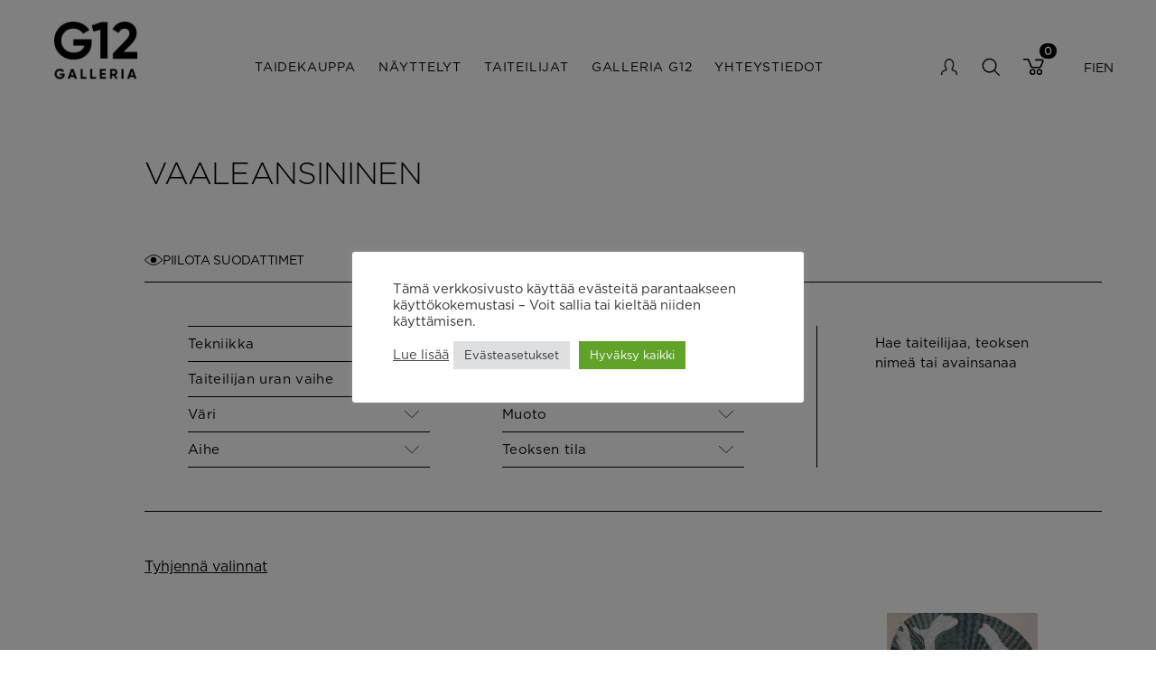

--- FILE ---
content_type: text/html; charset=UTF-8
request_url: https://www.galleria12.fi/vari/vaaleansininen/
body_size: 154271
content:
<!doctype html>
<html lang="fi">
  <head>
    <meta charset="utf-8">
<script type="text/javascript">
/* <![CDATA[ */
var gform;gform||(document.addEventListener("gform_main_scripts_loaded",function(){gform.scriptsLoaded=!0}),document.addEventListener("gform/theme/scripts_loaded",function(){gform.themeScriptsLoaded=!0}),window.addEventListener("DOMContentLoaded",function(){gform.domLoaded=!0}),gform={domLoaded:!1,scriptsLoaded:!1,themeScriptsLoaded:!1,isFormEditor:()=>"function"==typeof InitializeEditor,callIfLoaded:function(o){return!(!gform.domLoaded||!gform.scriptsLoaded||!gform.themeScriptsLoaded&&!gform.isFormEditor()||(gform.isFormEditor()&&console.warn("The use of gform.initializeOnLoaded() is deprecated in the form editor context and will be removed in Gravity Forms 3.1."),o(),0))},initializeOnLoaded:function(o){gform.callIfLoaded(o)||(document.addEventListener("gform_main_scripts_loaded",()=>{gform.scriptsLoaded=!0,gform.callIfLoaded(o)}),document.addEventListener("gform/theme/scripts_loaded",()=>{gform.themeScriptsLoaded=!0,gform.callIfLoaded(o)}),window.addEventListener("DOMContentLoaded",()=>{gform.domLoaded=!0,gform.callIfLoaded(o)}))},hooks:{action:{},filter:{}},addAction:function(o,r,e,t){gform.addHook("action",o,r,e,t)},addFilter:function(o,r,e,t){gform.addHook("filter",o,r,e,t)},doAction:function(o){gform.doHook("action",o,arguments)},applyFilters:function(o){return gform.doHook("filter",o,arguments)},removeAction:function(o,r){gform.removeHook("action",o,r)},removeFilter:function(o,r,e){gform.removeHook("filter",o,r,e)},addHook:function(o,r,e,t,n){null==gform.hooks[o][r]&&(gform.hooks[o][r]=[]);var d=gform.hooks[o][r];null==n&&(n=r+"_"+d.length),gform.hooks[o][r].push({tag:n,callable:e,priority:t=null==t?10:t})},doHook:function(r,o,e){var t;if(e=Array.prototype.slice.call(e,1),null!=gform.hooks[r][o]&&((o=gform.hooks[r][o]).sort(function(o,r){return o.priority-r.priority}),o.forEach(function(o){"function"!=typeof(t=o.callable)&&(t=window[t]),"action"==r?t.apply(null,e):e[0]=t.apply(null,e)})),"filter"==r)return e[0]},removeHook:function(o,r,t,n){var e;null!=gform.hooks[o][r]&&(e=(e=gform.hooks[o][r]).filter(function(o,r,e){return!!(null!=n&&n!=o.tag||null!=t&&t!=o.priority)}),gform.hooks[o][r]=e)}});
/* ]]> */
</script>

    <meta http-equiv="x-ua-compatible" content="ie=edge">
    <meta name="viewport" content="width=device-width, initial-scale=1, shrink-to-fit=no">
    <meta name='robots' content='index, follow, max-image-preview:large, max-snippet:-1, max-video-preview:-1' />

	<!-- This site is optimized with the Yoast SEO plugin v26.7 - https://yoast.com/wordpress/plugins/seo/ -->
	<title>Vaaleansininen Archives - Galleria G12</title>
	<link rel="canonical" href="https://www.galleria12.fi/vari/vaaleansininen/" />
	<link rel="next" href="https://www.galleria12.fi/vari/vaaleansininen/page/2/" />
	<meta property="og:locale" content="fi_FI" />
	<meta property="og:type" content="article" />
	<meta property="og:title" content="Vaaleansininen Archives - Galleria G12" />
	<meta property="og:url" content="https://www.galleria12.fi/vari/vaaleansininen/" />
	<meta property="og:site_name" content="Galleria G12" />
	<meta name="twitter:card" content="summary_large_image" />
	<script type="application/ld+json" class="yoast-schema-graph">{"@context":"https://schema.org","@graph":[{"@type":"CollectionPage","@id":"https://www.galleria12.fi/vari/vaaleansininen/","url":"https://www.galleria12.fi/vari/vaaleansininen/","name":"Vaaleansininen Archives - Galleria G12","isPartOf":{"@id":"https://www.galleria12.fi/#website"},"primaryImageOfPage":{"@id":"https://www.galleria12.fi/vari/vaaleansininen/#primaryimage"},"image":{"@id":"https://www.galleria12.fi/vari/vaaleansininen/#primaryimage"},"thumbnailUrl":"https://www.galleria12.fi/app/uploads/2026/01/Mia_1500px.jpg","breadcrumb":{"@id":"https://www.galleria12.fi/vari/vaaleansininen/#breadcrumb"},"inLanguage":"fi"},{"@type":"ImageObject","inLanguage":"fi","@id":"https://www.galleria12.fi/vari/vaaleansininen/#primaryimage","url":"https://www.galleria12.fi/app/uploads/2026/01/Mia_1500px.jpg","contentUrl":"https://www.galleria12.fi/app/uploads/2026/01/Mia_1500px.jpg","width":2000,"height":1286},{"@type":"BreadcrumbList","@id":"https://www.galleria12.fi/vari/vaaleansininen/#breadcrumb","itemListElement":[{"@type":"ListItem","position":1,"name":"Home","item":"https://www.galleria12.fi/"},{"@type":"ListItem","position":2,"name":"Vaaleansininen"}]},{"@type":"WebSite","@id":"https://www.galleria12.fi/#website","url":"https://www.galleria12.fi/","name":"Galleria G12","description":"G12 Helsinki","potentialAction":[{"@type":"SearchAction","target":{"@type":"EntryPoint","urlTemplate":"https://www.galleria12.fi/?s={search_term_string}"},"query-input":{"@type":"PropertyValueSpecification","valueRequired":true,"valueName":"search_term_string"}}],"inLanguage":"fi"}]}</script>
	<!-- / Yoast SEO plugin. -->


<link rel='dns-prefetch' href='//translate.google.com' />
<link rel="alternate" type="application/rss+xml" title="Syöte: Galleria G12 &raquo; Vaaleansininen Väri" href="https://www.galleria12.fi/vari/vaaleansininen/feed/" />
<style id='wp-img-auto-sizes-contain-inline-css' type='text/css'>
img:is([sizes=auto i],[sizes^="auto," i]){contain-intrinsic-size:3000px 1500px}
/*# sourceURL=wp-img-auto-sizes-contain-inline-css */
</style>
<style id='wp-emoji-styles-inline-css' type='text/css'>

	img.wp-smiley, img.emoji {
		display: inline !important;
		border: none !important;
		box-shadow: none !important;
		height: 1em !important;
		width: 1em !important;
		margin: 0 0.07em !important;
		vertical-align: -0.1em !important;
		background: none !important;
		padding: 0 !important;
	}
/*# sourceURL=wp-emoji-styles-inline-css */
</style>
<style id='classic-theme-styles-inline-css' type='text/css'>
/*! This file is auto-generated */
.wp-block-button__link{color:#fff;background-color:#32373c;border-radius:9999px;box-shadow:none;text-decoration:none;padding:calc(.667em + 2px) calc(1.333em + 2px);font-size:1.125em}.wp-block-file__button{background:#32373c;color:#fff;text-decoration:none}
/*# sourceURL=/wp-includes/css/classic-themes.min.css */
</style>
<link rel='stylesheet' id='cookie-law-info-css' href='https://www.galleria12.fi/app/plugins/cookie-law-info/legacy/public/css/cookie-law-info-public.css?ver=3.3.9.1' type='text/css' media='all' />
<link rel='stylesheet' id='cookie-law-info-gdpr-css' href='https://www.galleria12.fi/app/plugins/cookie-law-info/legacy/public/css/cookie-law-info-gdpr.css?ver=3.3.9.1' type='text/css' media='all' />
<link rel='stylesheet' id='google-language-translator-css' href='https://www.galleria12.fi/app/plugins/google-language-translator/css/style.css?ver=6.0.20' type='text/css' media='' />
<link rel='stylesheet' id='woocommerce-layout-css' href='https://www.galleria12.fi/app/plugins/woocommerce/assets/css/woocommerce-layout.css?ver=10.4.3' type='text/css' media='all' />
<link rel='stylesheet' id='woocommerce-smallscreen-css' href='https://www.galleria12.fi/app/plugins/woocommerce/assets/css/woocommerce-smallscreen.css?ver=10.4.3' type='text/css' media='only screen and (max-width: 768px)' />
<link rel='stylesheet' id='woocommerce-general-css' href='https://www.galleria12.fi/app/plugins/woocommerce/assets/css/woocommerce.css?ver=10.4.3' type='text/css' media='all' />
<style id='woocommerce-inline-inline-css' type='text/css'>
.woocommerce form .form-row .required { visibility: visible; }
/*# sourceURL=woocommerce-inline-inline-css */
</style>
<link rel='stylesheet' id='tailwind.css-css' href='https://www.galleria12.fi/app/themes/g12-theme/dist/styles/tailwind.css?id=597c3ca059eb6b753a67' type='text/css' media='all' />
<link rel='stylesheet' id='sage/app.css-css' href='https://www.galleria12.fi/app/themes/g12-theme/dist/styles/app.css?id=e6d46d08752829990c40' type='text/css' media='all' />
<script type="text/javascript" src="https://www.galleria12.fi/wp/wp-includes/js/jquery/jquery.min.js?ver=3.7.1" id="jquery-core-js"></script>
<script type="text/javascript" src="https://www.galleria12.fi/wp/wp-includes/js/jquery/jquery-migrate.min.js?ver=3.4.1" id="jquery-migrate-js"></script>
<script type="text/javascript" id="cookie-law-info-js-extra">
/* <![CDATA[ */
var Cli_Data = {"nn_cookie_ids":[],"cookielist":[],"non_necessary_cookies":[],"ccpaEnabled":"","ccpaRegionBased":"","ccpaBarEnabled":"","strictlyEnabled":["necessary","obligatoire"],"ccpaType":"gdpr","js_blocking":"1","custom_integration":"","triggerDomRefresh":"","secure_cookies":""};
var cli_cookiebar_settings = {"animate_speed_hide":"500","animate_speed_show":"500","background":"#FFF","border":"#b1a6a6c2","border_on":"","button_1_button_colour":"#61a229","button_1_button_hover":"#4e8221","button_1_link_colour":"#fff","button_1_as_button":"1","button_1_new_win":"","button_2_button_colour":"#333","button_2_button_hover":"#292929","button_2_link_colour":"#444","button_2_as_button":"","button_2_hidebar":"","button_3_button_colour":"#dedfe0","button_3_button_hover":"#b2b2b3","button_3_link_colour":"#333333","button_3_as_button":"1","button_3_new_win":"","button_4_button_colour":"#dedfe0","button_4_button_hover":"#b2b2b3","button_4_link_colour":"#333333","button_4_as_button":"1","button_7_button_colour":"#61a229","button_7_button_hover":"#4e8221","button_7_link_colour":"#fff","button_7_as_button":"1","button_7_new_win":"","font_family":"inherit","header_fix":"","notify_animate_hide":"1","notify_animate_show":"","notify_div_id":"#cookie-law-info-bar","notify_position_horizontal":"right","notify_position_vertical":"bottom","scroll_close":"","scroll_close_reload":"","accept_close_reload":"","reject_close_reload":"","showagain_tab":"","showagain_background":"#fff","showagain_border":"#000","showagain_div_id":"#cookie-law-info-again","showagain_x_position":"100px","text":"#333333","show_once_yn":"","show_once":"10000","logging_on":"","as_popup":"","popup_overlay":"1","bar_heading_text":"","cookie_bar_as":"popup","popup_showagain_position":"bottom-right","widget_position":"left"};
var log_object = {"ajax_url":"https://www.galleria12.fi/wp/wp-admin/admin-ajax.php"};
//# sourceURL=cookie-law-info-js-extra
/* ]]> */
</script>
<script type="text/javascript" src="https://www.galleria12.fi/app/plugins/cookie-law-info/legacy/public/js/cookie-law-info-public.js?ver=3.3.9.1" id="cookie-law-info-js"></script>
<script type="text/javascript" src="https://www.galleria12.fi/app/plugins/woocommerce/assets/js/jquery-blockui/jquery.blockUI.min.js?ver=2.7.0-wc.10.4.3" id="wc-jquery-blockui-js" defer="defer" data-wp-strategy="defer"></script>
<script type="text/javascript" id="wc-add-to-cart-js-extra">
/* <![CDATA[ */
var wc_add_to_cart_params = {"ajax_url":"/wp/wp-admin/admin-ajax.php","wc_ajax_url":"/?wc-ajax=%%endpoint%%","i18n_view_cart":"N\u00e4yt\u00e4 ostoskori","cart_url":"https://www.galleria12.fi/cart/","is_cart":"","cart_redirect_after_add":"no"};
//# sourceURL=wc-add-to-cart-js-extra
/* ]]> */
</script>
<script type="text/javascript" src="https://www.galleria12.fi/app/plugins/woocommerce/assets/js/frontend/add-to-cart.min.js?ver=10.4.3" id="wc-add-to-cart-js" defer="defer" data-wp-strategy="defer"></script>
<script type="text/javascript" src="https://www.galleria12.fi/app/plugins/woocommerce/assets/js/js-cookie/js.cookie.min.js?ver=2.1.4-wc.10.4.3" id="wc-js-cookie-js" defer="defer" data-wp-strategy="defer"></script>
<script type="text/javascript" id="woocommerce-js-extra">
/* <![CDATA[ */
var woocommerce_params = {"ajax_url":"/wp/wp-admin/admin-ajax.php","wc_ajax_url":"/?wc-ajax=%%endpoint%%","i18n_password_show":"N\u00e4yt\u00e4 salasana","i18n_password_hide":"Piilota salasana"};
//# sourceURL=woocommerce-js-extra
/* ]]> */
</script>
<script type="text/javascript" src="https://www.galleria12.fi/app/plugins/woocommerce/assets/js/frontend/woocommerce.min.js?ver=10.4.3" id="woocommerce-js" defer="defer" data-wp-strategy="defer"></script>
<link rel="https://api.w.org/" href="https://www.galleria12.fi/wp-json/" /><link rel="EditURI" type="application/rsd+xml" title="RSD" href="https://www.galleria12.fi/wp/xmlrpc.php?rsd" />
<meta name="generator" content="WordPress 6.9" />
<meta name="generator" content="WooCommerce 10.4.3" />
<!-- Google tag (gtag.js) -->
<script type="text/plain" data-cli-class="cli-blocker-script"  data-cli-script-type="non-necessary" data-cli-block="true"  data-cli-element-position="head" async src="https://www.googletagmanager.com/gtag/js?id=G-V0ZN4JSC77"></script>
<script type="text/plain" data-cli-class="cli-blocker-script"  data-cli-script-type="non-necessary" data-cli-block="true"  data-cli-element-position="head">
  window.dataLayer = window.dataLayer || [];
  function gtag(){dataLayer.push(arguments);}
  gtag('js', new Date());
  gtag('config', 'G-V0ZN4JSC77');
</script><style>#google_language_translator a{display:none!important;}div.skiptranslate.goog-te-gadget{display:inline!important;}.goog-te-gadget{color:transparent!important;}.goog-te-gadget{font-size:0px!important;}.goog-branding{display:none;}.goog-tooltip{display: none!important;}.goog-tooltip:hover{display: none!important;}.goog-text-highlight{background-color:transparent!important;border:none!important;box-shadow:none!important;}#google_language_translator{display:none;}#google_language_translator select.goog-te-combo{color:#32373c;}#flags{display:none;}div.skiptranslate{display:none!important;}body{top:0px!important;}#goog-gt-{display:none!important;}font font{background-color:transparent!important;box-shadow:none!important;position:initial!important;}#glt-translate-trigger{left:20px;right:auto;}#glt-translate-trigger > span{color:#ffffff;}#glt-translate-trigger{background:#f89406;}.goog-te-gadget .goog-te-combo{width:100%;}</style>
<meta http-equiv="Content-Type" content="text/html;charset=utf-8" />

	<noscript><style>.woocommerce-product-gallery{ opacity: 1 !important; }</style></noscript>
	<link rel="icon" href="https://www.galleria12.fi/app/uploads/2022/09/cropped-g12_favicon-32x32.png" sizes="32x32" />
<link rel="icon" href="https://www.galleria12.fi/app/uploads/2022/09/cropped-g12_favicon-192x192.png" sizes="192x192" />
<link rel="apple-touch-icon" href="https://www.galleria12.fi/app/uploads/2022/09/cropped-g12_favicon-180x180.png" />
<meta name="msapplication-TileImage" content="https://www.galleria12.fi/app/uploads/2022/09/cropped-g12_favicon-270x270.png" />
		<style type="text/css" id="wp-custom-css">
			.facetwp-facet-pagination {
	margin-top: 2rem;
}

button.facetwp-load-more {
	padding: 0.6rem;
	border: 1px solid black;
}		</style>
		  <link rel='stylesheet' id='wc-blocks-style-css' href='https://www.galleria12.fi/app/plugins/woocommerce/assets/client/blocks/wc-blocks.css?ver=wc-10.4.3' type='text/css' media='all' />
<style id='global-styles-inline-css' type='text/css'>
:root{--wp--preset--aspect-ratio--square: 1;--wp--preset--aspect-ratio--4-3: 4/3;--wp--preset--aspect-ratio--3-4: 3/4;--wp--preset--aspect-ratio--3-2: 3/2;--wp--preset--aspect-ratio--2-3: 2/3;--wp--preset--aspect-ratio--16-9: 16/9;--wp--preset--aspect-ratio--9-16: 9/16;--wp--preset--color--black: #000000;--wp--preset--color--cyan-bluish-gray: #abb8c3;--wp--preset--color--white: #ffffff;--wp--preset--color--pale-pink: #f78da7;--wp--preset--color--vivid-red: #cf2e2e;--wp--preset--color--luminous-vivid-orange: #ff6900;--wp--preset--color--luminous-vivid-amber: #fcb900;--wp--preset--color--light-green-cyan: #7bdcb5;--wp--preset--color--vivid-green-cyan: #00d084;--wp--preset--color--pale-cyan-blue: #8ed1fc;--wp--preset--color--vivid-cyan-blue: #0693e3;--wp--preset--color--vivid-purple: #9b51e0;--wp--preset--color--primary: #525ddc;--wp--preset--gradient--vivid-cyan-blue-to-vivid-purple: linear-gradient(135deg,rgb(6,147,227) 0%,rgb(155,81,224) 100%);--wp--preset--gradient--light-green-cyan-to-vivid-green-cyan: linear-gradient(135deg,rgb(122,220,180) 0%,rgb(0,208,130) 100%);--wp--preset--gradient--luminous-vivid-amber-to-luminous-vivid-orange: linear-gradient(135deg,rgb(252,185,0) 0%,rgb(255,105,0) 100%);--wp--preset--gradient--luminous-vivid-orange-to-vivid-red: linear-gradient(135deg,rgb(255,105,0) 0%,rgb(207,46,46) 100%);--wp--preset--gradient--very-light-gray-to-cyan-bluish-gray: linear-gradient(135deg,rgb(238,238,238) 0%,rgb(169,184,195) 100%);--wp--preset--gradient--cool-to-warm-spectrum: linear-gradient(135deg,rgb(74,234,220) 0%,rgb(151,120,209) 20%,rgb(207,42,186) 40%,rgb(238,44,130) 60%,rgb(251,105,98) 80%,rgb(254,248,76) 100%);--wp--preset--gradient--blush-light-purple: linear-gradient(135deg,rgb(255,206,236) 0%,rgb(152,150,240) 100%);--wp--preset--gradient--blush-bordeaux: linear-gradient(135deg,rgb(254,205,165) 0%,rgb(254,45,45) 50%,rgb(107,0,62) 100%);--wp--preset--gradient--luminous-dusk: linear-gradient(135deg,rgb(255,203,112) 0%,rgb(199,81,192) 50%,rgb(65,88,208) 100%);--wp--preset--gradient--pale-ocean: linear-gradient(135deg,rgb(255,245,203) 0%,rgb(182,227,212) 50%,rgb(51,167,181) 100%);--wp--preset--gradient--electric-grass: linear-gradient(135deg,rgb(202,248,128) 0%,rgb(113,206,126) 100%);--wp--preset--gradient--midnight: linear-gradient(135deg,rgb(2,3,129) 0%,rgb(40,116,252) 100%);--wp--preset--font-size--small: 13px;--wp--preset--font-size--medium: 20px;--wp--preset--font-size--large: 36px;--wp--preset--font-size--x-large: 42px;--wp--preset--spacing--20: 0.44rem;--wp--preset--spacing--30: 0.67rem;--wp--preset--spacing--40: 1rem;--wp--preset--spacing--50: 1.5rem;--wp--preset--spacing--60: 2.25rem;--wp--preset--spacing--70: 3.38rem;--wp--preset--spacing--80: 5.06rem;--wp--preset--shadow--natural: 6px 6px 9px rgba(0, 0, 0, 0.2);--wp--preset--shadow--deep: 12px 12px 50px rgba(0, 0, 0, 0.4);--wp--preset--shadow--sharp: 6px 6px 0px rgba(0, 0, 0, 0.2);--wp--preset--shadow--outlined: 6px 6px 0px -3px rgb(255, 255, 255), 6px 6px rgb(0, 0, 0);--wp--preset--shadow--crisp: 6px 6px 0px rgb(0, 0, 0);}:where(.is-layout-flex){gap: 0.5em;}:where(.is-layout-grid){gap: 0.5em;}body .is-layout-flex{display: flex;}.is-layout-flex{flex-wrap: wrap;align-items: center;}.is-layout-flex > :is(*, div){margin: 0;}body .is-layout-grid{display: grid;}.is-layout-grid > :is(*, div){margin: 0;}:where(.wp-block-columns.is-layout-flex){gap: 2em;}:where(.wp-block-columns.is-layout-grid){gap: 2em;}:where(.wp-block-post-template.is-layout-flex){gap: 1.25em;}:where(.wp-block-post-template.is-layout-grid){gap: 1.25em;}.has-black-color{color: var(--wp--preset--color--black) !important;}.has-cyan-bluish-gray-color{color: var(--wp--preset--color--cyan-bluish-gray) !important;}.has-white-color{color: var(--wp--preset--color--white) !important;}.has-pale-pink-color{color: var(--wp--preset--color--pale-pink) !important;}.has-vivid-red-color{color: var(--wp--preset--color--vivid-red) !important;}.has-luminous-vivid-orange-color{color: var(--wp--preset--color--luminous-vivid-orange) !important;}.has-luminous-vivid-amber-color{color: var(--wp--preset--color--luminous-vivid-amber) !important;}.has-light-green-cyan-color{color: var(--wp--preset--color--light-green-cyan) !important;}.has-vivid-green-cyan-color{color: var(--wp--preset--color--vivid-green-cyan) !important;}.has-pale-cyan-blue-color{color: var(--wp--preset--color--pale-cyan-blue) !important;}.has-vivid-cyan-blue-color{color: var(--wp--preset--color--vivid-cyan-blue) !important;}.has-vivid-purple-color{color: var(--wp--preset--color--vivid-purple) !important;}.has-black-background-color{background-color: var(--wp--preset--color--black) !important;}.has-cyan-bluish-gray-background-color{background-color: var(--wp--preset--color--cyan-bluish-gray) !important;}.has-white-background-color{background-color: var(--wp--preset--color--white) !important;}.has-pale-pink-background-color{background-color: var(--wp--preset--color--pale-pink) !important;}.has-vivid-red-background-color{background-color: var(--wp--preset--color--vivid-red) !important;}.has-luminous-vivid-orange-background-color{background-color: var(--wp--preset--color--luminous-vivid-orange) !important;}.has-luminous-vivid-amber-background-color{background-color: var(--wp--preset--color--luminous-vivid-amber) !important;}.has-light-green-cyan-background-color{background-color: var(--wp--preset--color--light-green-cyan) !important;}.has-vivid-green-cyan-background-color{background-color: var(--wp--preset--color--vivid-green-cyan) !important;}.has-pale-cyan-blue-background-color{background-color: var(--wp--preset--color--pale-cyan-blue) !important;}.has-vivid-cyan-blue-background-color{background-color: var(--wp--preset--color--vivid-cyan-blue) !important;}.has-vivid-purple-background-color{background-color: var(--wp--preset--color--vivid-purple) !important;}.has-black-border-color{border-color: var(--wp--preset--color--black) !important;}.has-cyan-bluish-gray-border-color{border-color: var(--wp--preset--color--cyan-bluish-gray) !important;}.has-white-border-color{border-color: var(--wp--preset--color--white) !important;}.has-pale-pink-border-color{border-color: var(--wp--preset--color--pale-pink) !important;}.has-vivid-red-border-color{border-color: var(--wp--preset--color--vivid-red) !important;}.has-luminous-vivid-orange-border-color{border-color: var(--wp--preset--color--luminous-vivid-orange) !important;}.has-luminous-vivid-amber-border-color{border-color: var(--wp--preset--color--luminous-vivid-amber) !important;}.has-light-green-cyan-border-color{border-color: var(--wp--preset--color--light-green-cyan) !important;}.has-vivid-green-cyan-border-color{border-color: var(--wp--preset--color--vivid-green-cyan) !important;}.has-pale-cyan-blue-border-color{border-color: var(--wp--preset--color--pale-cyan-blue) !important;}.has-vivid-cyan-blue-border-color{border-color: var(--wp--preset--color--vivid-cyan-blue) !important;}.has-vivid-purple-border-color{border-color: var(--wp--preset--color--vivid-purple) !important;}.has-vivid-cyan-blue-to-vivid-purple-gradient-background{background: var(--wp--preset--gradient--vivid-cyan-blue-to-vivid-purple) !important;}.has-light-green-cyan-to-vivid-green-cyan-gradient-background{background: var(--wp--preset--gradient--light-green-cyan-to-vivid-green-cyan) !important;}.has-luminous-vivid-amber-to-luminous-vivid-orange-gradient-background{background: var(--wp--preset--gradient--luminous-vivid-amber-to-luminous-vivid-orange) !important;}.has-luminous-vivid-orange-to-vivid-red-gradient-background{background: var(--wp--preset--gradient--luminous-vivid-orange-to-vivid-red) !important;}.has-very-light-gray-to-cyan-bluish-gray-gradient-background{background: var(--wp--preset--gradient--very-light-gray-to-cyan-bluish-gray) !important;}.has-cool-to-warm-spectrum-gradient-background{background: var(--wp--preset--gradient--cool-to-warm-spectrum) !important;}.has-blush-light-purple-gradient-background{background: var(--wp--preset--gradient--blush-light-purple) !important;}.has-blush-bordeaux-gradient-background{background: var(--wp--preset--gradient--blush-bordeaux) !important;}.has-luminous-dusk-gradient-background{background: var(--wp--preset--gradient--luminous-dusk) !important;}.has-pale-ocean-gradient-background{background: var(--wp--preset--gradient--pale-ocean) !important;}.has-electric-grass-gradient-background{background: var(--wp--preset--gradient--electric-grass) !important;}.has-midnight-gradient-background{background: var(--wp--preset--gradient--midnight) !important;}.has-small-font-size{font-size: var(--wp--preset--font-size--small) !important;}.has-medium-font-size{font-size: var(--wp--preset--font-size--medium) !important;}.has-large-font-size{font-size: var(--wp--preset--font-size--large) !important;}.has-x-large-font-size{font-size: var(--wp--preset--font-size--x-large) !important;}
/*# sourceURL=global-styles-inline-css */
</style>
<link rel='stylesheet' id='gform_basic-css' href='https://www.galleria12.fi/app/plugins/gravityforms/assets/css/dist/basic.min.css?ver=2.9.24.2' type='text/css' media='all' />
<link rel='stylesheet' id='gform_theme_components-css' href='https://www.galleria12.fi/app/plugins/gravityforms/assets/css/dist/theme-components.min.css?ver=2.9.24.2' type='text/css' media='all' />
<link rel='stylesheet' id='gform_theme-css' href='https://www.galleria12.fi/app/plugins/gravityforms/assets/css/dist/theme.min.css?ver=2.9.24.2' type='text/css' media='all' />
</head>

  
  <body class="archive tax-vari term-vaaleansininen term-69 wp-embed-responsive wp-theme-g12-theme theme-g12-theme woocommerce woocommerce-page woocommerce-no-js">
        
    <!-- <span class="progress"></span> -->

    <!-- Removed page-transition for now -->
    <div id="app" class="" data-ajax="https://www.galleria12.fi/wp/wp-admin/admin-ajax.php">
      <header class="banner py-6 top-0 w-full bg-white hover:bg-white z-10 fixed">
  <div class="container container-banner">
    <a class="brand" href="https://www.galleria12.fi/">
      <img src="https://www.galleria12.fi/app/themes/g12-theme/resources/assets/images/logo.jpg" alt="">
    </a>

    <div class="navigations flex items-center justify-between lg:w-full lg:gap-x-10">
      <nav class="nav-primary hidden lg:block">
                  <div class="menu-paavalikko-fi-container"><ul id="menu-paavalikko-fi" class="nav flex align-items-center uppercase text-lg"><li id="menu-item-45" class="menu-item menu-item-type-post_type menu-item-object-page menu-item-45"><a href="https://www.galleria12.fi/taidekauppa/">Taidekauppa</a></li>
<li id="menu-item-44" class="menu-item menu-item-type-post_type menu-item-object-page menu-item-44"><a href="https://www.galleria12.fi/nayttelyt/">Näyttelyt</a></li>
<li id="menu-item-46" class="menu-item menu-item-type-post_type menu-item-object-page menu-item-46"><a href="https://www.galleria12.fi/taiteilijat/">Taiteilijat</a></li>
<li id="menu-item-42" class="menu-item menu-item-type-post_type menu-item-object-page menu-item-42"><a href="https://www.galleria12.fi/galleria/">Galleria G12</a></li>
<li id="menu-item-47" class="menu-item menu-item-type-post_type menu-item-object-page menu-item-47"><a href="https://www.galleria12.fi/yhteystiedot/">Yhteystiedot</a></li>
</ul></div>
              </nav>
  
      <nav class="nav-user block mr-6 lg:mr-0">
                  <div class="menu-user-navigation-container"><ul id="menu-user-navigation" class="nav flex align-items-center uppercase text-lg"><li id="menu-item-172" class="link-account menu-item menu-item-type-post_type menu-item-object-page menu-item-172"><a href="https://www.galleria12.fi/my-account/">My account</a></li>
<li id="menu-item-176" class="link-search menu-item menu-item-type-custom menu-item-object-custom menu-item-176"><a href="#">search</a></li>
<li id="menu-item-173" class="link-cart menu-item menu-item-type-post_type menu-item-object-page menu-item-173"><a href="https://www.galleria12.fi/cart/">Cart</a></li>
</ul></div>
          <div class="lang-wrapper hidden lg:flex">
            <a href='#' class='nturl notranslate fi Finnish single-language flag' title='Finnish'>FI</a>            <a href='#' class='nturl notranslate en united-states single-language flag' title='English'>EN</a>          </div>
              </nav>

      <nav class="nav-mobile block lg:hidden">
        <div class="overlay z-10"></div>
        <button class="hamburger hamburger--collapse" type="button">
          <span class="hamburger-box">
            <span class="hamburger-inner"></span>
          </span>
        </button>

        <div class="mobile-menu-wrapper flex flex-col items-center fixed h-full w-11/12 bg-white right-0 top-0 z-20">

          <a class="brand p-10" href="https://www.galleria12.fi/">
            <img src="https://www.galleria12.fi/app/themes/g12-theme/resources/assets/images/logo.jpg" alt="">
          </a>

          <a href="javascript:;" data-ignore="ignore" class="close-mobile absolute right-8 top-8">
            <img src="https://www.galleria12.fi/app/themes/g12-theme/resources/assets/images/close.svg" alt="">
          </a>

          <div class="menu-wrapper text-center">
                      <div class="menu-paavalikko-fi-container"><ul id="menu-paavalikko-fi-1" class="nav flex flex-col align-items-center uppercase text-lg"><li class="menu-item menu-item-type-post_type menu-item-object-page menu-item-45"><a href="https://www.galleria12.fi/taidekauppa/">Taidekauppa</a></li>
<li class="menu-item menu-item-type-post_type menu-item-object-page menu-item-44"><a href="https://www.galleria12.fi/nayttelyt/">Näyttelyt</a></li>
<li class="menu-item menu-item-type-post_type menu-item-object-page menu-item-46"><a href="https://www.galleria12.fi/taiteilijat/">Taiteilijat</a></li>
<li class="menu-item menu-item-type-post_type menu-item-object-page menu-item-42"><a href="https://www.galleria12.fi/galleria/">Galleria G12</a></li>
<li class="menu-item menu-item-type-post_type menu-item-object-page menu-item-47"><a href="https://www.galleria12.fi/yhteystiedot/">Yhteystiedot</a></li>
</ul></div>
            <div class="lang-wrapper flex gap-4 mt-4 justify-center">
              <a href='#' class='nturl notranslate fi Finnish single-language flag' title='Finnish'>FI</a>              <a href='#' class='nturl notranslate en united-states single-language flag' title='English'>EN</a>            </div>
                    </div>
        </div>


        

      </nav>
    </div>
  </div>
    <span class="g12_cart_count" data-cart-count="0"></span>
</header>



<div class="content-wrapper">
  <main class="main">
    <div class="container-wide">
  <div id="primary" class="content-area"><main id="main" class="site-main" role="main">
  <header class="woocommerce-products-header">
          <h1 class="woocommerce-products-header__title page-title mb-6 lg:mb-12">Vaaleansininen</h1>
    
      </header>
  <div class="filter-section" x-data="{ filters: true }">

    <div class="toggler border-b border-black pb-2">
      <a x-show="filters === false" @click="filters = true" class="filter-toggle flex items-center gap-x-3" href="#">
        <img class="w-5" src="https://www.galleria12.fi/app/themes/g12-theme/dist/images/hide.png" alt="">
        Näytä suodattimet      </a>
      <a x-show="filters === true" @click="filters = false" class="filter-toggle flex items-center gap-x-3" href="#">
        <img class="w-5" src="https://www.galleria12.fi/app/themes/g12-theme/dist/images/show.png" alt="">
        Piilota suodattimet      </a>
    </div>

    <div x-show.transition="filters" class="filters py-2 lg:py-12 border-b border-black" x-transition>
      <div class="facets grid grid-cols-1 lg:grid-cols-3 lg:mx-12 gap-y-2 lg:gap-y-0 lg:gap-x-10 xl:gap-x-20">
        <div class="section-one flex flex-col gap-y-2 lg:border-t border-black">
                      <div class="single-facet border-b border-black" x-data="{ tekniikka: false }">
                <a class="single-facet-toggle py-2 mr-3 flex justify-between items-center" @click="tekniikka = !tekniikka" href="#">
                    <span class="label">Tekniikka</span>
                    <img x-show="tekniikka === false" class="w-4" src="https://www.galleria12.fi/app/themes/g12-theme/resources/assets/images/caret-down.svg" alt="">
                    <img x-show="tekniikka === true" class="w-4" src="https://www.galleria12.fi/app/themes/g12-theme/resources/assets/images/caret-up.svg" alt="">
                </a>
                <div style="display:none" class="facet mb-2">
                                            <div class="facetwp-facet facetwp-facet-tekniikka facetwp-type-checkboxes" data-name="tekniikka" data-type="checkboxes"></div>                                    </div>
            </div>
         
                      <div class="single-facet border-b border-black" x-data="{ uran_vaihe: false }">
                <a class="single-facet-toggle py-2 mr-3 flex justify-between items-center" @click="uran_vaihe = !uran_vaihe" href="#">
                    <span class="label">Taiteilijan uran vaihe</span>
                    <img x-show="uran_vaihe === false" class="w-4" src="https://www.galleria12.fi/app/themes/g12-theme/resources/assets/images/caret-down.svg" alt="">
                    <img x-show="uran_vaihe === true" class="w-4" src="https://www.galleria12.fi/app/themes/g12-theme/resources/assets/images/caret-up.svg" alt="">
                </a>
                <div style="display:none" class="facet mb-2">
                                            <div class="facetwp-facet facetwp-facet-uran_vaihe facetwp-type-checkboxes" data-name="uran_vaihe" data-type="checkboxes"></div>                                    </div>
            </div>
                              <div class="single-facet border-b border-black" x-data="{ vari: false }">
                <a class="single-facet-toggle py-2 mr-3 flex justify-between items-center" @click="vari = !vari" href="#">
                    <span class="label">Väri</span>
                    <img x-show="vari === false" class="w-4" src="https://www.galleria12.fi/app/themes/g12-theme/resources/assets/images/caret-down.svg" alt="">
                    <img x-show="vari === true" class="w-4" src="https://www.galleria12.fi/app/themes/g12-theme/resources/assets/images/caret-up.svg" alt="">
                </a>
                <div style="display:none" class="facet mb-2">
                                            <div class="facetwp-facet facetwp-facet-vari facetwp-type-checkboxes" data-name="vari" data-type="checkboxes"></div>                                    </div>
            </div>
                              <div class="single-facet border-b border-black" x-data="{ aihe: false }">
                <a class="single-facet-toggle py-2 mr-3 flex justify-between items-center" @click="aihe = !aihe" href="#">
                    <span class="label">Aihe</span>
                    <img x-show="aihe === false" class="w-4" src="https://www.galleria12.fi/app/themes/g12-theme/resources/assets/images/caret-down.svg" alt="">
                    <img x-show="aihe === true" class="w-4" src="https://www.galleria12.fi/app/themes/g12-theme/resources/assets/images/caret-up.svg" alt="">
                </a>
                <div style="display:none" class="facet mb-2">
                                            <div class="facetwp-facet facetwp-facet-aihe facetwp-type-checkboxes" data-name="aihe" data-type="checkboxes"></div>                                    </div>
            </div>
                </div>
        <div class="section-two flex flex-col gap-y-2 lg:border-t border-black">
                      <div class="single-facet border-b border-black" x-data="{ hinta: false }">
                <a class="single-facet-toggle py-2 mr-3 flex justify-between items-center" @click="hinta = !hinta" href="#">
                    <span class="label">Hinta</span>
                    <img x-show="hinta === false" class="w-4" src="https://www.galleria12.fi/app/themes/g12-theme/resources/assets/images/caret-down.svg" alt="">
                    <img x-show="hinta === true" class="w-4" src="https://www.galleria12.fi/app/themes/g12-theme/resources/assets/images/caret-up.svg" alt="">
                </a>
                <div style="display:none" class="facet mb-2">
                                            <div class="facetwp-facet facetwp-facet-hinta facetwp-type-slider" data-name="hinta" data-type="slider"></div>                                    </div>
            </div>
                              <div class="single-facet border-b border-black" x-data="{ koko_width: false }">
                <a class="single-facet-toggle py-2 mr-3 flex justify-between items-center" @click="koko_width = !koko_width" href="#">
                    <span class="label">Koko</span>
                    <img x-show="koko_width === false" class="w-4" src="https://www.galleria12.fi/app/themes/g12-theme/resources/assets/images/caret-down.svg" alt="">
                    <img x-show="koko_width === true" class="w-4" src="https://www.galleria12.fi/app/themes/g12-theme/resources/assets/images/caret-up.svg" alt="">
                </a>
                <div style="display:none" class="facet mb-2">
                                            <div class="number-range flex gap-3">
                            <span class="wrap">
                                <p class="text-xs">Korkeus (cm)</p>
                                <div class="facetwp-facet facetwp-facet-koko_height facetwp-type-number_range" data-name="koko_height" data-type="number_range"></div>                            </span>
                            <span class="wrap">
                                <p class="text-xs">Leveys (cm)</p>
                                <div class="facetwp-facet facetwp-facet-koko_width facetwp-type-number_range" data-name="koko_width" data-type="number_range"></div>                            </span>
                            <span class="wrap">
                                <p class="text-xs">Syvyys (cm)</p>
                                <div class="facetwp-facet facetwp-facet-koko_length facetwp-type-number_range" data-name="koko_length" data-type="number_range"></div>                            </span>
                        </div>
                                    </div>
            </div>
                              <div class="single-facet border-b border-black" x-data="{ muoto: false }">
                <a class="single-facet-toggle py-2 mr-3 flex justify-between items-center" @click="muoto = !muoto" href="#">
                    <span class="label">Muoto</span>
                    <img x-show="muoto === false" class="w-4" src="https://www.galleria12.fi/app/themes/g12-theme/resources/assets/images/caret-down.svg" alt="">
                    <img x-show="muoto === true" class="w-4" src="https://www.galleria12.fi/app/themes/g12-theme/resources/assets/images/caret-up.svg" alt="">
                </a>
                <div style="display:none" class="facet mb-2">
                                            <div class="facetwp-facet facetwp-facet-muoto facetwp-type-checkboxes" data-name="muoto" data-type="checkboxes"></div>                                    </div>
            </div>
                              <div class="single-facet border-b border-black" x-data="{ teoksen_tila: false }">
                <a class="single-facet-toggle py-2 mr-3 flex justify-between items-center" @click="teoksen_tila = !teoksen_tila" href="#">
                    <span class="label">Teoksen tila</span>
                    <img x-show="teoksen_tila === false" class="w-4" src="https://www.galleria12.fi/app/themes/g12-theme/resources/assets/images/caret-down.svg" alt="">
                    <img x-show="teoksen_tila === true" class="w-4" src="https://www.galleria12.fi/app/themes/g12-theme/resources/assets/images/caret-up.svg" alt="">
                </a>
                <div style="display:none" class="facet mb-2">
                                            <div class="facetwp-facet facetwp-facet-teoksen_tila facetwp-type-checkboxes" data-name="teoksen_tila" data-type="checkboxes"></div>                                    </div>
            </div>
                </div>
        <div class="section-three lg:pl-16 lg:border-l border-black my-8 lg:my-0">
          <div class="search-input">
            <div class="facetwp-facet facetwp-facet-search_products facetwp-type-search" data-name="search_products" data-type="search"></div>            <span class="text block mt-2 font-smaller">Hae taiteilijaa, teoksen nimeä tai avainsanaa</span>
          </div>
        </div>
      </div>
    </div>

    <div class="user-selections mt-6 lg:mt-12">
      <span class="fwp-reset-button">Tyhjennä valinnat</span>
      <div class="facetwp-selections"></div>    </div>
  </div>


  <div class="product-loop mb-12 lg:mb-24">

    <div class="sort float-right">
      <div class="facetwp-sort"></div>    </div>

      <div class="woocommerce-notices-wrapper"></div><p class="woocommerce-result-count">
	<div class="facetwp-facet facetwp-facet-results_count facetwp-type-pager" data-name="results_count" data-type="pager"></div></p>
<form class="woocommerce-ordering" method="get">
	<select name="orderby" class="orderby" aria-label="Järjestys kaupassa">
					<option value="popularity" >Lajittelu: ostetuin ensin</option>
					<option value="date"  selected='selected'>Järjestä uusimman mukaan</option>
					<option value="price" >Lajittelu: halvin ensin</option>
					<option value="price-desc" >Lajittelu: kallein ensin</option>
			</select>
	<input type="hidden" name="paged" value="1" />
	</form>
<ul class="products columns-4">

                  <!--fwp-loop-->
<li class="product type-product post-24287 status-publish first instock product_cat-uncategorized product_tag-juuret product_tag-karjala product_tag-muinaisusko product_tag-mystiikka product_tag-nakija product_tag-shamanismi product_tag-suomalaisuus has-post-thumbnail taxable shipping-taxable purchasable product-type-simple" data-aos="fade-up" data-aos-duration="1000" data-aos-anchor-placement="top-bottom">
	<a href="https://www.galleria12.fi/product/nakija-kerron-teille-metsasta-jota-kerran-kutsuin-kodikseni/" class="woocommerce-LoopProduct-link woocommerce-loop-product__link"><div class="loop-image-wrap mb-3"><img width="300" height="193" src="https://www.galleria12.fi/app/uploads/2026/01/Mia_1500px-300x193.jpg" class="attachment-product-loop size-product-loop" alt="Näkijä – Kerron teille metsästä, jota kerran kutsuin kodikseni" decoding="async" fetchpriority="high" srcset="https://www.galleria12.fi/app/uploads/2026/01/Mia_1500px-300x193.jpg 300w, https://www.galleria12.fi/app/uploads/2026/01/Mia_1500px-1024x658.jpg 1024w, https://www.galleria12.fi/app/uploads/2026/01/Mia_1500px-768x494.jpg 768w, https://www.galleria12.fi/app/uploads/2026/01/Mia_1500px-1536x988.jpg 1536w, https://www.galleria12.fi/app/uploads/2026/01/Mia_1500px-700x450.jpg 700w, https://www.galleria12.fi/app/uploads/2026/01/Mia_1500px-607x390.jpg 607w, https://www.galleria12.fi/app/uploads/2026/01/Mia_1500px-900x579.jpg 900w, https://www.galleria12.fi/app/uploads/2026/01/Mia_1500px-1200x772.jpg 1200w, https://www.galleria12.fi/app/uploads/2026/01/Mia_1500px-600x386.jpg 600w, https://www.galleria12.fi/app/uploads/2026/01/Mia_1500px.jpg 2000w" sizes="(max-width: 300px) 100vw, 300px" /></div><h2 class="product-loop-author_title">Lehtimäki Minna</h2><h2 class="woocommerce-loop-product__title capitalize">Näkijä – Kerron teille metsästä, jota kerran kutsuin kodikseni</h2>        <div class="product-meta flex flex-col gap-y-1 pt-1 text-sm">
            
                            <span class="year">2024</span>
                                        <span class="size">90 x 140 x 3 cm</span>
            
                            <span class="tekniikka">
                                                                        Valokuva, pigmenttivedos Dibondille                                                            </span>
                                                            <span class="g12-price">2000 € tai 83 €/kk</span>
                            
        </div>
</a><a href="https://www.galleria12.fi/product/nakija-kerron-teille-metsasta-jota-kerran-kutsuin-kodikseni/" data-quantity="1" class="button product_type_simple add_to_cart_button " data-product_id="24287" data-product_sku="" aria-label="Lisää ostoskoriin: &ldquo;Näkijä – Kerron teille metsästä, jota kerran kutsuin kodikseni&rdquo;" rel="nofollow" data-success_message="&ldquo;Näkijä – Kerron teille metsästä, jota kerran kutsuin kodikseni&rdquo; on lisätty ostoskoriin" role="button">Valitse vaihtoehdoista</a></li>
              <li class="product type-product post-24245 status-publish instock product_cat-uncategorized product_tag-grassina product_tag-talvi has-post-thumbnail taxable shipping-taxable purchasable product-type-simple" data-aos="fade-up" data-aos-duration="1000" data-aos-anchor-placement="top-bottom">
	<a href="https://www.galleria12.fi/product/talvi-grassinassa-ii/" class="woocommerce-LoopProduct-link woocommerce-loop-product__link"><div class="loop-image-wrap mb-3"><img width="300" height="299" src="https://www.galleria12.fi/app/uploads/2026/01/Merja-Salonen-Di-Giorgio_talvi_grasisnassa2-300x299.jpg" class="attachment-product-loop size-product-loop" alt="Talvi Grassinassa II" decoding="async" srcset="https://www.galleria12.fi/app/uploads/2026/01/Merja-Salonen-Di-Giorgio_talvi_grasisnassa2-300x300.jpg 300w, https://www.galleria12.fi/app/uploads/2026/01/Merja-Salonen-Di-Giorgio_talvi_grasisnassa2-1024x1020.jpg 1024w, https://www.galleria12.fi/app/uploads/2026/01/Merja-Salonen-Di-Giorgio_talvi_grasisnassa2-150x150.jpg 150w, https://www.galleria12.fi/app/uploads/2026/01/Merja-Salonen-Di-Giorgio_talvi_grasisnassa2-768x765.jpg 768w, https://www.galleria12.fi/app/uploads/2026/01/Merja-Salonen-Di-Giorgio_talvi_grasisnassa2-600x598.jpg 600w, https://www.galleria12.fi/app/uploads/2026/01/Merja-Salonen-Di-Giorgio_talvi_grasisnassa2-392x390.jpg 392w, https://www.galleria12.fi/app/uploads/2026/01/Merja-Salonen-Di-Giorgio_talvi_grasisnassa2-900x896.jpg 900w, https://www.galleria12.fi/app/uploads/2026/01/Merja-Salonen-Di-Giorgio_talvi_grasisnassa2-1200x1195.jpg 1200w, https://www.galleria12.fi/app/uploads/2026/01/Merja-Salonen-Di-Giorgio_talvi_grasisnassa2-100x100.jpg 100w, https://www.galleria12.fi/app/uploads/2026/01/Merja-Salonen-Di-Giorgio_talvi_grasisnassa2.jpg 1506w" sizes="(max-width: 300px) 100vw, 300px" /></div><h2 class="product-loop-author_title">Salonen Di Giorgio Merja</h2><h2 class="woocommerce-loop-product__title capitalize">Talvi Grassinassa II</h2>        <div class="product-meta flex flex-col gap-y-1 pt-1 text-sm">
            
                            <span class="year">2011</span>
                                        <span class="size">60 x 60 cm</span>
            
                            <span class="tekniikka">
                                                                        Maalaus, kangaspohja, öljy                                                            </span>
                                                            <span class="g12-price">1740 € tai 73 €/kk</span>
                            
        </div>
</a><a href="https://www.galleria12.fi/product/talvi-grassinassa-ii/" data-quantity="1" class="button product_type_simple add_to_cart_button " data-product_id="24245" data-product_sku="" aria-label="Lisää ostoskoriin: &ldquo;Talvi Grassinassa II&rdquo;" rel="nofollow" data-success_message="&ldquo;Talvi Grassinassa II&rdquo; on lisätty ostoskoriin" role="button">Valitse vaihtoehdoista</a></li>
              <li class="product type-product post-24241 status-publish instock product_cat-uncategorized has-post-thumbnail taxable shipping-taxable purchasable product-type-simple" data-aos="fade-up" data-aos-duration="1000" data-aos-anchor-placement="top-bottom">
	<a href="https://www.galleria12.fi/product/talvi-grassinassa-i/" class="woocommerce-LoopProduct-link woocommerce-loop-product__link"><div class="loop-image-wrap mb-3"><img width="300" height="306" src="https://www.galleria12.fi/app/uploads/2026/01/Merja-Salonen-Di-Giorgio_talvi_grassinassa11-300x306.jpg" class="attachment-product-loop size-product-loop" alt="Talvi Grassinassa I" decoding="async" srcset="https://www.galleria12.fi/app/uploads/2026/01/Merja-Salonen-Di-Giorgio_talvi_grassinassa11-300x306.jpg 300w, https://www.galleria12.fi/app/uploads/2026/01/Merja-Salonen-Di-Giorgio_talvi_grassinassa11-294x300.jpg 294w, https://www.galleria12.fi/app/uploads/2026/01/Merja-Salonen-Di-Giorgio_talvi_grassinassa11-1005x1024.jpg 1005w, https://www.galleria12.fi/app/uploads/2026/01/Merja-Salonen-Di-Giorgio_talvi_grassinassa11-768x783.jpg 768w, https://www.galleria12.fi/app/uploads/2026/01/Merja-Salonen-Di-Giorgio_talvi_grassinassa11-383x390.jpg 383w, https://www.galleria12.fi/app/uploads/2026/01/Merja-Salonen-Di-Giorgio_talvi_grassinassa11-900x917.jpg 900w, https://www.galleria12.fi/app/uploads/2026/01/Merja-Salonen-Di-Giorgio_talvi_grassinassa11-1200x1223.jpg 1200w, https://www.galleria12.fi/app/uploads/2026/01/Merja-Salonen-Di-Giorgio_talvi_grassinassa11-600x611.jpg 600w, https://www.galleria12.fi/app/uploads/2026/01/Merja-Salonen-Di-Giorgio_talvi_grassinassa11.jpg 1472w" sizes="(max-width: 300px) 100vw, 300px" /></div><h2 class="product-loop-author_title">Salonen Di Giorgio Merja</h2><h2 class="woocommerce-loop-product__title capitalize">Talvi Grassinassa I</h2>        <div class="product-meta flex flex-col gap-y-1 pt-1 text-sm">
            
                            <span class="year">2011</span>
                                        <span class="size">60 x 60 cm</span>
            
                            <span class="tekniikka">
                                                                        Maalaus, kangaspohja, öljy                                                            </span>
                                                            <span class="g12-price">1740 € tai 73 €/kk</span>
                            
        </div>
</a><a href="https://www.galleria12.fi/product/talvi-grassinassa-i/" data-quantity="1" class="button product_type_simple add_to_cart_button " data-product_id="24241" data-product_sku="" aria-label="Lisää ostoskoriin: &ldquo;Talvi Grassinassa I&rdquo;" rel="nofollow" data-success_message="&ldquo;Talvi Grassinassa I&rdquo; on lisätty ostoskoriin" role="button">Valitse vaihtoehdoista</a></li>
              <li class="product type-product post-24231 status-publish last instock product_cat-uncategorized product_tag-concept product_tag-drawing product_tag-fantasy product_tag-fish-transformation product_tag-graphic product_tag-horse product_tag-mackerel product_tag-the-world-of-fish has-post-thumbnail taxable shipping-taxable purchasable product-type-simple" data-aos="fade-up" data-aos-duration="1000" data-aos-anchor-placement="top-bottom">
	<a href="https://www.galleria12.fi/product/horse-transforming-into-mokrel/" class="woocommerce-LoopProduct-link woocommerce-loop-product__link"><div class="loop-image-wrap mb-3"><img width="300" height="540" src="https://www.galleria12.fi/app/uploads/2026/01/VICTORIA-PALMA-horse-transforming-into-mokrel-2023-acrylic-watercolor-pencils-oil-pastel-2370x1300-1-300x540.jpg" class="attachment-product-loop size-product-loop" alt="Horse transforming into mokrel" decoding="async" loading="lazy" srcset="https://www.galleria12.fi/app/uploads/2026/01/VICTORIA-PALMA-horse-transforming-into-mokrel-2023-acrylic-watercolor-pencils-oil-pastel-2370x1300-1-300x540.jpg 300w, https://www.galleria12.fi/app/uploads/2026/01/VICTORIA-PALMA-horse-transforming-into-mokrel-2023-acrylic-watercolor-pencils-oil-pastel-2370x1300-1-167x300.jpg 167w, https://www.galleria12.fi/app/uploads/2026/01/VICTORIA-PALMA-horse-transforming-into-mokrel-2023-acrylic-watercolor-pencils-oil-pastel-2370x1300-1-568x1024.jpg 568w, https://www.galleria12.fi/app/uploads/2026/01/VICTORIA-PALMA-horse-transforming-into-mokrel-2023-acrylic-watercolor-pencils-oil-pastel-2370x1300-1-768x1383.jpg 768w, https://www.galleria12.fi/app/uploads/2026/01/VICTORIA-PALMA-horse-transforming-into-mokrel-2023-acrylic-watercolor-pencils-oil-pastel-2370x1300-1-853x1536.jpg 853w, https://www.galleria12.fi/app/uploads/2026/01/VICTORIA-PALMA-horse-transforming-into-mokrel-2023-acrylic-watercolor-pencils-oil-pastel-2370x1300-1-1137x2048.jpg 1137w, https://www.galleria12.fi/app/uploads/2026/01/VICTORIA-PALMA-horse-transforming-into-mokrel-2023-acrylic-watercolor-pencils-oil-pastel-2370x1300-1-217x390.jpg 217w, https://www.galleria12.fi/app/uploads/2026/01/VICTORIA-PALMA-horse-transforming-into-mokrel-2023-acrylic-watercolor-pencils-oil-pastel-2370x1300-1-900x1621.jpg 900w, https://www.galleria12.fi/app/uploads/2026/01/VICTORIA-PALMA-horse-transforming-into-mokrel-2023-acrylic-watercolor-pencils-oil-pastel-2370x1300-1-1200x2162.jpg 1200w, https://www.galleria12.fi/app/uploads/2026/01/VICTORIA-PALMA-horse-transforming-into-mokrel-2023-acrylic-watercolor-pencils-oil-pastel-2370x1300-1-600x1081.jpg 600w, https://www.galleria12.fi/app/uploads/2026/01/VICTORIA-PALMA-horse-transforming-into-mokrel-2023-acrylic-watercolor-pencils-oil-pastel-2370x1300-1-scaled.jpg 1421w" sizes="auto, (max-width: 300px) 100vw, 300px" /></div><h2 class="product-loop-author_title">Palma Victoria</h2><h2 class="woocommerce-loop-product__title capitalize">Horse transforming into mokrel</h2>        <div class="product-meta flex flex-col gap-y-1 pt-1 text-sm">
            
                            <span class="year">2023</span>
                                        <span class="size">237 x 130 x 0.1 cm</span>
            
                            <span class="tekniikka">
                                                                        Maalaus, akryyli, paperipohja, piirros, vesiväri                                                            </span>
                                                            <span class="g12-price">2000 € tai 83 €/kk</span>
                            
        </div>
</a><a href="https://www.galleria12.fi/product/horse-transforming-into-mokrel/" data-quantity="1" class="button product_type_simple add_to_cart_button " data-product_id="24231" data-product_sku="" aria-label="Lisää ostoskoriin: &ldquo;Horse transforming into mokrel&rdquo;" rel="nofollow" data-success_message="&ldquo;Horse transforming into mokrel&rdquo; on lisätty ostoskoriin" role="button">Valitse vaihtoehdoista</a></li>
              <li class="product type-product post-24229 status-publish first instock product_cat-uncategorized product_tag-colored-pencils product_tag-concept product_tag-drawing product_tag-figurative-art product_tag-graphics has-post-thumbnail taxable shipping-taxable purchasable product-type-simple" data-aos="fade-up" data-aos-duration="1000" data-aos-anchor-placement="top-bottom">
	<a href="https://www.galleria12.fi/product/the-menu-includes-fresh-steaks/" class="woocommerce-LoopProduct-link woocommerce-loop-product__link"><div class="loop-image-wrap mb-3"><img width="300" height="418" src="https://www.galleria12.fi/app/uploads/2026/01/the-menu-includes-fresh-steaks-2023-watercolor-pencils-110х75-300x418.jpg" class="attachment-product-loop size-product-loop" alt="My work represents an associative analogy, where I connect time, emotions and thoughts, transforming them into symbols and images. Рисконом — ето мой лингутический инструмент общения со возлекрем. Для меня форма никогда не была принципом; концепция сужета — это явление, с чиром я работаю. Although my images of everyday objects, images and situations are ephemeral, I strive for recognition. In my dynamic, emotionally saturated works, I try to combine technical precision with creative freedom. The topics of my work explore the depths of the subconscious and are closely related to social and political connotations. Through pain, eroticism, death and birth, I am with people where they are in consciousness, and for me this is an image of life, a dialogue with the Origins of humanity. In recent years, I constantly update my topics and ways of self-expression; I write scripts and try to shoot short films. The ability of an artist to constantly update with the help of new means of expression is truly exceptional." decoding="async" loading="lazy" srcset="https://www.galleria12.fi/app/uploads/2026/01/the-menu-includes-fresh-steaks-2023-watercolor-pencils-110х75-300x418.jpg 300w, https://www.galleria12.fi/app/uploads/2026/01/the-menu-includes-fresh-steaks-2023-watercolor-pencils-110х75-215x300.jpg 215w, https://www.galleria12.fi/app/uploads/2026/01/the-menu-includes-fresh-steaks-2023-watercolor-pencils-110х75-735x1024.jpg 735w, https://www.galleria12.fi/app/uploads/2026/01/the-menu-includes-fresh-steaks-2023-watercolor-pencils-110х75-768x1071.jpg 768w, https://www.galleria12.fi/app/uploads/2026/01/the-menu-includes-fresh-steaks-2023-watercolor-pencils-110х75-1102x1536.jpg 1102w, https://www.galleria12.fi/app/uploads/2026/01/the-menu-includes-fresh-steaks-2023-watercolor-pencils-110х75-280x390.jpg 280w, https://www.galleria12.fi/app/uploads/2026/01/the-menu-includes-fresh-steaks-2023-watercolor-pencils-110х75-900x1255.jpg 900w, https://www.galleria12.fi/app/uploads/2026/01/the-menu-includes-fresh-steaks-2023-watercolor-pencils-110х75-600x836.jpg 600w, https://www.galleria12.fi/app/uploads/2026/01/the-menu-includes-fresh-steaks-2023-watercolor-pencils-110х75.jpg 1193w" sizes="auto, (max-width: 300px) 100vw, 300px" /></div><h2 class="product-loop-author_title">Palma Victoria</h2><h2 class="woocommerce-loop-product__title capitalize">the menu includes fresh steaks</h2>        <div class="product-meta flex flex-col gap-y-1 pt-1 text-sm">
            
                            <span class="year">2023</span>
                                        <span class="size">110 x 75 x 0.1 cm</span>
            
                            <span class="tekniikka">
                                                                        Grafiikka, piirros, vesiväri                                                            </span>
                                                            <span class="g12-price">1800 € tai 75 €/kk</span>
                            
        </div>
</a><a href="https://www.galleria12.fi/product/the-menu-includes-fresh-steaks/" data-quantity="1" class="button product_type_simple add_to_cart_button " data-product_id="24229" data-product_sku="" aria-label="Lisää ostoskoriin: &ldquo;the menu includes fresh steaks&rdquo;" rel="nofollow" data-success_message="&ldquo;the menu includes fresh steaks&rdquo; on lisätty ostoskoriin" role="button">Valitse vaihtoehdoista</a></li>
              <li class="product type-product post-24221 status-publish instock product_cat-uncategorized has-post-thumbnail taxable shipping-taxable purchasable product-type-simple" data-aos="fade-up" data-aos-duration="1000" data-aos-anchor-placement="top-bottom">
	<a href="https://www.galleria12.fi/product/kalevala-the-first-rune/" class="woocommerce-LoopProduct-link woocommerce-loop-product__link"><div class="loop-image-wrap mb-3"><img width="300" height="410" src="https://www.galleria12.fi/app/uploads/2026/01/Victoria_Palma_Kalevala.-The-First-Rune--300x410.jpg" class="attachment-product-loop size-product-loop" alt="Kalevala. The First Rune" decoding="async" loading="lazy" srcset="https://www.galleria12.fi/app/uploads/2026/01/Victoria_Palma_Kalevala.-The-First-Rune--300x410.jpg 300w, https://www.galleria12.fi/app/uploads/2026/01/Victoria_Palma_Kalevala.-The-First-Rune--220x300.jpg 220w, https://www.galleria12.fi/app/uploads/2026/01/Victoria_Palma_Kalevala.-The-First-Rune--750x1024.jpg 750w, https://www.galleria12.fi/app/uploads/2026/01/Victoria_Palma_Kalevala.-The-First-Rune--768x1048.jpg 768w, https://www.galleria12.fi/app/uploads/2026/01/Victoria_Palma_Kalevala.-The-First-Rune--286x390.jpg 286w, https://www.galleria12.fi/app/uploads/2026/01/Victoria_Palma_Kalevala.-The-First-Rune--900x1229.jpg 900w, https://www.galleria12.fi/app/uploads/2026/01/Victoria_Palma_Kalevala.-The-First-Rune--600x819.jpg 600w, https://www.galleria12.fi/app/uploads/2026/01/Victoria_Palma_Kalevala.-The-First-Rune-.jpg 1000w" sizes="auto, (max-width: 300px) 100vw, 300px" /></div><h2 class="product-loop-author_title">Palma Victoria</h2><h2 class="woocommerce-loop-product__title capitalize">Kalevala. The First Rune</h2>        <div class="product-meta flex flex-col gap-y-1 pt-1 text-sm">
            
                            <span class="year">2025</span>
                                        <span class="size">76 x 56 cm</span>
            
                            <span class="tekniikka">
                                                                        Maalaus, akvarelli, paperipohja                                                            </span>
                                                                                    <span class="g12-price">400 € tai 20 €/kk</span>
                                        <span class="tila">*</span>
                            
        </div>
</a><a href="https://www.galleria12.fi/product/kalevala-the-first-rune/" data-quantity="1" class="button product_type_simple add_to_cart_button " data-product_id="24221" data-product_sku="" aria-label="Lisää ostoskoriin: &ldquo;Kalevala. The First Rune&rdquo;" rel="nofollow" data-success_message="&ldquo;Kalevala. The First Rune&rdquo; on lisätty ostoskoriin" role="button">Valitse vaihtoehdoista</a></li>
              <li class="product type-product post-24219 status-publish instock product_cat-uncategorized product_tag-kaarme has-post-thumbnail taxable shipping-taxable purchasable product-type-simple" data-aos="fade-up" data-aos-duration="1000" data-aos-anchor-placement="top-bottom">
	<a href="https://www.galleria12.fi/product/ouroboros/" class="woocommerce-LoopProduct-link woocommerce-loop-product__link"><div class="loop-image-wrap mb-3"><img width="300" height="217" src="https://www.galleria12.fi/app/uploads/2026/01/Victoria_Palma_Ouroboros-300x217.jpg" class="attachment-product-loop size-product-loop" alt="Ouroboros" decoding="async" loading="lazy" srcset="https://www.galleria12.fi/app/uploads/2026/01/Victoria_Palma_Ouroboros-300x217.jpg 300w, https://www.galleria12.fi/app/uploads/2026/01/Victoria_Palma_Ouroboros-1024x740.jpg 1024w, https://www.galleria12.fi/app/uploads/2026/01/Victoria_Palma_Ouroboros-768x555.jpg 768w, https://www.galleria12.fi/app/uploads/2026/01/Victoria_Palma_Ouroboros-540x390.jpg 540w, https://www.galleria12.fi/app/uploads/2026/01/Victoria_Palma_Ouroboros-900x650.jpg 900w, https://www.galleria12.fi/app/uploads/2026/01/Victoria_Palma_Ouroboros-1200x867.jpg 1200w, https://www.galleria12.fi/app/uploads/2026/01/Victoria_Palma_Ouroboros-600x433.jpg 600w, https://www.galleria12.fi/app/uploads/2026/01/Victoria_Palma_Ouroboros.jpg 1243w" sizes="auto, (max-width: 300px) 100vw, 300px" /></div><h2 class="product-loop-author_title">Palma Victoria</h2><h2 class="woocommerce-loop-product__title capitalize">Ouroboros</h2>        <div class="product-meta flex flex-col gap-y-1 pt-1 text-sm">
            
                            <span class="year">2025</span>
                                        <span class="size">55 x 74.5 cm</span>
            
                            <span class="tekniikka">
                                                                        Maalaus, akvarelli, paperipohja                                                            </span>
                                                                                    <span class="g12-price">500 € tai 21 €/kk</span>
                                        <span class="tila">*</span>
                            
        </div>
</a><a href="https://www.galleria12.fi/product/ouroboros/" data-quantity="1" class="button product_type_simple add_to_cart_button " data-product_id="24219" data-product_sku="" aria-label="Lisää ostoskoriin: &ldquo;Ouroboros&rdquo;" rel="nofollow" data-success_message="&ldquo;Ouroboros&rdquo; on lisätty ostoskoriin" role="button">Valitse vaihtoehdoista</a></li>
              <li class="product type-product post-24217 status-publish last instock product_cat-uncategorized has-post-thumbnail taxable shipping-taxable purchasable product-type-simple" data-aos="fade-up" data-aos-duration="1000" data-aos-anchor-placement="top-bottom">
	<a href="https://www.galleria12.fi/product/self-portrait-2/" class="woocommerce-LoopProduct-link woocommerce-loop-product__link"><div class="loop-image-wrap mb-3"><img width="300" height="409" src="https://www.galleria12.fi/app/uploads/2026/01/Victoria_Palma_Self-portrait--300x409.jpg" class="attachment-product-loop size-product-loop" alt="Self portrait" decoding="async" loading="lazy" srcset="https://www.galleria12.fi/app/uploads/2026/01/Victoria_Palma_Self-portrait--300x409.jpg 300w, https://www.galleria12.fi/app/uploads/2026/01/Victoria_Palma_Self-portrait--220x300.jpg 220w, https://www.galleria12.fi/app/uploads/2026/01/Victoria_Palma_Self-portrait--752x1024.jpg 752w, https://www.galleria12.fi/app/uploads/2026/01/Victoria_Palma_Self-portrait--768x1046.jpg 768w, https://www.galleria12.fi/app/uploads/2026/01/Victoria_Palma_Self-portrait--286x390.jpg 286w, https://www.galleria12.fi/app/uploads/2026/01/Victoria_Palma_Self-portrait--900x1226.jpg 900w, https://www.galleria12.fi/app/uploads/2026/01/Victoria_Palma_Self-portrait--600x817.jpg 600w, https://www.galleria12.fi/app/uploads/2026/01/Victoria_Palma_Self-portrait-.jpg 940w" sizes="auto, (max-width: 300px) 100vw, 300px" /></div><h2 class="product-loop-author_title">Palma Victoria</h2><h2 class="woocommerce-loop-product__title capitalize">Self portrait</h2>        <div class="product-meta flex flex-col gap-y-1 pt-1 text-sm">
            
                            <span class="year">2025</span>
                                        <span class="size">76 x 55.5 cm</span>
            
                            <span class="tekniikka">
                                                                        Maalaus, akvarelli, paperipohja                                                            </span>
                                                                                    <span class="g12-price">400 € tai 20 €/kk</span>
                                        <span class="tila">*</span>
                            
        </div>
</a><a href="https://www.galleria12.fi/product/self-portrait-2/" data-quantity="1" class="button product_type_simple add_to_cart_button " data-product_id="24217" data-product_sku="" aria-label="Lisää ostoskoriin: &ldquo;Self portrait&rdquo;" rel="nofollow" data-success_message="&ldquo;Self portrait&rdquo; on lisätty ostoskoriin" role="button">Valitse vaihtoehdoista</a></li>
              <li class="product type-product post-24213 status-publish first instock product_cat-uncategorized has-post-thumbnail taxable shipping-taxable purchasable product-type-simple" data-aos="fade-up" data-aos-duration="1000" data-aos-anchor-placement="top-bottom">
	<a href="https://www.galleria12.fi/product/feelings-without-boundaries/" class="woocommerce-LoopProduct-link woocommerce-loop-product__link"><div class="loop-image-wrap mb-3"><img width="300" height="238" src="https://www.galleria12.fi/app/uploads/2026/01/Victoria_Palma_Feelings-without-boundaries--300x238.jpg" class="attachment-product-loop size-product-loop" alt="Feelings without boundaries" decoding="async" loading="lazy" srcset="https://www.galleria12.fi/app/uploads/2026/01/Victoria_Palma_Feelings-without-boundaries--300x238.jpg 300w, https://www.galleria12.fi/app/uploads/2026/01/Victoria_Palma_Feelings-without-boundaries--1024x813.jpg 1024w, https://www.galleria12.fi/app/uploads/2026/01/Victoria_Palma_Feelings-without-boundaries--768x610.jpg 768w, https://www.galleria12.fi/app/uploads/2026/01/Victoria_Palma_Feelings-without-boundaries--491x390.jpg 491w, https://www.galleria12.fi/app/uploads/2026/01/Victoria_Palma_Feelings-without-boundaries--900x715.jpg 900w, https://www.galleria12.fi/app/uploads/2026/01/Victoria_Palma_Feelings-without-boundaries--1200x953.jpg 1200w, https://www.galleria12.fi/app/uploads/2026/01/Victoria_Palma_Feelings-without-boundaries--600x476.jpg 600w, https://www.galleria12.fi/app/uploads/2026/01/Victoria_Palma_Feelings-without-boundaries-.jpg 1500w" sizes="auto, (max-width: 300px) 100vw, 300px" /></div><h2 class="product-loop-author_title">Palma Victoria</h2><h2 class="woocommerce-loop-product__title capitalize">Feelings without boundaries</h2>        <div class="product-meta flex flex-col gap-y-1 pt-1 text-sm">
            
                            <span class="year">2025</span>
                                        <span class="size">101.5 x 125 cm</span>
            
                            <span class="tekniikka">
                                                                        Maalaus, akvarelli, paperipohja                                                            </span>
                                                                                    <span class="g12-price">600 € tai 25 €/kk</span>
                                        <span class="tila">*</span>
                            
        </div>
</a><a href="https://www.galleria12.fi/product/feelings-without-boundaries/" data-quantity="1" class="button product_type_simple add_to_cart_button " data-product_id="24213" data-product_sku="" aria-label="Lisää ostoskoriin: &ldquo;Feelings without boundaries&rdquo;" rel="nofollow" data-success_message="&ldquo;Feelings without boundaries&rdquo; on lisätty ostoskoriin" role="button">Valitse vaihtoehdoista</a></li>
              <li class="product type-product post-24177 status-publish instock product_cat-uncategorized product_tag-leijona product_tag-muotokuva product_tag-valokuva has-post-thumbnail taxable shipping-taxable purchasable product-type-simple" data-aos="fade-up" data-aos-duration="1000" data-aos-anchor-placement="top-bottom">
	<a href="https://www.galleria12.fi/product/portrait-of-a-lion-3/" class="woocommerce-LoopProduct-link woocommerce-loop-product__link"><div class="loop-image-wrap mb-3"><img width="300" height="300" src="https://www.galleria12.fi/app/uploads/2026/01/Barck_Heli_Portrait_of_a_lion-1-300x300.jpg" class="attachment-product-loop size-product-loop" alt="Portrait of a Lion" decoding="async" loading="lazy" srcset="https://www.galleria12.fi/app/uploads/2026/01/Barck_Heli_Portrait_of_a_lion-1-300x300.jpg 300w, https://www.galleria12.fi/app/uploads/2026/01/Barck_Heli_Portrait_of_a_lion-1-1024x1024.jpg 1024w, https://www.galleria12.fi/app/uploads/2026/01/Barck_Heli_Portrait_of_a_lion-1-150x150.jpg 150w, https://www.galleria12.fi/app/uploads/2026/01/Barck_Heli_Portrait_of_a_lion-1-768x769.jpg 768w, https://www.galleria12.fi/app/uploads/2026/01/Barck_Heli_Portrait_of_a_lion-1-600x601.jpg 600w, https://www.galleria12.fi/app/uploads/2026/01/Barck_Heli_Portrait_of_a_lion-1-389x390.jpg 389w, https://www.galleria12.fi/app/uploads/2026/01/Barck_Heli_Portrait_of_a_lion-1-900x901.jpg 900w, https://www.galleria12.fi/app/uploads/2026/01/Barck_Heli_Portrait_of_a_lion-1-1200x1202.jpg 1200w, https://www.galleria12.fi/app/uploads/2026/01/Barck_Heli_Portrait_of_a_lion-1-100x100.jpg 100w, https://www.galleria12.fi/app/uploads/2026/01/Barck_Heli_Portrait_of_a_lion-1.jpg 1498w" sizes="auto, (max-width: 300px) 100vw, 300px" /></div><h2 class="product-loop-author_title">Barck Heli</h2><h2 class="woocommerce-loop-product__title capitalize">Portrait of a Lion</h2>        <div class="product-meta flex flex-col gap-y-1 pt-1 text-sm">
            
                            <span class="year">2007</span>
                                        <span class="size">27 x 27 cm</span>
            
                            <span class="tekniikka">
                                                                        Valokuva, digitaalinen tuloste                                                            </span>
                                                            <span class="g12-price">200 € tai 20 €/kk</span>
                            
        </div>
</a><a href="https://www.galleria12.fi/product/portrait-of-a-lion-3/" data-quantity="1" class="button product_type_simple add_to_cart_button " data-product_id="24177" data-product_sku="" aria-label="Lisää ostoskoriin: &ldquo;Portrait of a Lion&rdquo;" rel="nofollow" data-success_message="&ldquo;Portrait of a Lion&rdquo; on lisätty ostoskoriin" role="button">Valitse vaihtoehdoista</a></li>
              <li class="product type-product post-24063 status-publish instock product_cat-uncategorized has-post-thumbnail taxable shipping-taxable purchasable product-type-simple" data-aos="fade-up" data-aos-duration="1000" data-aos-anchor-placement="top-bottom">
	<a href="https://www.galleria12.fi/product/la-vida-es-como-la-espuma-por-eso-hay-que-darse-como-el-mar/" class="woocommerce-LoopProduct-link woocommerce-loop-product__link"><div class="loop-image-wrap mb-3"><img width="300" height="244" src="https://www.galleria12.fi/app/uploads/2026/01/Barck_Heli_Life_is_like_a_wave-300x244.jpg" class="attachment-product-loop size-product-loop" alt="&quot;La vida es como la espuma, por eso hay que darse como el mar&quot;" decoding="async" loading="lazy" srcset="https://www.galleria12.fi/app/uploads/2026/01/Barck_Heli_Life_is_like_a_wave-300x244.jpg 300w, https://www.galleria12.fi/app/uploads/2026/01/Barck_Heli_Life_is_like_a_wave-1024x832.jpg 1024w, https://www.galleria12.fi/app/uploads/2026/01/Barck_Heli_Life_is_like_a_wave-768x624.jpg 768w, https://www.galleria12.fi/app/uploads/2026/01/Barck_Heli_Life_is_like_a_wave-480x390.jpg 480w, https://www.galleria12.fi/app/uploads/2026/01/Barck_Heli_Life_is_like_a_wave-900x731.jpg 900w, https://www.galleria12.fi/app/uploads/2026/01/Barck_Heli_Life_is_like_a_wave-1200x975.jpg 1200w, https://www.galleria12.fi/app/uploads/2026/01/Barck_Heli_Life_is_like_a_wave-600x488.jpg 600w, https://www.galleria12.fi/app/uploads/2026/01/Barck_Heli_Life_is_like_a_wave.jpg 1500w" sizes="auto, (max-width: 300px) 100vw, 300px" /></div><h2 class="product-loop-author_title">Barck Heli</h2><h2 class="woocommerce-loop-product__title capitalize">&#8221;La vida es como la espuma, por eso hay que darse como el mar&#8221;</h2>        <div class="product-meta flex flex-col gap-y-1 pt-1 text-sm">
            
                                        <span class="size">56 x 69 x 1.5-2 cm</span>
            
                            <span class="tekniikka">
                                                                        Valokuva, pigmenttivedos alumiinille                                                            </span>
                                                            <span class="g12-price">2500 € tai 104 €/kk</span>
                            
        </div>
</a><a href="https://www.galleria12.fi/product/la-vida-es-como-la-espuma-por-eso-hay-que-darse-como-el-mar/" data-quantity="1" class="button product_type_simple add_to_cart_button " data-product_id="24063" data-product_sku="" aria-label="Lisää ostoskoriin: &ldquo;&quot;La vida es como la espuma, por eso hay que darse como el mar&quot;&rdquo;" rel="nofollow" data-success_message="&ldquo;&quot;La vida es como la espuma, por eso hay que darse como el mar&quot;&rdquo; on lisätty ostoskoriin" role="button">Valitse vaihtoehdoista</a></li>
              <li class="product type-product post-24059 status-publish last instock product_cat-uncategorized product_tag-leijona product_tag-muotokuva product_tag-valokuva has-post-thumbnail taxable shipping-taxable purchasable product-type-simple" data-aos="fade-up" data-aos-duration="1000" data-aos-anchor-placement="top-bottom">
	<a href="https://www.galleria12.fi/product/portrait-of-a-lion/" class="woocommerce-LoopProduct-link woocommerce-loop-product__link"><div class="loop-image-wrap mb-3"><img width="300" height="300" src="https://www.galleria12.fi/app/uploads/2026/01/1Portrait_of_a_lion_Helsinki_byHeliBarck-300x300.jpg" class="attachment-product-loop size-product-loop" alt="Portrait of a Lion" decoding="async" loading="lazy" srcset="https://www.galleria12.fi/app/uploads/2026/01/1Portrait_of_a_lion_Helsinki_byHeliBarck-300x300.jpg 300w, https://www.galleria12.fi/app/uploads/2026/01/1Portrait_of_a_lion_Helsinki_byHeliBarck-1024x1024.jpg 1024w, https://www.galleria12.fi/app/uploads/2026/01/1Portrait_of_a_lion_Helsinki_byHeliBarck-150x150.jpg 150w, https://www.galleria12.fi/app/uploads/2026/01/1Portrait_of_a_lion_Helsinki_byHeliBarck-768x769.jpg 768w, https://www.galleria12.fi/app/uploads/2026/01/1Portrait_of_a_lion_Helsinki_byHeliBarck-600x601.jpg 600w, https://www.galleria12.fi/app/uploads/2026/01/1Portrait_of_a_lion_Helsinki_byHeliBarck-389x390.jpg 389w, https://www.galleria12.fi/app/uploads/2026/01/1Portrait_of_a_lion_Helsinki_byHeliBarck-900x901.jpg 900w, https://www.galleria12.fi/app/uploads/2026/01/1Portrait_of_a_lion_Helsinki_byHeliBarck-1200x1202.jpg 1200w, https://www.galleria12.fi/app/uploads/2026/01/1Portrait_of_a_lion_Helsinki_byHeliBarck-100x100.jpg 100w, https://www.galleria12.fi/app/uploads/2026/01/1Portrait_of_a_lion_Helsinki_byHeliBarck.jpg 1498w" sizes="auto, (max-width: 300px) 100vw, 300px" /></div><h2 class="product-loop-author_title">Barck Heli</h2><h2 class="woocommerce-loop-product__title capitalize">Portrait of a Lion</h2>        <div class="product-meta flex flex-col gap-y-1 pt-1 text-sm">
            
                            <span class="year">2007</span>
                                        <span class="size">50 x 50 x 1.5 cm</span>
            
                            <span class="tekniikka">
                                                                        Valokuva, pigmenttivedos alumiinille                                                            </span>
                                                            <span class="g12-price">1200 € tai 50 €/kk</span>
                            
        </div>
</a><a href="https://www.galleria12.fi/product/portrait-of-a-lion/" data-quantity="1" class="button product_type_simple add_to_cart_button " data-product_id="24059" data-product_sku="" aria-label="Lisää ostoskoriin: &ldquo;Portrait of a Lion&rdquo;" rel="nofollow" data-success_message="&ldquo;Portrait of a Lion&rdquo; on lisätty ostoskoriin" role="button">Valitse vaihtoehdoista</a></li>
              <li class="product type-product post-23513 status-publish first instock product_cat-uncategorized has-post-thumbnail taxable shipping-taxable purchasable product-type-simple" data-aos="fade-up" data-aos-duration="1000" data-aos-anchor-placement="top-bottom">
	<a href="https://www.galleria12.fi/product/think-of-you/" class="woocommerce-LoopProduct-link woocommerce-loop-product__link"><div class="loop-image-wrap mb-3"><img width="300" height="464" src="https://www.galleria12.fi/app/uploads/2025/11/Henna_Vienola_2.Think_of_you-300x464.jpg" class="attachment-product-loop size-product-loop" alt="Think of you" decoding="async" loading="lazy" srcset="https://www.galleria12.fi/app/uploads/2025/11/Henna_Vienola_2.Think_of_you-300x464.jpg 300w, https://www.galleria12.fi/app/uploads/2025/11/Henna_Vienola_2.Think_of_you-194x300.jpg 194w, https://www.galleria12.fi/app/uploads/2025/11/Henna_Vienola_2.Think_of_you-662x1024.jpg 662w, https://www.galleria12.fi/app/uploads/2025/11/Henna_Vienola_2.Think_of_you-768x1188.jpg 768w, https://www.galleria12.fi/app/uploads/2025/11/Henna_Vienola_2.Think_of_you-252x390.jpg 252w, https://www.galleria12.fi/app/uploads/2025/11/Henna_Vienola_2.Think_of_you-900x1392.jpg 900w, https://www.galleria12.fi/app/uploads/2025/11/Henna_Vienola_2.Think_of_you-600x928.jpg 600w, https://www.galleria12.fi/app/uploads/2025/11/Henna_Vienola_2.Think_of_you.jpg 970w" sizes="auto, (max-width: 300px) 100vw, 300px" /></div><h2 class="product-loop-author_title">Vienola Henna Maria</h2><h2 class="woocommerce-loop-product__title capitalize">Think of you</h2>        <div class="product-meta flex flex-col gap-y-1 pt-1 text-sm">
            
                            <span class="year">2025</span>
                                        <span class="size">140 x 90 x 2 cm</span>
            
                            <span class="tekniikka">
                                                                        Maalaus, kangaspohja, lehtimetalli, öljy                                                            </span>
                                                            <span class="g12-price">2200 € tai 92 €/kk</span>
                            
        </div>
</a><a href="https://www.galleria12.fi/product/think-of-you/" data-quantity="1" class="button product_type_simple add_to_cart_button " data-product_id="23513" data-product_sku="" aria-label="Lisää ostoskoriin: &ldquo;Think of you&rdquo;" rel="nofollow" data-success_message="&ldquo;Think of you&rdquo; on lisätty ostoskoriin" role="button">Valitse vaihtoehdoista</a></li>
              <li class="product type-product post-23396 status-publish instock product_cat-uncategorized product_tag-pelle product_tag-pilvet product_tag-tunne has-post-thumbnail taxable shipping-taxable purchasable product-type-simple" data-aos="fade-up" data-aos-duration="1000" data-aos-anchor-placement="top-bottom">
	<a href="https://www.galleria12.fi/product/sinun-kanssasi/" class="woocommerce-LoopProduct-link woocommerce-loop-product__link"><div class="loop-image-wrap mb-3"><img width="300" height="337" src="https://www.galleria12.fi/app/uploads/2025/10/sinunkanssasi-300x337.jpg" class="attachment-product-loop size-product-loop" alt="Sinun kanssasi" decoding="async" loading="lazy" srcset="https://www.galleria12.fi/app/uploads/2025/10/sinunkanssasi-300x337.jpg 300w, https://www.galleria12.fi/app/uploads/2025/10/sinunkanssasi-267x300.jpg 267w, https://www.galleria12.fi/app/uploads/2025/10/sinunkanssasi-910x1024.jpg 910w, https://www.galleria12.fi/app/uploads/2025/10/sinunkanssasi-768x864.jpg 768w, https://www.galleria12.fi/app/uploads/2025/10/sinunkanssasi-347x390.jpg 347w, https://www.galleria12.fi/app/uploads/2025/10/sinunkanssasi-900x1012.jpg 900w, https://www.galleria12.fi/app/uploads/2025/10/sinunkanssasi-1200x1350.jpg 1200w, https://www.galleria12.fi/app/uploads/2025/10/sinunkanssasi-600x675.jpg 600w, https://www.galleria12.fi/app/uploads/2025/10/sinunkanssasi.jpg 1290w" sizes="auto, (max-width: 300px) 100vw, 300px" /></div><h2 class="product-loop-author_title">Svartström Sanna</h2><h2 class="woocommerce-loop-product__title capitalize">Sinun kanssasi</h2>        <div class="product-meta flex flex-col gap-y-1 pt-1 text-sm">
            
                            <span class="year">2025</span>
                                        <span class="size">74 x 66 x 2 cm</span>
            
                            <span class="tekniikka">
                                                                        Maalaus, hiili, kangaspohja, öljypastelli, vesiliukoinen öljyväri                                                            </span>
                                                            <span class="g12-price">600 € tai 25 €/kk</span>
                            
        </div>
</a><a href="https://www.galleria12.fi/product/sinun-kanssasi/" data-quantity="1" class="button product_type_simple add_to_cart_button " data-product_id="23396" data-product_sku="" aria-label="Lisää ostoskoriin: &ldquo;Sinun kanssasi&rdquo;" rel="nofollow" data-success_message="&ldquo;Sinun kanssasi&rdquo; on lisätty ostoskoriin" role="button">Valitse vaihtoehdoista</a></li>
              <li class="product type-product post-23256 status-publish instock product_cat-uncategorized product_tag-kiertoilmaisu product_tag-puu has-post-thumbnail taxable shipping-taxable purchasable product-type-simple" data-aos="fade-up" data-aos-duration="1000" data-aos-anchor-placement="top-bottom">
	<a href="https://www.galleria12.fi/product/kohteliaat-kiertoilmaisut/" class="woocommerce-LoopProduct-link woocommerce-loop-product__link"><div class="loop-image-wrap mb-3"><img width="300" height="393" src="https://www.galleria12.fi/app/uploads/2025/10/karkkainen_sanna_kohteliaatk-300x393.jpg" class="attachment-product-loop size-product-loop" alt="Kohteliaat kiertoilmaisut" decoding="async" loading="lazy" srcset="https://www.galleria12.fi/app/uploads/2025/10/karkkainen_sanna_kohteliaatk-300x393.jpg 300w, https://www.galleria12.fi/app/uploads/2025/10/karkkainen_sanna_kohteliaatk-229x300.jpg 229w, https://www.galleria12.fi/app/uploads/2025/10/karkkainen_sanna_kohteliaatk-781x1024.jpg 781w, https://www.galleria12.fi/app/uploads/2025/10/karkkainen_sanna_kohteliaatk-768x1007.jpg 768w, https://www.galleria12.fi/app/uploads/2025/10/karkkainen_sanna_kohteliaatk-297x390.jpg 297w, https://www.galleria12.fi/app/uploads/2025/10/karkkainen_sanna_kohteliaatk-900x1180.jpg 900w, https://www.galleria12.fi/app/uploads/2025/10/karkkainen_sanna_kohteliaatk-600x787.jpg 600w, https://www.galleria12.fi/app/uploads/2025/10/karkkainen_sanna_kohteliaatk.jpg 1144w" sizes="auto, (max-width: 300px) 100vw, 300px" /></div><h2 class="product-loop-author_title">Kärkkäinen Sanna</h2><h2 class="woocommerce-loop-product__title capitalize">Kohteliaat kiertoilmaisut</h2>        <div class="product-meta flex flex-col gap-y-1 pt-1 text-sm">
            
                            <span class="year">2024</span>
                                        <span class="size">116 x 89 cm</span>
            
                            <span class="tekniikka">
                                                                        Maalaus, akryyli, kangaspohja                                                            </span>
                                                            <span class="g12-price">2400 € tai 100 €/kk</span>
                            
        </div>
</a><a href="https://www.galleria12.fi/product/kohteliaat-kiertoilmaisut/" data-quantity="1" class="button product_type_simple add_to_cart_button " data-product_id="23256" data-product_sku="" aria-label="Lisää ostoskoriin: &ldquo;Kohteliaat kiertoilmaisut&rdquo;" rel="nofollow" data-success_message="&ldquo;Kohteliaat kiertoilmaisut&rdquo; on lisätty ostoskoriin" role="button">Valitse vaihtoehdoista</a></li>
              <li class="product type-product post-23245 status-publish last instock product_cat-uncategorized has-post-thumbnail taxable shipping-taxable purchasable product-type-simple" data-aos="fade-up" data-aos-duration="1000" data-aos-anchor-placement="top-bottom">
	<a href="https://www.galleria12.fi/product/rehevaa/" class="woocommerce-LoopProduct-link woocommerce-loop-product__link"><div class="loop-image-wrap mb-3"><img width="300" height="450" src="https://www.galleria12.fi/app/uploads/2025/10/rehevaa_mirkahattula-300x450.jpg" class="attachment-product-loop size-product-loop" alt="Rehevää" decoding="async" loading="lazy" srcset="https://www.galleria12.fi/app/uploads/2025/10/rehevaa_mirkahattula-300x450.jpg 300w, https://www.galleria12.fi/app/uploads/2025/10/rehevaa_mirkahattula-200x300.jpg 200w, https://www.galleria12.fi/app/uploads/2025/10/rehevaa_mirkahattula-260x390.jpg 260w, https://www.galleria12.fi/app/uploads/2025/10/rehevaa_mirkahattula.jpg 427w" sizes="auto, (max-width: 300px) 100vw, 300px" /></div><h2 class="product-loop-author_title">Hattula Mirka</h2><h2 class="woocommerce-loop-product__title capitalize">Rehevää</h2>        <div class="product-meta flex flex-col gap-y-1 pt-1 text-sm">
            
                            <span class="year">Kirkkonummi 2025</span>
                                        <span class="size">69 x 46 cm</span>
            
                            <span class="tekniikka">
                                                                        Valokuva, pigmenttivedos kapalevylle                                                            </span>
                                                            <span class="g12-price">450 € tai 20 €/kk</span>
                            
        </div>
</a><a href="https://www.galleria12.fi/product/rehevaa/" data-quantity="1" class="button product_type_simple add_to_cart_button " data-product_id="23245" data-product_sku="" aria-label="Lisää ostoskoriin: &ldquo;Rehevää&rdquo;" rel="nofollow" data-success_message="&ldquo;Rehevää&rdquo; on lisätty ostoskoriin" role="button">Valitse vaihtoehdoista</a></li>
          
    </ul>
<nav class="woocommerce-pagination">
	<ul class='page-numbers'>
	<li><span aria-label="Sivu 1" aria-current="page" class="page-numbers current">1</span></li>
	<li><a aria-label="Sivu 2" class="page-numbers" href="https://www.galleria12.fi/vari/vaaleansininen/page/2/">2</a></li>
	<li><a aria-label="Sivu 3" class="page-numbers" href="https://www.galleria12.fi/vari/vaaleansininen/page/3/">3</a></li>
	<li><a aria-label="Sivu 4" class="page-numbers" href="https://www.galleria12.fi/vari/vaaleansininen/page/4/">4</a></li>
	<li><span class="page-numbers dots">&hellip;</span></li>
	<li><a aria-label="Sivu 12" class="page-numbers" href="https://www.galleria12.fi/vari/vaaleansininen/page/12/">12</a></li>
	<li><a aria-label="Sivu 13" class="page-numbers" href="https://www.galleria12.fi/vari/vaaleansininen/page/13/">13</a></li>
	<li><a aria-label="Sivu 14" class="page-numbers" href="https://www.galleria12.fi/vari/vaaleansininen/page/14/">14</a></li>
	<li><a class="next page-numbers" href="https://www.galleria12.fi/vari/vaaleansininen/page/2/">&rarr;</a></li>
</ul>
</nav>

    <div class="pagination text-center">
      <div class="facetwp-facet facetwp-facet-pagination facetwp-type-pager" data-name="pagination" data-type="pager"></div>    </div>

    </div>

  </main></div>  </div>
  </main>
</div>

<footer class="content-info inner-padding">
  <div class="container-wide">
    <div class="border-el border-t border-black pt-12 lg:pt-24 xl:pt-36"></div>
  </div>
  <div class="container grid grid-cols-12 gap-y-6 lg:gap-y-0">
    <div class="logo col-span-12 lg:col-span-2">
      <img src="https://www.galleria12.fi/app/themes/g12-theme/resources/assets/images/logo.jpg" alt="">
    </div>
    <div class="contact-info col-span-12 lg:col-span-4">
      <p>Galleria G12<br />
Annankatu 16, 00120 Helsinki<br />
p. 044 717 7177<br />
info(at)galleria12.fi</p>
<p>Avoinna:</p>
<p>ti &#8211; to 12-17, pe &#8211; su 12-16</p>
<p>(suljettu yleisinä juhlapyhinä)</p>
<div style="display: flex; gap: 15px; margin-top: 1rem;"><a href="https://www.instagram.com/g12helsinki/"><img loading="lazy" decoding="async" class="wp-image-10317 alignleft" style="float: left;" src="https://g12.server1.hurjahosting.fi/app/uploads/2022/06/Instagram_logo_musta-300x300.png" alt="" width="26" height="26" srcset="https://www.galleria12.fi/app/uploads/2022/06/Instagram_logo_musta-300x300.png 300w, https://www.galleria12.fi/app/uploads/2022/06/Instagram_logo_musta-150x150.png 150w, https://www.galleria12.fi/app/uploads/2022/06/Instagram_logo_musta-390x390.png 390w, https://www.galleria12.fi/app/uploads/2022/06/Instagram_logo_musta-100x100.png 100w, https://www.galleria12.fi/app/uploads/2022/06/Instagram_logo_musta.png 504w" sizes="auto, (max-width: 26px) 100vw, 26px" /></a><a href="https://fi-fi.facebook.com/galleria.g12"><img loading="lazy" decoding="async" class="wp-image-10318 alignleft" style="float: left;" src="https://g12.server1.hurjahosting.fi/app/uploads/2022/06/Facebook_logo_musta.png" alt="" width="26" height="26" srcset="https://www.galleria12.fi/app/uploads/2022/06/Facebook_logo_musta.png 130w, https://www.galleria12.fi/app/uploads/2022/06/Facebook_logo_musta-100x100.png 100w" sizes="auto, (max-width: 26px) 100vw, 26px" /></a></div>


            
      <div class="footer-mail-section-container pt-4">
        
                <div class='gf_browser_chrome gform_wrapper gravity-theme gform-theme--no-framework' data-form-theme='gravity-theme' data-form-index='0' id='gform_wrapper_1' style='display:none'><div id='gf_1' class='gform_anchor' tabindex='-1'></div>
                        <div class='gform_heading'>
                            <p class='gform_description'></p>
                        </div><form method='post' enctype='multipart/form-data' target='gform_ajax_frame_1' id='gform_1'  action='/vari/vaaleansininen/#gf_1' data-formid='1' novalidate>
                        <div class='gform-body gform_body'><div id='gform_fields_1' class='gform_fields top_label form_sublabel_below description_below validation_below'><div id="field_1_1" class="gfield gfield--type-email field_sublabel_below gfield--no-description field_description_below field_validation_below gfield_visibility_visible"  ><label class='gfield_label gform-field-label' for='input_1_1'>Tilaa uutiskirje ja lähetä</label><div class='ginput_container ginput_container_email'>
                            <input name='input_1' id='input_1_1' type='email' value='' class='large'   placeholder='Sähköposti'  aria-invalid="false"  />
                        </div></div><div id="field_1_2" class="gfield gfield--type-captcha gfield--width-full field_sublabel_below gfield--no-description field_description_below field_validation_below gfield_visibility_visible"  ><label class='gfield_label gform-field-label' for='input_1_2'>CAPTCHA</label><div id='input_1_2' class='ginput_container ginput_recaptcha' data-sitekey='6LerxNchAAAAAI0-6PzrNlng0nELm3ob5R_wUP7C'  data-theme='light' data-tabindex='0'  data-badge=''></div></div></div></div>
        <div class='gform-footer gform_footer top_label'> <input type='submit' id='gform_submit_button_1' class='gform_button button' onclick='gform.submission.handleButtonClick(this);' data-submission-type='submit' value='Lähetä'  /> <input type='hidden' name='gform_ajax' value='form_id=1&amp;title=&amp;description=1&amp;tabindex=0&amp;theme=gravity-theme&amp;styles=[]&amp;hash=19724c09351c7502b73b75b9fccd858d' />
            <input type='hidden' class='gform_hidden' name='gform_submission_method' data-js='gform_submission_method_1' value='iframe' />
            <input type='hidden' class='gform_hidden' name='gform_theme' data-js='gform_theme_1' id='gform_theme_1' value='gravity-theme' />
            <input type='hidden' class='gform_hidden' name='gform_style_settings' data-js='gform_style_settings_1' id='gform_style_settings_1' value='[]' />
            <input type='hidden' class='gform_hidden' name='is_submit_1' value='1' />
            <input type='hidden' class='gform_hidden' name='gform_submit' value='1' />
            
            <input type='hidden' class='gform_hidden' name='gform_unique_id' value='' />
            <input type='hidden' class='gform_hidden' name='state_1' value='WyJbXSIsImJhNDAwMDM5MWFjYTY4MzljZTM2NDQ5MjYxOTY2NTUwIl0=' />
            <input type='hidden' autocomplete='off' class='gform_hidden' name='gform_target_page_number_1' id='gform_target_page_number_1' value='0' />
            <input type='hidden' autocomplete='off' class='gform_hidden' name='gform_source_page_number_1' id='gform_source_page_number_1' value='1' />
            <input type='hidden' name='gform_field_values' value='' />
            
        </div>
                        </form>
                        </div>
		                <iframe style='display:none;width:0px;height:0px;' src='about:blank' name='gform_ajax_frame_1' id='gform_ajax_frame_1' title='This iframe contains the logic required to handle Ajax powered Gravity Forms.'></iframe>
		                <script type="text/javascript">
/* <![CDATA[ */
 gform.initializeOnLoaded( function() {gformInitSpinner( 1, 'https://www.galleria12.fi/app/plugins/gravityforms/images/spinner.svg', true );jQuery('#gform_ajax_frame_1').on('load',function(){var contents = jQuery(this).contents().find('*').html();var is_postback = contents.indexOf('GF_AJAX_POSTBACK') >= 0;if(!is_postback){return;}var form_content = jQuery(this).contents().find('#gform_wrapper_1');var is_confirmation = jQuery(this).contents().find('#gform_confirmation_wrapper_1').length > 0;var is_redirect = contents.indexOf('gformRedirect(){') >= 0;var is_form = form_content.length > 0 && ! is_redirect && ! is_confirmation;var mt = parseInt(jQuery('html').css('margin-top'), 10) + parseInt(jQuery('body').css('margin-top'), 10) + 100;if(is_form){form_content.find('form').css('opacity', 0);jQuery('#gform_wrapper_1').html(form_content.html());if(form_content.hasClass('gform_validation_error')){jQuery('#gform_wrapper_1').addClass('gform_validation_error');} else {jQuery('#gform_wrapper_1').removeClass('gform_validation_error');}setTimeout( function() { /* delay the scroll by 50 milliseconds to fix a bug in chrome */ jQuery(document).scrollTop(jQuery('#gform_wrapper_1').offset().top - mt); }, 50 );if(window['gformInitDatepicker']) {gformInitDatepicker();}if(window['gformInitPriceFields']) {gformInitPriceFields();}var current_page = jQuery('#gform_source_page_number_1').val();gformInitSpinner( 1, 'https://www.galleria12.fi/app/plugins/gravityforms/images/spinner.svg', true );jQuery(document).trigger('gform_page_loaded', [1, current_page]);window['gf_submitting_1'] = false;}else if(!is_redirect){var confirmation_content = jQuery(this).contents().find('.GF_AJAX_POSTBACK').html();if(!confirmation_content){confirmation_content = contents;}jQuery('#gform_wrapper_1').replaceWith(confirmation_content);jQuery(document).scrollTop(jQuery('#gf_1').offset().top - mt);jQuery(document).trigger('gform_confirmation_loaded', [1]);window['gf_submitting_1'] = false;wp.a11y.speak(jQuery('#gform_confirmation_message_1').text());}else{jQuery('#gform_1').append(contents);if(window['gformRedirect']) {gformRedirect();}}jQuery(document).trigger("gform_pre_post_render", [{ formId: "1", currentPage: "current_page", abort: function() { this.preventDefault(); } }]);        if (event && event.defaultPrevented) {                return;        }        const gformWrapperDiv = document.getElementById( "gform_wrapper_1" );        if ( gformWrapperDiv ) {            const visibilitySpan = document.createElement( "span" );            visibilitySpan.id = "gform_visibility_test_1";            gformWrapperDiv.insertAdjacentElement( "afterend", visibilitySpan );        }        const visibilityTestDiv = document.getElementById( "gform_visibility_test_1" );        let postRenderFired = false;        function triggerPostRender() {            if ( postRenderFired ) {                return;            }            postRenderFired = true;            gform.core.triggerPostRenderEvents( 1, current_page );            if ( visibilityTestDiv ) {                visibilityTestDiv.parentNode.removeChild( visibilityTestDiv );            }        }        function debounce( func, wait, immediate ) {            var timeout;            return function() {                var context = this, args = arguments;                var later = function() {                    timeout = null;                    if ( !immediate ) func.apply( context, args );                };                var callNow = immediate && !timeout;                clearTimeout( timeout );                timeout = setTimeout( later, wait );                if ( callNow ) func.apply( context, args );            };        }        const debouncedTriggerPostRender = debounce( function() {            triggerPostRender();        }, 200 );        if ( visibilityTestDiv && visibilityTestDiv.offsetParent === null ) {            const observer = new MutationObserver( ( mutations ) => {                mutations.forEach( ( mutation ) => {                    if ( mutation.type === 'attributes' && visibilityTestDiv.offsetParent !== null ) {                        debouncedTriggerPostRender();                        observer.disconnect();                    }                });            });            observer.observe( document.body, {                attributes: true,                childList: false,                subtree: true,                attributeFilter: [ 'style', 'class' ],            });        } else {            triggerPostRender();        }    } );} ); 
/* ]]> */
</script>

      </div>
          </div>

                <div class="link-block col-span-12 lg:col-span-2">
        <span class="font-bold block mb-3">Galleria G12</span>
        <div class="links">
          <p><a href="https://www.galleria12.fi/galleria/">Galleria G12</a></p>
<p><a href="https://www.galleria12.fi/yhteystiedot/">Yhteystiedot ja kartta</a></p>
<p><a href="https://www.galleria12.fi/nayttelyt/">Näyttely nyt</a></p>
<p><a href="https://www.galleria12.fi/nayttelyt/#tulevat">Tulevat näyttelyt</a></p>
<p><a href="https://www.galleria12.fi/nayttelyt/#">Menneet näyttelyt</a></p>

        </div>
      </div>
            <div class="link-block col-span-12 lg:col-span-2">
        <span class="font-bold block mb-3">Ostajalle</span>
        <div class="links">
          <p><a href="https://www.galleria12.fi/tietosuojaseloste/">Tietosuojaseloste</a><br />
<a href="https://www.galleria12.fi/taidekaupan-ohjeet/">Ohjeet taidekauppaan</a></p>
<p><a href="https://www.galleria12.fi/mita_tarkoittaa_taidelainaamo/">Mitä on taidelainaus?</a><br />
<a href="https://www.galleria12.fi/taidekauppa/">Taidekauppaan</a></p>
<p><a href="https://www.galleria12.fi/taiteilijat/">Taiteilijat aakkosittain</a></p>

        </div>
      </div>
            <div class="link-block col-span-12 lg:col-span-2">
        <span class="font-bold block mb-3">Taiteilijalle</span>
        <div class="links">
          <p><a href="https://www.galleria12.fi/taiteilijoille-jatkuva-nayttelyhaku/">Näyttelyhaku</a><br />
<a href="https://www.galleria12.fi/teoksia-myyntiin/">Teoksia myyntiin</a></p>

        </div>
      </div>
            </div>

</footer>
<div id="g12favorites" class="g12-favorites">
    <span class="amount"></span>
    <span class="text">Näytä suosikit</span>
</div>

<div id="myFavorites" class="my-favorites-list" data-ajax="https://www.galleria12.fi/wp/wp-admin/admin-ajax.php">
    <div class="overlay"></div>
    <div id="favList" class="p-10">

    </div>
</div><div id="searchWrapper" class="search-wrapper">
    <div class="content max-w-2xl mx-auto text-center flex flex-col justify-center h-full">
        <span class="close-search absolute right-4 top-4 lg:right-8 lg:top-8 cursor-pointer">
            <img class="h-6 lg:h-8" src="https://www.galleria12.fi/app/themes/g12-theme/resources/assets/images/close.svg" alt="">
        </span>
        <h2 class="section-title">Hae galleriasta</h2>
        <p>Hae taiteilijaa, teoksen nimeä tai avainsanaa</p>
        <div class="search-input block w-full mt-4 lg:mt-12 p-4 lg:p-0">
            <form role="search" method="get" class="search-form relative" action="https://www.galleria12.fi/haku">
                <label>
                    <span class="screen-reader-text">Hae:</span>
                    <input type="search" class="search-field p-4 border border-black w-full"
                        data-swplive="true"
                        placeholder="Hae sisältöä..."
                        value="" name="_hakusana"
                        title="Hae:"
                        style="padding-right:55px;"
                        />
                </label>
                <input type="submit" class="search-submit"
                    value="Hae" />
            </form>
        </div>
    </div>
</div>    </div>

        <script type="speculationrules">
{"prefetch":[{"source":"document","where":{"and":[{"href_matches":"/*"},{"not":{"href_matches":["/wp/wp-*.php","/wp/wp-admin/*","/app/uploads/*","/app/*","/app/plugins/*","/app/themes/g12-theme/*","/*\\?(.+)"]}},{"not":{"selector_matches":"a[rel~=\"nofollow\"]"}},{"not":{"selector_matches":".no-prefetch, .no-prefetch a"}}]},"eagerness":"conservative"}]}
</script>
<!--googleoff: all--><div id="cookie-law-info-bar" data-nosnippet="true"><span><div class="cli-bar-container cli-style-v2"><div class="cli-bar-message">Tämä verkkosivusto käyttää evästeitä parantaakseen käyttökokemustasi – Voit sallia tai kieltää niiden käyttämisen.</div><div class="cli-bar-btn_container"><a href="https://www.galleria12.fi/tietosuojaseloste/" id="CONSTANT_OPEN_URL" target="_blank" class="cli-plugin-main-link" style="margin:0px 5px 0px 0px">Lue lisää</a><a role='button' class="medium cli-plugin-button cli-plugin-main-button cli_settings_button" style="margin:0px 5px 0px 0px">Evästeasetukset</a><a id="wt-cli-accept-all-btn" role='button' data-cli_action="accept_all" class="wt-cli-element medium cli-plugin-button wt-cli-accept-all-btn cookie_action_close_header cli_action_button">Hyväksy kaikki</a></div></div></span></div><div id="cookie-law-info-again" data-nosnippet="true"><span id="cookie_hdr_showagain">Hallitse evästeitä</span></div><div class="cli-modal" data-nosnippet="true" id="cliSettingsPopup" tabindex="-1" role="dialog" aria-labelledby="cliSettingsPopup" aria-hidden="true">
  <div class="cli-modal-dialog" role="document">
	<div class="cli-modal-content cli-bar-popup">
		  <button type="button" class="cli-modal-close" id="cliModalClose">
			<svg class="" viewBox="0 0 24 24"><path d="M19 6.41l-1.41-1.41-5.59 5.59-5.59-5.59-1.41 1.41 5.59 5.59-5.59 5.59 1.41 1.41 5.59-5.59 5.59 5.59 1.41-1.41-5.59-5.59z"></path><path d="M0 0h24v24h-24z" fill="none"></path></svg>
			<span class="wt-cli-sr-only">Close</span>
		  </button>
		  <div class="cli-modal-body">
			<div class="cli-container-fluid cli-tab-container">
	<div class="cli-row">
		<div class="cli-col-12 cli-align-items-stretch cli-px-0">
			<div class="cli-privacy-overview">
				<h4>Evästeasetukset</h4>				<div class="cli-privacy-content">
					<div class="cli-privacy-content-text">Tämä verkkosivusto käyttää evästeitä parantaaksesi käyttökokemustasi navigoidessasi sivustolla. Tarpeelliseksi luokitellut evästeet tallennetaan selaimeesi, koska ne ovat välttämättömiä verkkosivuston perustoimintojen osalta. Käytämme myös kolmansien osapuolien evästeitä, jotka auttavat meitä analysoimaan ja ymmärtämään, kuinka käytät tätä verkkosivustoa. Kolmannen osapuolen evästeet tallennetaan selaimeesi vain suostumuksellasi, ja sinulla on myös mahdollisuus poistaa nämä evästeet. Huomaa, että joidenkin evästeiden käytöstä poistaminen voi vaikuttaa selauskokemukseen.</div>
				</div>
				<a class="cli-privacy-readmore" aria-label="Lue lisää" role="button" data-readmore-text="Lue lisää" data-readless-text="Näytä vähemmän"></a>			</div>
		</div>
		<div class="cli-col-12 cli-align-items-stretch cli-px-0 cli-tab-section-container">
												<div class="cli-tab-section">
						<div class="cli-tab-header">
							<a role="button" tabindex="0" class="cli-nav-link cli-settings-mobile" data-target="necessary" data-toggle="cli-toggle-tab">
								Välttämätön							</a>
															<div class="wt-cli-necessary-checkbox">
									<input type="checkbox" class="cli-user-preference-checkbox"  id="wt-cli-checkbox-necessary" data-id="checkbox-necessary" checked="checked"  />
									<label class="form-check-label" for="wt-cli-checkbox-necessary">Välttämätön</label>
								</div>
								<span class="cli-necessary-caption">Aina käytössä</span>
													</div>
						<div class="cli-tab-content">
							<div class="cli-tab-pane cli-fade" data-id="necessary">
								<div class="wt-cli-cookie-description">
									Tarvittavat evästeet ovat ehdottoman välttämättömiä verkkosivuston toimivuudelle. Tähän luokkaan kuuluvat vain evästeet, jotka varmistavat verkkosivuston perustoiminnot ja turvaominaisuudet. Nämä evästeet eivät tallenna henkilökohtaisia ​​tietoja käyttäjästä.								</div>
							</div>
						</div>
					</div>
																	<div class="cli-tab-section">
						<div class="cli-tab-header">
							<a role="button" tabindex="0" class="cli-nav-link cli-settings-mobile" data-target="non-necessary" data-toggle="cli-toggle-tab">
								Ei-välttämätön							</a>
															<div class="cli-switch">
									<input type="checkbox" id="wt-cli-checkbox-non-necessary" class="cli-user-preference-checkbox"  data-id="checkbox-non-necessary" />
									<label for="wt-cli-checkbox-non-necessary" class="cli-slider" data-cli-enable="Käytössä" data-cli-disable="Ei käytössä"><span class="wt-cli-sr-only">Ei-välttämätön</span></label>
								</div>
													</div>
						<div class="cli-tab-content">
							<div class="cli-tab-pane cli-fade" data-id="non-necessary">
								<div class="wt-cli-cookie-description">
									Evästeitä, jotka eivät välttämättä ole erityisen välttämättömiä verkkosivuston toiminnalle ja joita käytetään erityisesti käyttäjän henkilökohtaisten tietojen keräämiseen analyysien, mainosten ja muun upotetun sisällön kautta, kutsutaan ei-välttämättömiksi evästeiksi. On pakollista hankkia käyttäjän suostumus ennen näiden evästeiden käyttämistä verkkosivustollasi.								</div>
							</div>
						</div>
					</div>
										</div>
	</div>
</div>
		  </div>
		  <div class="cli-modal-footer">
			<div class="wt-cli-element cli-container-fluid cli-tab-container">
				<div class="cli-row">
					<div class="cli-col-12 cli-align-items-stretch cli-px-0">
						<div class="cli-tab-footer wt-cli-privacy-overview-actions">
						
															<a id="wt-cli-privacy-save-btn" role="button" tabindex="0" data-cli-action="accept" class="wt-cli-privacy-btn cli_setting_save_button wt-cli-privacy-accept-btn cli-btn">Tallenna ja hyväksy</a>
													</div>
						
					</div>
				</div>
			</div>
		</div>
	</div>
  </div>
</div>
<div class="cli-modal-backdrop cli-fade cli-settings-overlay"></div>
<div class="cli-modal-backdrop cli-fade cli-popupbar-overlay"></div>
<!--googleon: all--><div id="flags" style="display:none" class="size18"><ul id="sortable" class="ui-sortable"><li id="English"><a href="#" title="English" class="nturl notranslate en flag united-states"></a></li><li id="Finnish"><a href="#" title="Finnish" class="nturl notranslate fi flag Finnish"></a></li></ul></div><div id='glt-footer'><div id="google_language_translator" class="default-language-fi"></div></div><script>function GoogleLanguageTranslatorInit() { new google.translate.TranslateElement({pageLanguage: 'fi', includedLanguages:'en,fi', autoDisplay: false}, 'google_language_translator');}</script>	<script type='text/javascript'>
		(function () {
			var c = document.body.className;
			c = c.replace(/woocommerce-no-js/, 'woocommerce-js');
			document.body.className = c;
		})();
	</script>
	<script type="text/javascript" src="https://www.galleria12.fi/app/plugins/google-language-translator/js/scripts.js?ver=6.0.20" id="scripts-js"></script>
<script type="text/javascript" src="//translate.google.com/translate_a/element.js?cb=GoogleLanguageTranslatorInit" id="scripts-google-js"></script>
<script type="text/javascript" src="https://www.galleria12.fi/app/plugins/woocommerce/assets/js/sourcebuster/sourcebuster.min.js?ver=10.4.3" id="sourcebuster-js-js"></script>
<script type="text/javascript" id="wc-order-attribution-js-extra">
/* <![CDATA[ */
var wc_order_attribution = {"params":{"lifetime":1.0e-5,"session":30,"base64":false,"ajaxurl":"https://www.galleria12.fi/wp/wp-admin/admin-ajax.php","prefix":"wc_order_attribution_","allowTracking":true},"fields":{"source_type":"current.typ","referrer":"current_add.rf","utm_campaign":"current.cmp","utm_source":"current.src","utm_medium":"current.mdm","utm_content":"current.cnt","utm_id":"current.id","utm_term":"current.trm","utm_source_platform":"current.plt","utm_creative_format":"current.fmt","utm_marketing_tactic":"current.tct","session_entry":"current_add.ep","session_start_time":"current_add.fd","session_pages":"session.pgs","session_count":"udata.vst","user_agent":"udata.uag"}};
//# sourceURL=wc-order-attribution-js-extra
/* ]]> */
</script>
<script type="text/javascript" src="https://www.galleria12.fi/app/plugins/woocommerce/assets/js/frontend/order-attribution.min.js?ver=10.4.3" id="wc-order-attribution-js"></script>
<script type="text/javascript" id="sage/vendor.js-js-before">
/* <![CDATA[ */
/******/ (function(modules) { // webpackBootstrap
/******/ 	// install a JSONP callback for chunk loading
/******/ 	function webpackJsonpCallback(data) {
/******/ 		var chunkIds = data[0];
/******/ 		var moreModules = data[1];
/******/ 		var executeModules = data[2];
/******/
/******/ 		// add "moreModules" to the modules object,
/******/ 		// then flag all "chunkIds" as loaded and fire callback
/******/ 		var moduleId, chunkId, i = 0, resolves = [];
/******/ 		for(;i < chunkIds.length; i++) {
/******/ 			chunkId = chunkIds[i];
/******/ 			if(Object.prototype.hasOwnProperty.call(installedChunks, chunkId) && installedChunks[chunkId]) {
/******/ 				resolves.push(installedChunks[chunkId][0]);
/******/ 			}
/******/ 			installedChunks[chunkId] = 0;
/******/ 		}
/******/ 		for(moduleId in moreModules) {
/******/ 			if(Object.prototype.hasOwnProperty.call(moreModules, moduleId)) {
/******/ 				modules[moduleId] = moreModules[moduleId];
/******/ 			}
/******/ 		}
/******/ 		if(parentJsonpFunction) parentJsonpFunction(data);
/******/
/******/ 		while(resolves.length) {
/******/ 			resolves.shift()();
/******/ 		}
/******/
/******/ 		// add entry modules from loaded chunk to deferred list
/******/ 		deferredModules.push.apply(deferredModules, executeModules || []);
/******/
/******/ 		// run deferred modules when all chunks ready
/******/ 		return checkDeferredModules();
/******/ 	};
/******/ 	function checkDeferredModules() {
/******/ 		var result;
/******/ 		for(var i = 0; i < deferredModules.length; i++) {
/******/ 			var deferredModule = deferredModules[i];
/******/ 			var fulfilled = true;
/******/ 			for(var j = 1; j < deferredModule.length; j++) {
/******/ 				var depId = deferredModule[j];
/******/ 				if(installedChunks[depId] !== 0) fulfilled = false;
/******/ 			}
/******/ 			if(fulfilled) {
/******/ 				deferredModules.splice(i--, 1);
/******/ 				result = __webpack_require__(__webpack_require__.s = deferredModule[0]);
/******/ 			}
/******/ 		}
/******/
/******/ 		return result;
/******/ 	}
/******/
/******/ 	// The module cache
/******/ 	var installedModules = {};
/******/
/******/ 	// object to store loaded and loading chunks
/******/ 	// undefined = chunk not loaded, null = chunk preloaded/prefetched
/******/ 	// Promise = chunk loading, 0 = chunk loaded
/******/ 	var installedChunks = {
/******/ 		"/scripts/manifest": 0
/******/ 	};
/******/
/******/ 	var deferredModules = [];
/******/
/******/ 	// The require function
/******/ 	function __webpack_require__(moduleId) {
/******/
/******/ 		// Check if module is in cache
/******/ 		if(installedModules[moduleId]) {
/******/ 			return installedModules[moduleId].exports;
/******/ 		}
/******/ 		// Create a new module (and put it into the cache)
/******/ 		var module = installedModules[moduleId] = {
/******/ 			i: moduleId,
/******/ 			l: false,
/******/ 			exports: {}
/******/ 		};
/******/
/******/ 		// Execute the module function
/******/ 		modules[moduleId].call(module.exports, module, module.exports, __webpack_require__);
/******/
/******/ 		// Flag the module as loaded
/******/ 		module.l = true;
/******/
/******/ 		// Return the exports of the module
/******/ 		return module.exports;
/******/ 	}
/******/
/******/
/******/ 	// expose the modules object (__webpack_modules__)
/******/ 	__webpack_require__.m = modules;
/******/
/******/ 	// expose the module cache
/******/ 	__webpack_require__.c = installedModules;
/******/
/******/ 	// define getter function for harmony exports
/******/ 	__webpack_require__.d = function(exports, name, getter) {
/******/ 		if(!__webpack_require__.o(exports, name)) {
/******/ 			Object.defineProperty(exports, name, { enumerable: true, get: getter });
/******/ 		}
/******/ 	};
/******/
/******/ 	// define __esModule on exports
/******/ 	__webpack_require__.r = function(exports) {
/******/ 		if(typeof Symbol !== 'undefined' && Symbol.toStringTag) {
/******/ 			Object.defineProperty(exports, Symbol.toStringTag, { value: 'Module' });
/******/ 		}
/******/ 		Object.defineProperty(exports, '__esModule', { value: true });
/******/ 	};
/******/
/******/ 	// create a fake namespace object
/******/ 	// mode & 1: value is a module id, require it
/******/ 	// mode & 2: merge all properties of value into the ns
/******/ 	// mode & 4: return value when already ns object
/******/ 	// mode & 8|1: behave like require
/******/ 	__webpack_require__.t = function(value, mode) {
/******/ 		if(mode & 1) value = __webpack_require__(value);
/******/ 		if(mode & 8) return value;
/******/ 		if((mode & 4) && typeof value === 'object' && value && value.__esModule) return value;
/******/ 		var ns = Object.create(null);
/******/ 		__webpack_require__.r(ns);
/******/ 		Object.defineProperty(ns, 'default', { enumerable: true, value: value });
/******/ 		if(mode & 2 && typeof value != 'string') for(var key in value) __webpack_require__.d(ns, key, function(key) { return value[key]; }.bind(null, key));
/******/ 		return ns;
/******/ 	};
/******/
/******/ 	// getDefaultExport function for compatibility with non-harmony modules
/******/ 	__webpack_require__.n = function(module) {
/******/ 		var getter = module && module.__esModule ?
/******/ 			function getDefault() { return module['default']; } :
/******/ 			function getModuleExports() { return module; };
/******/ 		__webpack_require__.d(getter, 'a', getter);
/******/ 		return getter;
/******/ 	};
/******/
/******/ 	// Object.prototype.hasOwnProperty.call
/******/ 	__webpack_require__.o = function(object, property) { return Object.prototype.hasOwnProperty.call(object, property); };
/******/
/******/ 	// __webpack_public_path__
/******/ 	__webpack_require__.p = "/";
/******/
/******/ 	var jsonpArray = window["webpackJsonp"] = window["webpackJsonp"] || [];
/******/ 	var oldJsonpFunction = jsonpArray.push.bind(jsonpArray);
/******/ 	jsonpArray.push = webpackJsonpCallback;
/******/ 	jsonpArray = jsonpArray.slice();
/******/ 	for(var i = 0; i < jsonpArray.length; i++) webpackJsonpCallback(jsonpArray[i]);
/******/ 	var parentJsonpFunction = oldJsonpFunction;
/******/
/******/
/******/ 	// run deferred modules from other chunks
/******/ 	checkDeferredModules();
/******/ })
/************************************************************************/
/******/ ([]);
//# sourceMappingURL=manifest.js.map
//# sourceURL=sage%2Fvendor.js-js-before
/* ]]> */
</script>
<script type="text/javascript" src="https://www.galleria12.fi/app/themes/g12-theme/dist/scripts/vendor.js?id=f1e20b40f9a46a04e913" id="sage/vendor.js-js"></script>
<script type="text/javascript" id="sage/app.js-js-extra">
/* <![CDATA[ */
var frontendajax = {"ajaxurl":"https://www.galleria12.fi/wp/wp-admin/admin-ajax.php"};
//# sourceURL=sage%2Fapp.js-js-extra
/* ]]> */
</script>
<script type="text/javascript" src="https://www.galleria12.fi/app/themes/g12-theme/dist/scripts/app.js?id=63f1acf259ab0526608e" id="sage/app.js-js"></script>
<script type="text/javascript" src="https://www.galleria12.fi/app/themes/g12-theme/dist/scripts/animations.js?id=db08e4fac07ad98d111b" id="db/animations.js-js"></script>
<script type="text/javascript" src="https://www.galleria12.fi/wp/wp-includes/js/dist/dom-ready.min.js?ver=f77871ff7694fffea381" id="wp-dom-ready-js"></script>
<script type="text/javascript" src="https://www.galleria12.fi/wp/wp-includes/js/dist/hooks.min.js?ver=dd5603f07f9220ed27f1" id="wp-hooks-js"></script>
<script type="text/javascript" src="https://www.galleria12.fi/wp/wp-includes/js/dist/i18n.min.js?ver=c26c3dc7bed366793375" id="wp-i18n-js"></script>
<script type="text/javascript" id="wp-i18n-js-after">
/* <![CDATA[ */
wp.i18n.setLocaleData( { 'text direction\u0004ltr': [ 'ltr' ] } );
//# sourceURL=wp-i18n-js-after
/* ]]> */
</script>
<script type="text/javascript" id="wp-a11y-js-translations">
/* <![CDATA[ */
( function( domain, translations ) {
	var localeData = translations.locale_data[ domain ] || translations.locale_data.messages;
	localeData[""].domain = domain;
	wp.i18n.setLocaleData( localeData, domain );
} )( "default", {"translation-revision-date":"2025-11-29 11:04:04+0000","generator":"GlotPress\/4.0.3","domain":"messages","locale_data":{"messages":{"":{"domain":"messages","plural-forms":"nplurals=2; plural=n != 1;","lang":"fi"},"Notifications":["Ilmoitukset"]}},"comment":{"reference":"wp-includes\/js\/dist\/a11y.js"}} );
//# sourceURL=wp-a11y-js-translations
/* ]]> */
</script>
<script type="text/javascript" src="https://www.galleria12.fi/wp/wp-includes/js/dist/a11y.min.js?ver=cb460b4676c94bd228ed" id="wp-a11y-js"></script>
<script type="text/javascript" defer='defer' src="https://www.galleria12.fi/app/plugins/gravityforms/js/jquery.json.min.js?ver=2.9.24.2" id="gform_json-js"></script>
<script type="text/javascript" id="gform_gravityforms-js-extra">
/* <![CDATA[ */
var gform_i18n = {"datepicker":{"days":{"monday":"Ma","tuesday":"Ti","wednesday":"Ke","thursday":"To","friday":"Pe","saturday":"La","sunday":"Su"},"months":{"january":"Tammikuu","february":"Helmikuu","march":"Maaliskuu","april":"Huhtikuu","may":"Toukokuu","june":"Kes\u00e4kuu","july":"Hein\u00e4kuu","august":"Elokuu","september":"Syyskuu","october":"Lokakuu","november":"Marraskuu","december":"Joulukuu"},"firstDay":1,"iconText":"Valitse p\u00e4iv\u00e4"}};
var gf_legacy_multi = [];
var gform_gravityforms = {"strings":{"invalid_file_extension":"T\u00e4m\u00e4n tyyppinen tiedosto ei ole sallittu. Sen pit\u00e4\u00e4 olla yksi seuraavista:","delete_file":"Poista t\u00e4m\u00e4 tiedosto","in_progress":"k\u00e4ynniss\u00e4","file_exceeds_limit":"Tiedoston koko ylitt\u00e4\u00e4 enimm\u00e4israjan","illegal_extension":"T\u00e4m\u00e4n tyyppinen tiedosto ei ole sallittu.","max_reached":"Tiedostoja on enimm\u00e4ism\u00e4\u00e4r\u00e4","unknown_error":"Tiedoston tallentaminen palvelimelle ep\u00e4onnistui","currently_uploading":"Odota kunnes lataus on valmis","cancel":"Peruuta","cancel_upload":"Peruuta lataus","cancelled":"Peruutettu","error":"Virhe","message":"Viesti"},"vars":{"images_url":"https://www.galleria12.fi/app/plugins/gravityforms/images"}};
var gf_global = {"gf_currency_config":{"name":"Euro","symbol_left":"","symbol_right":"&#8364;","symbol_padding":" ","thousand_separator":".","decimal_separator":",","decimals":2,"code":"EUR"},"base_url":"https://www.galleria12.fi/app/plugins/gravityforms","number_formats":[],"spinnerUrl":"https://www.galleria12.fi/app/plugins/gravityforms/images/spinner.svg","version_hash":"7fa043c105e07b88ea01773d0dd30d5a","strings":{"newRowAdded":"Uusi rivi lis\u00e4tty.","rowRemoved":"Rivi poistettu","formSaved":"Lomake on tallennettu. Sis\u00e4lt\u00f6 sis\u00e4lt\u00e4\u00e4 linkin palataksesi ja t\u00e4ytt\u00e4\u00e4ksesi lomakkeen."}};
//# sourceURL=gform_gravityforms-js-extra
/* ]]> */
</script>
<script type="text/javascript" defer='defer' src="https://www.galleria12.fi/app/plugins/gravityforms/js/gravityforms.min.js?ver=2.9.24.2" id="gform_gravityforms-js"></script>
<script type="text/javascript" id="gform_conditional_logic-js-extra">
/* <![CDATA[ */
var gf_legacy = {"is_legacy":""};
//# sourceURL=gform_conditional_logic-js-extra
/* ]]> */
</script>
<script type="text/javascript" defer='defer' src="https://www.galleria12.fi/app/plugins/gravityforms/js/conditional_logic.min.js?ver=2.9.24.2" id="gform_conditional_logic-js"></script>
<script type="text/javascript" defer='defer' src="https://www.google.com/recaptcha/api.js?hl=en&amp;ver=6.9#038;render=explicit" id="gform_recaptcha-js"></script>
<script type="text/javascript" defer='defer' src="https://www.galleria12.fi/app/plugins/gravityforms/js/placeholders.jquery.min.js?ver=2.9.24.2" id="gform_placeholder-js"></script>
<script type="text/javascript" defer='defer' src="https://www.galleria12.fi/app/plugins/gravityforms/assets/js/dist/utils.min.js?ver=48a3755090e76a154853db28fc254681" id="gform_gravityforms_utils-js"></script>
<script type="text/javascript" defer='defer' src="https://www.galleria12.fi/app/plugins/gravityforms/assets/js/dist/vendor-theme.min.js?ver=4f8b3915c1c1e1a6800825abd64b03cb" id="gform_gravityforms_theme_vendors-js"></script>
<script type="text/javascript" id="gform_gravityforms_theme-js-extra">
/* <![CDATA[ */
var gform_theme_config = {"common":{"form":{"honeypot":{"version_hash":"7fa043c105e07b88ea01773d0dd30d5a"},"ajax":{"ajaxurl":"https://www.galleria12.fi/wp/wp-admin/admin-ajax.php","ajax_submission_nonce":"f0c0da3e4c","i18n":{"step_announcement":"Step %1$s of %2$s, %3$s","unknown_error":"There was an unknown error processing your request. Please try again."}}}},"hmr_dev":"","public_path":"https://www.galleria12.fi/app/plugins/gravityforms/assets/js/dist/","config_nonce":"960a75bba4"};
//# sourceURL=gform_gravityforms_theme-js-extra
/* ]]> */
</script>
<script type="text/javascript" defer='defer' src="https://www.galleria12.fi/app/plugins/gravityforms/assets/js/dist/scripts-theme.min.js?ver=244d9e312b90e462b62b2d9b9d415753" id="gform_gravityforms_theme-js"></script>
<script id="wp-emoji-settings" type="application/json">
{"baseUrl":"https://s.w.org/images/core/emoji/17.0.2/72x72/","ext":".png","svgUrl":"https://s.w.org/images/core/emoji/17.0.2/svg/","svgExt":".svg","source":{"concatemoji":"https://www.galleria12.fi/wp/wp-includes/js/wp-emoji-release.min.js?ver=6.9"}}
</script>
<script type="module">
/* <![CDATA[ */
/*! This file is auto-generated */
const a=JSON.parse(document.getElementById("wp-emoji-settings").textContent),o=(window._wpemojiSettings=a,"wpEmojiSettingsSupports"),s=["flag","emoji"];function i(e){try{var t={supportTests:e,timestamp:(new Date).valueOf()};sessionStorage.setItem(o,JSON.stringify(t))}catch(e){}}function c(e,t,n){e.clearRect(0,0,e.canvas.width,e.canvas.height),e.fillText(t,0,0);t=new Uint32Array(e.getImageData(0,0,e.canvas.width,e.canvas.height).data);e.clearRect(0,0,e.canvas.width,e.canvas.height),e.fillText(n,0,0);const a=new Uint32Array(e.getImageData(0,0,e.canvas.width,e.canvas.height).data);return t.every((e,t)=>e===a[t])}function p(e,t){e.clearRect(0,0,e.canvas.width,e.canvas.height),e.fillText(t,0,0);var n=e.getImageData(16,16,1,1);for(let e=0;e<n.data.length;e++)if(0!==n.data[e])return!1;return!0}function u(e,t,n,a){switch(t){case"flag":return n(e,"\ud83c\udff3\ufe0f\u200d\u26a7\ufe0f","\ud83c\udff3\ufe0f\u200b\u26a7\ufe0f")?!1:!n(e,"\ud83c\udde8\ud83c\uddf6","\ud83c\udde8\u200b\ud83c\uddf6")&&!n(e,"\ud83c\udff4\udb40\udc67\udb40\udc62\udb40\udc65\udb40\udc6e\udb40\udc67\udb40\udc7f","\ud83c\udff4\u200b\udb40\udc67\u200b\udb40\udc62\u200b\udb40\udc65\u200b\udb40\udc6e\u200b\udb40\udc67\u200b\udb40\udc7f");case"emoji":return!a(e,"\ud83e\u1fac8")}return!1}function f(e,t,n,a){let r;const o=(r="undefined"!=typeof WorkerGlobalScope&&self instanceof WorkerGlobalScope?new OffscreenCanvas(300,150):document.createElement("canvas")).getContext("2d",{willReadFrequently:!0}),s=(o.textBaseline="top",o.font="600 32px Arial",{});return e.forEach(e=>{s[e]=t(o,e,n,a)}),s}function r(e){var t=document.createElement("script");t.src=e,t.defer=!0,document.head.appendChild(t)}a.supports={everything:!0,everythingExceptFlag:!0},new Promise(t=>{let n=function(){try{var e=JSON.parse(sessionStorage.getItem(o));if("object"==typeof e&&"number"==typeof e.timestamp&&(new Date).valueOf()<e.timestamp+604800&&"object"==typeof e.supportTests)return e.supportTests}catch(e){}return null}();if(!n){if("undefined"!=typeof Worker&&"undefined"!=typeof OffscreenCanvas&&"undefined"!=typeof URL&&URL.createObjectURL&&"undefined"!=typeof Blob)try{var e="postMessage("+f.toString()+"("+[JSON.stringify(s),u.toString(),c.toString(),p.toString()].join(",")+"));",a=new Blob([e],{type:"text/javascript"});const r=new Worker(URL.createObjectURL(a),{name:"wpTestEmojiSupports"});return void(r.onmessage=e=>{i(n=e.data),r.terminate(),t(n)})}catch(e){}i(n=f(s,u,c,p))}t(n)}).then(e=>{for(const n in e)a.supports[n]=e[n],a.supports.everything=a.supports.everything&&a.supports[n],"flag"!==n&&(a.supports.everythingExceptFlag=a.supports.everythingExceptFlag&&a.supports[n]);var t;a.supports.everythingExceptFlag=a.supports.everythingExceptFlag&&!a.supports.flag,a.supports.everything||((t=a.source||{}).concatemoji?r(t.concatemoji):t.wpemoji&&t.twemoji&&(r(t.twemoji),r(t.wpemoji)))});
//# sourceURL=https://www.galleria12.fi/wp/wp-includes/js/wp-emoji-loader.min.js
/* ]]> */
</script>
<link href="https://www.galleria12.fi/app/plugins/facetwp/assets/css/front.css?ver=4.4.1" rel="stylesheet">
<script src="https://www.galleria12.fi/app/plugins/facetwp/assets/js/dist/front.min.js?ver=4.4.1"></script>
<link href="https://www.galleria12.fi/app/plugins/facetwp/assets/vendor/noUiSlider/nouislider.css?ver=4.4.1" rel="stylesheet">
<script src="https://www.galleria12.fi/app/plugins/facetwp/assets/vendor/noUiSlider/nouislider.min.js?ver=4.4.1"></script>
<script src="https://www.galleria12.fi/app/plugins/facetwp/assets/vendor/nummy/nummy.min.js?ver=4.4.1"></script>
<script src="https://www.galleria12.fi/app/plugins/facetwp/includes/integrations/woocommerce/woocommerce.js?ver=4.4.1"></script>
<script>
window.FWP_JSON = {"prefix":"_","no_results_text":"No results found","ajaxurl":"https:\/\/www.galleria12.fi\/wp-json\/facetwp\/v1\/refresh","nonce":"fd10af9728","preload_data":{"facets":{"tekniikka":"<div class=\"facetwp-checkbox\" data-value=\"grafiikka\"><span class=\"facetwp-display-value\">Grafiikka<\/span><span class=\"facetwp-counter\">(93)<\/span><\/div><div class=\"facetwp-depth\"><div class=\"facetwp-checkbox\" data-value=\"akvatinta\"><span class=\"facetwp-display-value\">akvatinta<\/span><span class=\"facetwp-counter\">(35)<\/span><\/div><div class=\"facetwp-checkbox\" data-value=\"etsaus\"><span class=\"facetwp-display-value\">etsaus<\/span><span class=\"facetwp-counter\">(34)<\/span><\/div><div class=\"facetwp-checkbox\" data-value=\"kopiosyovytys\"><span class=\"facetwp-display-value\">kopiosy\u00f6vytys<\/span><span class=\"facetwp-counter\">(16)<\/span><\/div><div class=\"facetwp-checkbox\" data-value=\"polymeerigravyyri\"><span class=\"facetwp-display-value\">polymeerigravyyri<\/span><span class=\"facetwp-counter\">(8)<\/span><\/div><div class=\"facetwp-checkbox\" data-value=\"serigrafia-eli-silkkipaino\"><span class=\"facetwp-display-value\">serigrafia<\/span><span class=\"facetwp-counter\">(8)<\/span><\/div><div class=\"facetwp-checkbox\" data-value=\"pigmenttimustevedos\"><span class=\"facetwp-display-value\">pigmenttimustevedos<\/span><span class=\"facetwp-counter\">(6)<\/span><\/div><div class=\"facetwp-checkbox\" data-value=\"puupiirros\"><span class=\"facetwp-display-value\">puupiirros<\/span><span class=\"facetwp-counter\">(6)<\/span><\/div><div class=\"facetwp-checkbox\" data-value=\"piirros-grafiikka\"><span class=\"facetwp-display-value\">piirros<\/span><span class=\"facetwp-counter\">(5)<\/span><\/div><div class=\"facetwp-checkbox\" data-value=\"kivilitografia\"><span class=\"facetwp-display-value\">kivilitografia<\/span><span class=\"facetwp-counter\">(4)<\/span><\/div><div class=\"facetwp-checkbox\" data-value=\"viivasyovytys\"><span class=\"facetwp-display-value\">viivasy\u00f6vytys<\/span><span class=\"facetwp-counter\">(4)<\/span><\/div><div class=\"facetwp-checkbox\" data-value=\"chine-colle\"><span class=\"facetwp-display-value\">chin\u00e9 colle<\/span><span class=\"facetwp-counter\">(3)<\/span><\/div><div class=\"facetwp-checkbox\" data-value=\"monotypia\"><span class=\"facetwp-display-value\">monotypia<\/span><span class=\"facetwp-counter\">(3)<\/span><\/div><div class=\"facetwp-checkbox\" data-value=\"fotoetsaus\"><span class=\"facetwp-display-value\">fotoetsaus<\/span><span class=\"facetwp-counter\">(2)<\/span><\/div><div class=\"facetwp-checkbox\" data-value=\"kehystetty\"><span class=\"facetwp-display-value\">kehystetty<\/span><span class=\"facetwp-counter\">(2)<\/span><\/div><div class=\"facetwp-checkbox\" data-value=\"pehmeapohja\"><span class=\"facetwp-display-value\">pehme\u00e4pohja<\/span><span class=\"facetwp-counter\">(2)<\/span><\/div><div class=\"facetwp-checkbox\" data-value=\"vesivari\"><span class=\"facetwp-display-value\">vesiv\u00e4ri<\/span><span class=\"facetwp-counter\">(2)<\/span><\/div><div class=\"facetwp-checkbox\" data-value=\"digitaalinen-vedos\"><span class=\"facetwp-display-value\">digitaalinen vedos<\/span><span class=\"facetwp-counter\">(1)<\/span><\/div><div class=\"facetwp-checkbox\" data-value=\"heliogravyyri\"><span class=\"facetwp-display-value\">heliogravyyri<\/span><span class=\"facetwp-counter\">(1)<\/span><\/div><div class=\"facetwp-checkbox\" data-value=\"kuivaneula\"><span class=\"facetwp-display-value\">kuivaneula<\/span><span class=\"facetwp-counter\">(1)<\/span><\/div><div class=\"facetwp-checkbox\" data-value=\"litografia-grafiikka\"><span class=\"facetwp-display-value\">litografia<\/span><span class=\"facetwp-counter\">(1)<\/span><\/div><\/div><div class=\"facetwp-checkbox\" data-value=\"maalaus\"><span class=\"facetwp-display-value\">Maalaus<\/span><span class=\"facetwp-counter\">(88)<\/span><\/div><div class=\"facetwp-depth\"><div class=\"facetwp-checkbox\" data-value=\"oljymaalaus\"><span class=\"facetwp-display-value\">\u00f6ljy<\/span><span class=\"facetwp-counter\">(46)<\/span><\/div><div class=\"facetwp-checkbox\" data-value=\"kankaalle\"><span class=\"facetwp-display-value\">kangaspohja<\/span><span class=\"facetwp-counter\">(42)<\/span><\/div><div class=\"facetwp-checkbox\" data-value=\"akryyli\"><span class=\"facetwp-display-value\">akryyli<\/span><span class=\"facetwp-counter\">(21)<\/span><\/div><div class=\"facetwp-checkbox\" data-value=\"akvarelli\"><span class=\"facetwp-display-value\">akvarelli<\/span><span class=\"facetwp-counter\">(21)<\/span><\/div><div class=\"facetwp-checkbox\" data-value=\"paperille\"><span class=\"facetwp-display-value\">paperipohja<\/span><span class=\"facetwp-counter\">(7)<\/span><\/div><div class=\"facetwp-checkbox\" data-value=\"hiili-maalaus\"><span class=\"facetwp-display-value\">hiili<\/span><span class=\"facetwp-counter\">(4)<\/span><\/div><div class=\"facetwp-checkbox\" data-value=\"levylle\"><span class=\"facetwp-display-value\">levypohja<\/span><span class=\"facetwp-counter\">(3)<\/span><\/div><div class=\"facetwp-checkbox\" data-value=\"oljypastelli\"><span class=\"facetwp-display-value\">\u00f6ljypastelli<\/span><span class=\"facetwp-counter\">(3)<\/span><\/div><div class=\"facetwp-checkbox\" data-value=\"vesiliukoinen-oljyvari\"><span class=\"facetwp-display-value\">vesiliukoinen \u00f6ljyv\u00e4ri<\/span><span class=\"facetwp-counter\">(2)<\/span><\/div><div class=\"facetwp-checkbox\" data-value=\"alkydi\"><span class=\"facetwp-display-value\">alkydi<\/span><span class=\"facetwp-counter\">(1)<\/span><\/div><div class=\"facetwp-checkbox\" data-value=\"lehtimetalli\"><span class=\"facetwp-display-value\">lehtimetalli<\/span><span class=\"facetwp-counter\">(1)<\/span><\/div><\/div><div class=\"facetwp-checkbox\" data-value=\"valokuvat\"><span class=\"facetwp-display-value\">Valokuva<\/span><span class=\"facetwp-counter\">(18)<\/span><\/div><div class=\"facetwp-depth\"><div class=\"facetwp-checkbox\" data-value=\"pigmenttivedos-alumiinille\"><span class=\"facetwp-display-value\">pigmenttivedos alumiinille<\/span><span class=\"facetwp-counter\">(6)<\/span><\/div><div class=\"facetwp-checkbox\" data-value=\"pigmenttivedos-paperille\"><span class=\"facetwp-display-value\">pigmenttivedos paperille<\/span><span class=\"facetwp-counter\">(6)<\/span><\/div><div class=\"facetwp-checkbox\" data-value=\"pigmenttivedos-kapalevylle\"><span class=\"facetwp-display-value\">pigmenttivedos kapalevylle<\/span><span class=\"facetwp-counter\">(3)<\/span><\/div><div class=\"facetwp-checkbox\" data-value=\"digitaalinen-tuloste\"><span class=\"facetwp-display-value\">digitaalinen tuloste<\/span><span class=\"facetwp-counter\">(1)<\/span><\/div><div class=\"facetwp-checkbox\" data-value=\"kehystetty-valokuvat\"><span class=\"facetwp-display-value\">kehystetty<\/span><span class=\"facetwp-counter\">(1)<\/span><\/div><div class=\"facetwp-checkbox\" data-value=\"pigmenttivedos-dibondille\"><span class=\"facetwp-display-value\">pigmenttivedos Dibondille<\/span><span class=\"facetwp-counter\">(1)<\/span><\/div><div class=\"facetwp-checkbox\" data-value=\"pigmenttivedos-koivuvanerille\"><span class=\"facetwp-display-value\">pigmenttivedos koivuvanerille<\/span><span class=\"facetwp-counter\">(1)<\/span><\/div><\/div><div class=\"facetwp-checkbox\" data-value=\"reliefi\"><span class=\"facetwp-display-value\">Reliefi<\/span><span class=\"facetwp-counter\">(5)<\/span><\/div><div class=\"facetwp-depth\"><div class=\"facetwp-checkbox\" data-value=\"keramiikka-reliefi\"><span class=\"facetwp-display-value\">keramiikka<\/span><span class=\"facetwp-counter\">(1)<\/span><\/div><\/div><div class=\"facetwp-checkbox\" data-value=\"lasitaide\"><span class=\"facetwp-display-value\">Lasitaide<\/span><span class=\"facetwp-counter\">(3)<\/span><\/div><div class=\"facetwp-checkbox\" data-value=\"veistos\"><span class=\"facetwp-display-value\">Veistos<\/span><span class=\"facetwp-counter\">(3)<\/span><\/div><div class=\"facetwp-depth\"><div class=\"facetwp-checkbox\" data-value=\"kivi\"><span class=\"facetwp-display-value\">kivi<\/span><span class=\"facetwp-counter\">(2)<\/span><\/div><div class=\"facetwp-checkbox\" data-value=\"keramiikka\"><span class=\"facetwp-display-value\">keramiikka<\/span><span class=\"facetwp-counter\">(1)<\/span><\/div><\/div><div class=\"facetwp-checkbox\" data-value=\"piirros\"><span class=\"facetwp-display-value\">Piirros<\/span><span class=\"facetwp-counter\">(1)<\/span><\/div><div class=\"facetwp-depth\"><div class=\"facetwp-checkbox\" data-value=\"pastelli-piirros\"><span class=\"facetwp-display-value\">pastelli<\/span><span class=\"facetwp-counter\">(1)<\/span><\/div><\/div><div class=\"facetwp-checkbox\" data-value=\"sekatekniikka-3\"><span class=\"facetwp-display-value\">Sekatekniikka<\/span><span class=\"facetwp-counter\">(1)<\/span><\/div>","uran_vaihe":"<div class=\"facetwp-checkbox\" data-value=\"uran-keskivaiheen-taiteilija\"><span class=\"facetwp-display-value\">Uran keskivaiheen taiteilija<\/span><span class=\"facetwp-counter\">(158)<\/span><\/div><div class=\"facetwp-checkbox\" data-value=\"nuori-taiteilija\"><span class=\"facetwp-display-value\">Nuori taiteilija<\/span><span class=\"facetwp-counter\">(27)<\/span><\/div>","vari":"<div class=\"facetwp-checkbox\" data-value=\"vaaleansininen\"><span class=\"facetwp-display-value\">Vaaleansininen<\/span><span class=\"facetwp-counter\">(211)<\/span><\/div><div class=\"facetwp-checkbox\" data-value=\"ruskea\"><span class=\"facetwp-display-value\">Ruskea<\/span><span class=\"facetwp-counter\">(50)<\/span><\/div><div class=\"facetwp-checkbox\" data-value=\"sininen\"><span class=\"facetwp-display-value\">Sininen<\/span><span class=\"facetwp-counter\">(49)<\/span><\/div><div class=\"facetwp-checkbox\" data-value=\"vihrea\"><span class=\"facetwp-display-value\">Vihre\u00e4<\/span><span class=\"facetwp-counter\">(42)<\/span><\/div><div class=\"facetwp-checkbox\" data-value=\"harmaa\"><span class=\"facetwp-display-value\">Harmaa<\/span><span class=\"facetwp-counter\">(33)<\/span><\/div><div class=\"facetwp-checkbox\" data-value=\"valkoinen\"><span class=\"facetwp-display-value\">Valkoinen<\/span><span class=\"facetwp-counter\">(33)<\/span><\/div><div class=\"facetwp-checkbox\" data-value=\"vaaleanpunainen\"><span class=\"facetwp-display-value\">Vaaleanpunainen<\/span><span class=\"facetwp-counter\">(25)<\/span><\/div><div class=\"facetwp-checkbox\" data-value=\"vaalea\"><span class=\"facetwp-display-value\">Vaalea<\/span><span class=\"facetwp-counter\">(23)<\/span><\/div><div class=\"facetwp-checkbox\" data-value=\"musta\"><span class=\"facetwp-display-value\">Musta<\/span><span class=\"facetwp-counter\">(20)<\/span><\/div><div class=\"facetwp-checkbox\" data-value=\"varikas\"><span class=\"facetwp-display-value\">V\u00e4rik\u00e4s<\/span><span class=\"facetwp-counter\">(19)<\/span><\/div><div class=\"facetwp-overflow facetwp-hidden\"><div class=\"facetwp-checkbox\" data-value=\"keltainen\"><span class=\"facetwp-display-value\">Keltainen<\/span><span class=\"facetwp-counter\">(13)<\/span><\/div><div class=\"facetwp-checkbox\" data-value=\"oranssi\"><span class=\"facetwp-display-value\">Oranssi<\/span><span class=\"facetwp-counter\">(12)<\/span><\/div><div class=\"facetwp-checkbox\" data-value=\"punainen\"><span class=\"facetwp-display-value\">Punainen<\/span><span class=\"facetwp-counter\">(11)<\/span><\/div><div class=\"facetwp-checkbox\" data-value=\"vaaleanvihrea\"><span class=\"facetwp-display-value\">Vaaleanvihre\u00e4<\/span><span class=\"facetwp-counter\">(11)<\/span><\/div><div class=\"facetwp-checkbox\" data-value=\"beige\"><span class=\"facetwp-display-value\">Beige<\/span><span class=\"facetwp-counter\">(9)<\/span><\/div><div class=\"facetwp-checkbox\" data-value=\"vaaleankeltainen\"><span class=\"facetwp-display-value\">Vaaleankeltainen<\/span><span class=\"facetwp-counter\">(9)<\/span><\/div><div class=\"facetwp-checkbox\" data-value=\"turkoosi\"><span class=\"facetwp-display-value\">Turkoosi<\/span><span class=\"facetwp-counter\">(7)<\/span><\/div><div class=\"facetwp-checkbox\" data-value=\"pinkki\"><span class=\"facetwp-display-value\">Pinkki<\/span><span class=\"facetwp-counter\">(5)<\/span><\/div><div class=\"facetwp-checkbox\" data-value=\"violetti\"><span class=\"facetwp-display-value\">Violetti<\/span><span class=\"facetwp-counter\">(4)<\/span><\/div><div class=\"facetwp-checkbox\" data-value=\"lapinakyva\"><span class=\"facetwp-display-value\">L\u00e4pin\u00e4kyv\u00e4<\/span><span class=\"facetwp-counter\">(3)<\/span><\/div><div class=\"facetwp-checkbox\" data-value=\"liila\"><span class=\"facetwp-display-value\">Liila<\/span><span class=\"facetwp-counter\">(3)<\/span><\/div><div class=\"facetwp-checkbox\" data-value=\"pastellinvarinen\"><span class=\"facetwp-display-value\">Pastellinv\u00e4rinen<\/span><span class=\"facetwp-counter\">(3)<\/span><\/div><div class=\"facetwp-checkbox\" data-value=\"kultainen\"><span class=\"facetwp-display-value\">Kultainen<\/span><span class=\"facetwp-counter\">(2)<\/span><\/div><div class=\"facetwp-checkbox\" data-value=\"keltaruskea-okra\"><span class=\"facetwp-display-value\">Okra<\/span><span class=\"facetwp-counter\">(2)<\/span><\/div><div class=\"facetwp-checkbox\" data-value=\"hopea\"><span class=\"facetwp-display-value\">Hopea<\/span><span class=\"facetwp-counter\">(1)<\/span><\/div><div class=\"facetwp-checkbox\" data-value=\"kupari\"><span class=\"facetwp-display-value\">Kupari<\/span><span class=\"facetwp-counter\">(1)<\/span><\/div><div class=\"facetwp-checkbox\" data-value=\"mustavalkoinen\"><span class=\"facetwp-display-value\">Mustavalkoinen<\/span><span class=\"facetwp-counter\">(1)<\/span><\/div><div class=\"facetwp-checkbox\" data-value=\"pronssi\"><span class=\"facetwp-display-value\">Pronssi<\/span><span class=\"facetwp-counter\">(1)<\/span><\/div><div class=\"facetwp-checkbox\" data-value=\"tumma\"><span class=\"facetwp-display-value\">Tumma<\/span><span class=\"facetwp-counter\">(1)<\/span><\/div><\/div><a class=\"facetwp-toggle\">N\u00e4yt\u00e4 lis\u00e4\u00e4<\/a><a class=\"facetwp-toggle facetwp-hidden\">N\u00e4yt\u00e4 v\u00e4hemm\u00e4n<\/a>","aihe":"<div class=\"facetwp-checkbox\" data-value=\"esittava-figuratiivinen\"><span class=\"facetwp-display-value\">Esitt\u00e4v\u00e4 \/ figuratiivinen<\/span><span class=\"facetwp-counter\">(130)<\/span><\/div><div class=\"facetwp-checkbox\" data-value=\"luonto\"><span class=\"facetwp-display-value\">Luonto<\/span><span class=\"facetwp-counter\">(59)<\/span><\/div><div class=\"facetwp-checkbox\" data-value=\"maisema\"><span class=\"facetwp-display-value\">Maisema<\/span><span class=\"facetwp-counter\">(50)<\/span><\/div><div class=\"facetwp-checkbox\" data-value=\"abstrakti-ei-esittava\"><span class=\"facetwp-display-value\">Abstrakti \/ ei esitt\u00e4v\u00e4<\/span><span class=\"facetwp-counter\">(44)<\/span><\/div><div class=\"facetwp-checkbox\" data-value=\"fantasia\"><span class=\"facetwp-display-value\">Fantasia<\/span><span class=\"facetwp-counter\">(34)<\/span><\/div><div class=\"facetwp-overflow facetwp-hidden\"><div class=\"facetwp-checkbox\" data-value=\"ihminen\"><span class=\"facetwp-display-value\">Ihminen<\/span><span class=\"facetwp-counter\">(34)<\/span><\/div><div class=\"facetwp-checkbox\" data-value=\"kasviaihe\"><span class=\"facetwp-display-value\">Kasviaihe<\/span><span class=\"facetwp-counter\">(34)<\/span><\/div><div class=\"facetwp-checkbox\" data-value=\"elain\"><span class=\"facetwp-display-value\">El\u00e4in<\/span><span class=\"facetwp-counter\">(28)<\/span><\/div><div class=\"facetwp-checkbox\" data-value=\"puoliesittava\"><span class=\"facetwp-display-value\">puoliesitt\u00e4v\u00e4<\/span><span class=\"facetwp-counter\">(22)<\/span><\/div><div class=\"facetwp-checkbox\" data-value=\"tunne\"><span class=\"facetwp-display-value\">Tunne<\/span><span class=\"facetwp-counter\">(18)<\/span><\/div><div class=\"facetwp-checkbox\" data-value=\"interiooori\"><span class=\"facetwp-display-value\">Interi\u00f6\u00f6ri \/ sis\u00e4tila<\/span><span class=\"facetwp-counter\">(8)<\/span><\/div><div class=\"facetwp-checkbox\" data-value=\"asetelma\"><span class=\"facetwp-display-value\">Asetelma<\/span><span class=\"facetwp-counter\">(6)<\/span><\/div><div class=\"facetwp-checkbox\" data-value=\"rakennus\"><span class=\"facetwp-display-value\">Rakennus<\/span><span class=\"facetwp-counter\">(6)<\/span><\/div><div class=\"facetwp-checkbox\" data-value=\"esine\"><span class=\"facetwp-display-value\">Esine<\/span><span class=\"facetwp-counter\">(4)<\/span><\/div><div class=\"facetwp-checkbox\" data-value=\"kaupunki\"><span class=\"facetwp-display-value\">Kaupunki<\/span><span class=\"facetwp-counter\">(3)<\/span><\/div><div class=\"facetwp-checkbox\" data-value=\"alaston\"><span class=\"facetwp-display-value\">Alaston<\/span><span class=\"facetwp-counter\">(1)<\/span><\/div><div class=\"facetwp-checkbox\" data-value=\"helsinki\"><span class=\"facetwp-display-value\">Helsinki<\/span><span class=\"facetwp-counter\">(1)<\/span><\/div><\/div><a class=\"facetwp-toggle\">N\u00e4yt\u00e4 lis\u00e4\u00e4<\/a><a class=\"facetwp-toggle facetwp-hidden\">N\u00e4yt\u00e4 v\u00e4hemm\u00e4n<\/a>","hinta":"<div class=\"facetwp-slider-wrap\"><div class=\"facetwp-slider\"><\/div><\/div><span class=\"facetwp-slider-label\"><\/span><div><input type=\"button\" class=\"facetwp-slider-reset\" value=\"Reset\" \/><\/div>","koko_height":"<input type=\"text\" class=\"facetwp-number facetwp-number-min\" value=\"\" placeholder=\"Min\" \/><input type=\"text\" class=\"facetwp-number facetwp-number-max\" value=\"\" placeholder=\"Max\" \/><input type=\"button\" class=\"facetwp-submit\" value=\"Hae\" \/>","koko_width":"<input type=\"text\" class=\"facetwp-number facetwp-number-min\" value=\"\" placeholder=\"Min\" \/><input type=\"text\" class=\"facetwp-number facetwp-number-max\" value=\"\" placeholder=\"Max\" \/><input type=\"button\" class=\"facetwp-submit\" value=\"Hae\" \/>","koko_length":"<input type=\"text\" class=\"facetwp-number facetwp-number-min\" value=\"\" placeholder=\"Min\" \/><input type=\"text\" class=\"facetwp-number facetwp-number-max\" value=\"\" placeholder=\"Max\" \/><input type=\"button\" class=\"facetwp-submit\" value=\"Hae\" \/>","muoto":"<div class=\"facetwp-checkbox\" data-value=\"vaakasuuntainen\"><span class=\"facetwp-display-value\">Vaakasuuntainen<\/span><span class=\"facetwp-counter\">(98)<\/span><\/div><div class=\"facetwp-checkbox\" data-value=\"pystysuuntainen\"><span class=\"facetwp-display-value\">Pystysuuntainen<\/span><span class=\"facetwp-counter\">(78)<\/span><\/div><div class=\"facetwp-checkbox\" data-value=\"nelio\"><span class=\"facetwp-display-value\">Neli\u00f6<\/span><span class=\"facetwp-counter\">(27)<\/span><\/div><div class=\"facetwp-checkbox\" data-value=\"muu\"><span class=\"facetwp-display-value\">Muu<\/span><span class=\"facetwp-counter\">(6)<\/span><\/div><div class=\"facetwp-checkbox\" data-value=\"pyorea\"><span class=\"facetwp-display-value\">Py\u00f6re\u00e4<\/span><span class=\"facetwp-counter\">(1)<\/span><\/div>","teoksen_tila":"<div class=\"facetwp-checkbox\" data-value=\"g\"><span class=\"facetwp-display-value\">*<\/span><span class=\"facetwp-counter\">(19)<\/span><\/div>","search_products":"<span class=\"facetwp-input-wrap\"><i class=\"facetwp-icon\"><\/i><input type=\"text\" class=\"facetwp-search\" value=\"\" placeholder=\"Kirjoita hakusana...\" autocomplete=\"off\" \/><\/span>","results_count":"N\u00e4ytet\u00e4\u00e4n 1 - 16 tulosta. Tuloksia yhteens\u00e4 212","pagination":"<button class=\"facetwp-load-more\" data-loading=\"ladataan...\">Lataa lis\u00e4\u00e4<\/button>"},"template":"","settings":{"debug":"Enable debug mode in [Settings > FacetWP > Settings]","pager":{"page":1,"per_page":16,"total_rows":212,"total_rows_unfiltered":212,"total_pages":14},"num_choices":{"tekniikka":50,"uran_vaihe":2,"vari":29,"aihe":17,"hinta":1,"muoto":5,"teoksen_tila":1},"labels":{"tekniikka":"Tekniikka","uran_vaihe":"Uran vaihe","vari":"V\u00e4ri","aihe":"Aihe","hinta":"Hinta","koko_height":"Koko height","koko_width":"Koko","koko_length":"Koko length","muoto":"Muoto","teoksen_tila":"Teoksen tila","search_products":"Search products","results_count":"Results count","pagination":"Pagination"},"tekniikka":{"show_expanded":"no"},"uran_vaihe":{"show_expanded":"no"},"vari":{"show_expanded":"no"},"aihe":{"show_expanded":"no"},"hinta":{"range":{"min":50,"max":15000},"decimal_separator":"30","thousands_separator":",","start":[50,15000],"format":"0,0","prefix":"","suffix":"\u20ac","step":"10","handle_attributes":[{"aria-label":"lower"},{"aria-label":"upper"}]},"koko_height":{"fields":"both"},"koko_width":{"fields":"both"},"koko_length":{"fields":"both"},"muoto":{"show_expanded":"no"},"teoksen_tila":{"show_expanded":"no"},"search_products":{"auto_refresh":"no"},"results_count":{"pager_type":"counts"},"pagination":{"pager_type":"load_more"},"places":"place-class"},"sort":"<select class=\"facetwp-sort-select\"><option value=\"default\">Viimeksi lis\u00e4tyt<\/option><option value=\"halvimmat\">Edullisimmat ensin<\/option><option value=\"kalleimmat\">Kalleimmat ensin<\/option><option value=\"uusimmat\">Uusimmat ensin<\/option><option value=\"vanhimmat\">Vanhimmat ensin<\/option><option value=\"pienimmat\">Pienimm\u00e4t ensin<\/option><option value=\"suurimmat\">Suurimmat ensin<\/option><\/select>"},"expand":"[+]","collapse":"[-]"};
window.FWP_HTTP = {"get":[],"uri":"vari\/vaaleansininen","url_vars":[]};
</script>
<script type="text/javascript">
/* <![CDATA[ */
 gform.initializeOnLoaded( function() { jQuery(document).on('gform_post_render', function(event, formId, currentPage){if(formId == 1) {gf_global["number_formats"][1] = {"1":{"price":false,"value":false},"2":{"price":false,"value":false}};if(window['jQuery']){if(!window['gf_form_conditional_logic'])window['gf_form_conditional_logic'] = new Array();window['gf_form_conditional_logic'][1] = { logic: { 2: {"field":{"enabled":true,"actionType":"show","logicType":"all","rules":[{"fieldId":"1","operator":"isnot","value":""}]},"nextButton":null,"section":null} }, dependents: { 2: [2] }, animation: 0, defaults: [], fields: {"1":[2],"2":[]} }; if(!window['gf_number_format'])window['gf_number_format'] = 'decimal_comma';jQuery(document).ready(function(){gform.utils.trigger({ event: 'gform/conditionalLogic/init/start', native: false, data: { formId: 1, fields: null, isInit: true } });window['gformInitPriceFields']();gf_apply_rules(1, [2], true);jQuery('#gform_wrapper_1').show();jQuery('#gform_wrapper_1 form').css('opacity', '');jQuery(document).trigger('gform_post_conditional_logic', [1, null, true]);gform.utils.trigger({ event: 'gform/conditionalLogic/init/end', native: false, data: { formId: 1, fields: null, isInit: true } });} );} if(typeof Placeholders != 'undefined'){
                        Placeholders.enable();
                    }} } );jQuery(document).on('gform_post_conditional_logic', function(event, formId, fields, isInit){} ) } ); 
/* ]]> */
</script>
<script type="text/javascript">
/* <![CDATA[ */
 gform.initializeOnLoaded( function() {jQuery(document).trigger("gform_pre_post_render", [{ formId: "1", currentPage: "1", abort: function() { this.preventDefault(); } }]);        if (event && event.defaultPrevented) {                return;        }        const gformWrapperDiv = document.getElementById( "gform_wrapper_1" );        if ( gformWrapperDiv ) {            const visibilitySpan = document.createElement( "span" );            visibilitySpan.id = "gform_visibility_test_1";            gformWrapperDiv.insertAdjacentElement( "afterend", visibilitySpan );        }        const visibilityTestDiv = document.getElementById( "gform_visibility_test_1" );        let postRenderFired = false;        function triggerPostRender() {            if ( postRenderFired ) {                return;            }            postRenderFired = true;            gform.core.triggerPostRenderEvents( 1, 1 );            if ( visibilityTestDiv ) {                visibilityTestDiv.parentNode.removeChild( visibilityTestDiv );            }        }        function debounce( func, wait, immediate ) {            var timeout;            return function() {                var context = this, args = arguments;                var later = function() {                    timeout = null;                    if ( !immediate ) func.apply( context, args );                };                var callNow = immediate && !timeout;                clearTimeout( timeout );                timeout = setTimeout( later, wait );                if ( callNow ) func.apply( context, args );            };        }        const debouncedTriggerPostRender = debounce( function() {            triggerPostRender();        }, 200 );        if ( visibilityTestDiv && visibilityTestDiv.offsetParent === null ) {            const observer = new MutationObserver( ( mutations ) => {                mutations.forEach( ( mutation ) => {                    if ( mutation.type === 'attributes' && visibilityTestDiv.offsetParent !== null ) {                        debouncedTriggerPostRender();                        observer.disconnect();                    }                });            });            observer.observe( document.body, {                attributes: true,                childList: false,                subtree: true,                attributeFilter: [ 'style', 'class' ],            });        } else {            triggerPostRender();        }    } ); 
/* ]]> */
</script>
  </body>
</html>


--- FILE ---
content_type: text/html; charset=utf-8
request_url: https://www.google.com/recaptcha/api2/anchor?ar=1&k=6LerxNchAAAAAI0-6PzrNlng0nELm3ob5R_wUP7C&co=aHR0cHM6Ly93d3cuZ2FsbGVyaWExMi5maTo0NDM.&hl=en&v=N67nZn4AqZkNcbeMu4prBgzg&theme=light&size=normal&anchor-ms=20000&execute-ms=30000&cb=rxi53031lnfs
body_size: 49302
content:
<!DOCTYPE HTML><html dir="ltr" lang="en"><head><meta http-equiv="Content-Type" content="text/html; charset=UTF-8">
<meta http-equiv="X-UA-Compatible" content="IE=edge">
<title>reCAPTCHA</title>
<style type="text/css">
/* cyrillic-ext */
@font-face {
  font-family: 'Roboto';
  font-style: normal;
  font-weight: 400;
  font-stretch: 100%;
  src: url(//fonts.gstatic.com/s/roboto/v48/KFO7CnqEu92Fr1ME7kSn66aGLdTylUAMa3GUBHMdazTgWw.woff2) format('woff2');
  unicode-range: U+0460-052F, U+1C80-1C8A, U+20B4, U+2DE0-2DFF, U+A640-A69F, U+FE2E-FE2F;
}
/* cyrillic */
@font-face {
  font-family: 'Roboto';
  font-style: normal;
  font-weight: 400;
  font-stretch: 100%;
  src: url(//fonts.gstatic.com/s/roboto/v48/KFO7CnqEu92Fr1ME7kSn66aGLdTylUAMa3iUBHMdazTgWw.woff2) format('woff2');
  unicode-range: U+0301, U+0400-045F, U+0490-0491, U+04B0-04B1, U+2116;
}
/* greek-ext */
@font-face {
  font-family: 'Roboto';
  font-style: normal;
  font-weight: 400;
  font-stretch: 100%;
  src: url(//fonts.gstatic.com/s/roboto/v48/KFO7CnqEu92Fr1ME7kSn66aGLdTylUAMa3CUBHMdazTgWw.woff2) format('woff2');
  unicode-range: U+1F00-1FFF;
}
/* greek */
@font-face {
  font-family: 'Roboto';
  font-style: normal;
  font-weight: 400;
  font-stretch: 100%;
  src: url(//fonts.gstatic.com/s/roboto/v48/KFO7CnqEu92Fr1ME7kSn66aGLdTylUAMa3-UBHMdazTgWw.woff2) format('woff2');
  unicode-range: U+0370-0377, U+037A-037F, U+0384-038A, U+038C, U+038E-03A1, U+03A3-03FF;
}
/* math */
@font-face {
  font-family: 'Roboto';
  font-style: normal;
  font-weight: 400;
  font-stretch: 100%;
  src: url(//fonts.gstatic.com/s/roboto/v48/KFO7CnqEu92Fr1ME7kSn66aGLdTylUAMawCUBHMdazTgWw.woff2) format('woff2');
  unicode-range: U+0302-0303, U+0305, U+0307-0308, U+0310, U+0312, U+0315, U+031A, U+0326-0327, U+032C, U+032F-0330, U+0332-0333, U+0338, U+033A, U+0346, U+034D, U+0391-03A1, U+03A3-03A9, U+03B1-03C9, U+03D1, U+03D5-03D6, U+03F0-03F1, U+03F4-03F5, U+2016-2017, U+2034-2038, U+203C, U+2040, U+2043, U+2047, U+2050, U+2057, U+205F, U+2070-2071, U+2074-208E, U+2090-209C, U+20D0-20DC, U+20E1, U+20E5-20EF, U+2100-2112, U+2114-2115, U+2117-2121, U+2123-214F, U+2190, U+2192, U+2194-21AE, U+21B0-21E5, U+21F1-21F2, U+21F4-2211, U+2213-2214, U+2216-22FF, U+2308-230B, U+2310, U+2319, U+231C-2321, U+2336-237A, U+237C, U+2395, U+239B-23B7, U+23D0, U+23DC-23E1, U+2474-2475, U+25AF, U+25B3, U+25B7, U+25BD, U+25C1, U+25CA, U+25CC, U+25FB, U+266D-266F, U+27C0-27FF, U+2900-2AFF, U+2B0E-2B11, U+2B30-2B4C, U+2BFE, U+3030, U+FF5B, U+FF5D, U+1D400-1D7FF, U+1EE00-1EEFF;
}
/* symbols */
@font-face {
  font-family: 'Roboto';
  font-style: normal;
  font-weight: 400;
  font-stretch: 100%;
  src: url(//fonts.gstatic.com/s/roboto/v48/KFO7CnqEu92Fr1ME7kSn66aGLdTylUAMaxKUBHMdazTgWw.woff2) format('woff2');
  unicode-range: U+0001-000C, U+000E-001F, U+007F-009F, U+20DD-20E0, U+20E2-20E4, U+2150-218F, U+2190, U+2192, U+2194-2199, U+21AF, U+21E6-21F0, U+21F3, U+2218-2219, U+2299, U+22C4-22C6, U+2300-243F, U+2440-244A, U+2460-24FF, U+25A0-27BF, U+2800-28FF, U+2921-2922, U+2981, U+29BF, U+29EB, U+2B00-2BFF, U+4DC0-4DFF, U+FFF9-FFFB, U+10140-1018E, U+10190-1019C, U+101A0, U+101D0-101FD, U+102E0-102FB, U+10E60-10E7E, U+1D2C0-1D2D3, U+1D2E0-1D37F, U+1F000-1F0FF, U+1F100-1F1AD, U+1F1E6-1F1FF, U+1F30D-1F30F, U+1F315, U+1F31C, U+1F31E, U+1F320-1F32C, U+1F336, U+1F378, U+1F37D, U+1F382, U+1F393-1F39F, U+1F3A7-1F3A8, U+1F3AC-1F3AF, U+1F3C2, U+1F3C4-1F3C6, U+1F3CA-1F3CE, U+1F3D4-1F3E0, U+1F3ED, U+1F3F1-1F3F3, U+1F3F5-1F3F7, U+1F408, U+1F415, U+1F41F, U+1F426, U+1F43F, U+1F441-1F442, U+1F444, U+1F446-1F449, U+1F44C-1F44E, U+1F453, U+1F46A, U+1F47D, U+1F4A3, U+1F4B0, U+1F4B3, U+1F4B9, U+1F4BB, U+1F4BF, U+1F4C8-1F4CB, U+1F4D6, U+1F4DA, U+1F4DF, U+1F4E3-1F4E6, U+1F4EA-1F4ED, U+1F4F7, U+1F4F9-1F4FB, U+1F4FD-1F4FE, U+1F503, U+1F507-1F50B, U+1F50D, U+1F512-1F513, U+1F53E-1F54A, U+1F54F-1F5FA, U+1F610, U+1F650-1F67F, U+1F687, U+1F68D, U+1F691, U+1F694, U+1F698, U+1F6AD, U+1F6B2, U+1F6B9-1F6BA, U+1F6BC, U+1F6C6-1F6CF, U+1F6D3-1F6D7, U+1F6E0-1F6EA, U+1F6F0-1F6F3, U+1F6F7-1F6FC, U+1F700-1F7FF, U+1F800-1F80B, U+1F810-1F847, U+1F850-1F859, U+1F860-1F887, U+1F890-1F8AD, U+1F8B0-1F8BB, U+1F8C0-1F8C1, U+1F900-1F90B, U+1F93B, U+1F946, U+1F984, U+1F996, U+1F9E9, U+1FA00-1FA6F, U+1FA70-1FA7C, U+1FA80-1FA89, U+1FA8F-1FAC6, U+1FACE-1FADC, U+1FADF-1FAE9, U+1FAF0-1FAF8, U+1FB00-1FBFF;
}
/* vietnamese */
@font-face {
  font-family: 'Roboto';
  font-style: normal;
  font-weight: 400;
  font-stretch: 100%;
  src: url(//fonts.gstatic.com/s/roboto/v48/KFO7CnqEu92Fr1ME7kSn66aGLdTylUAMa3OUBHMdazTgWw.woff2) format('woff2');
  unicode-range: U+0102-0103, U+0110-0111, U+0128-0129, U+0168-0169, U+01A0-01A1, U+01AF-01B0, U+0300-0301, U+0303-0304, U+0308-0309, U+0323, U+0329, U+1EA0-1EF9, U+20AB;
}
/* latin-ext */
@font-face {
  font-family: 'Roboto';
  font-style: normal;
  font-weight: 400;
  font-stretch: 100%;
  src: url(//fonts.gstatic.com/s/roboto/v48/KFO7CnqEu92Fr1ME7kSn66aGLdTylUAMa3KUBHMdazTgWw.woff2) format('woff2');
  unicode-range: U+0100-02BA, U+02BD-02C5, U+02C7-02CC, U+02CE-02D7, U+02DD-02FF, U+0304, U+0308, U+0329, U+1D00-1DBF, U+1E00-1E9F, U+1EF2-1EFF, U+2020, U+20A0-20AB, U+20AD-20C0, U+2113, U+2C60-2C7F, U+A720-A7FF;
}
/* latin */
@font-face {
  font-family: 'Roboto';
  font-style: normal;
  font-weight: 400;
  font-stretch: 100%;
  src: url(//fonts.gstatic.com/s/roboto/v48/KFO7CnqEu92Fr1ME7kSn66aGLdTylUAMa3yUBHMdazQ.woff2) format('woff2');
  unicode-range: U+0000-00FF, U+0131, U+0152-0153, U+02BB-02BC, U+02C6, U+02DA, U+02DC, U+0304, U+0308, U+0329, U+2000-206F, U+20AC, U+2122, U+2191, U+2193, U+2212, U+2215, U+FEFF, U+FFFD;
}
/* cyrillic-ext */
@font-face {
  font-family: 'Roboto';
  font-style: normal;
  font-weight: 500;
  font-stretch: 100%;
  src: url(//fonts.gstatic.com/s/roboto/v48/KFO7CnqEu92Fr1ME7kSn66aGLdTylUAMa3GUBHMdazTgWw.woff2) format('woff2');
  unicode-range: U+0460-052F, U+1C80-1C8A, U+20B4, U+2DE0-2DFF, U+A640-A69F, U+FE2E-FE2F;
}
/* cyrillic */
@font-face {
  font-family: 'Roboto';
  font-style: normal;
  font-weight: 500;
  font-stretch: 100%;
  src: url(//fonts.gstatic.com/s/roboto/v48/KFO7CnqEu92Fr1ME7kSn66aGLdTylUAMa3iUBHMdazTgWw.woff2) format('woff2');
  unicode-range: U+0301, U+0400-045F, U+0490-0491, U+04B0-04B1, U+2116;
}
/* greek-ext */
@font-face {
  font-family: 'Roboto';
  font-style: normal;
  font-weight: 500;
  font-stretch: 100%;
  src: url(//fonts.gstatic.com/s/roboto/v48/KFO7CnqEu92Fr1ME7kSn66aGLdTylUAMa3CUBHMdazTgWw.woff2) format('woff2');
  unicode-range: U+1F00-1FFF;
}
/* greek */
@font-face {
  font-family: 'Roboto';
  font-style: normal;
  font-weight: 500;
  font-stretch: 100%;
  src: url(//fonts.gstatic.com/s/roboto/v48/KFO7CnqEu92Fr1ME7kSn66aGLdTylUAMa3-UBHMdazTgWw.woff2) format('woff2');
  unicode-range: U+0370-0377, U+037A-037F, U+0384-038A, U+038C, U+038E-03A1, U+03A3-03FF;
}
/* math */
@font-face {
  font-family: 'Roboto';
  font-style: normal;
  font-weight: 500;
  font-stretch: 100%;
  src: url(//fonts.gstatic.com/s/roboto/v48/KFO7CnqEu92Fr1ME7kSn66aGLdTylUAMawCUBHMdazTgWw.woff2) format('woff2');
  unicode-range: U+0302-0303, U+0305, U+0307-0308, U+0310, U+0312, U+0315, U+031A, U+0326-0327, U+032C, U+032F-0330, U+0332-0333, U+0338, U+033A, U+0346, U+034D, U+0391-03A1, U+03A3-03A9, U+03B1-03C9, U+03D1, U+03D5-03D6, U+03F0-03F1, U+03F4-03F5, U+2016-2017, U+2034-2038, U+203C, U+2040, U+2043, U+2047, U+2050, U+2057, U+205F, U+2070-2071, U+2074-208E, U+2090-209C, U+20D0-20DC, U+20E1, U+20E5-20EF, U+2100-2112, U+2114-2115, U+2117-2121, U+2123-214F, U+2190, U+2192, U+2194-21AE, U+21B0-21E5, U+21F1-21F2, U+21F4-2211, U+2213-2214, U+2216-22FF, U+2308-230B, U+2310, U+2319, U+231C-2321, U+2336-237A, U+237C, U+2395, U+239B-23B7, U+23D0, U+23DC-23E1, U+2474-2475, U+25AF, U+25B3, U+25B7, U+25BD, U+25C1, U+25CA, U+25CC, U+25FB, U+266D-266F, U+27C0-27FF, U+2900-2AFF, U+2B0E-2B11, U+2B30-2B4C, U+2BFE, U+3030, U+FF5B, U+FF5D, U+1D400-1D7FF, U+1EE00-1EEFF;
}
/* symbols */
@font-face {
  font-family: 'Roboto';
  font-style: normal;
  font-weight: 500;
  font-stretch: 100%;
  src: url(//fonts.gstatic.com/s/roboto/v48/KFO7CnqEu92Fr1ME7kSn66aGLdTylUAMaxKUBHMdazTgWw.woff2) format('woff2');
  unicode-range: U+0001-000C, U+000E-001F, U+007F-009F, U+20DD-20E0, U+20E2-20E4, U+2150-218F, U+2190, U+2192, U+2194-2199, U+21AF, U+21E6-21F0, U+21F3, U+2218-2219, U+2299, U+22C4-22C6, U+2300-243F, U+2440-244A, U+2460-24FF, U+25A0-27BF, U+2800-28FF, U+2921-2922, U+2981, U+29BF, U+29EB, U+2B00-2BFF, U+4DC0-4DFF, U+FFF9-FFFB, U+10140-1018E, U+10190-1019C, U+101A0, U+101D0-101FD, U+102E0-102FB, U+10E60-10E7E, U+1D2C0-1D2D3, U+1D2E0-1D37F, U+1F000-1F0FF, U+1F100-1F1AD, U+1F1E6-1F1FF, U+1F30D-1F30F, U+1F315, U+1F31C, U+1F31E, U+1F320-1F32C, U+1F336, U+1F378, U+1F37D, U+1F382, U+1F393-1F39F, U+1F3A7-1F3A8, U+1F3AC-1F3AF, U+1F3C2, U+1F3C4-1F3C6, U+1F3CA-1F3CE, U+1F3D4-1F3E0, U+1F3ED, U+1F3F1-1F3F3, U+1F3F5-1F3F7, U+1F408, U+1F415, U+1F41F, U+1F426, U+1F43F, U+1F441-1F442, U+1F444, U+1F446-1F449, U+1F44C-1F44E, U+1F453, U+1F46A, U+1F47D, U+1F4A3, U+1F4B0, U+1F4B3, U+1F4B9, U+1F4BB, U+1F4BF, U+1F4C8-1F4CB, U+1F4D6, U+1F4DA, U+1F4DF, U+1F4E3-1F4E6, U+1F4EA-1F4ED, U+1F4F7, U+1F4F9-1F4FB, U+1F4FD-1F4FE, U+1F503, U+1F507-1F50B, U+1F50D, U+1F512-1F513, U+1F53E-1F54A, U+1F54F-1F5FA, U+1F610, U+1F650-1F67F, U+1F687, U+1F68D, U+1F691, U+1F694, U+1F698, U+1F6AD, U+1F6B2, U+1F6B9-1F6BA, U+1F6BC, U+1F6C6-1F6CF, U+1F6D3-1F6D7, U+1F6E0-1F6EA, U+1F6F0-1F6F3, U+1F6F7-1F6FC, U+1F700-1F7FF, U+1F800-1F80B, U+1F810-1F847, U+1F850-1F859, U+1F860-1F887, U+1F890-1F8AD, U+1F8B0-1F8BB, U+1F8C0-1F8C1, U+1F900-1F90B, U+1F93B, U+1F946, U+1F984, U+1F996, U+1F9E9, U+1FA00-1FA6F, U+1FA70-1FA7C, U+1FA80-1FA89, U+1FA8F-1FAC6, U+1FACE-1FADC, U+1FADF-1FAE9, U+1FAF0-1FAF8, U+1FB00-1FBFF;
}
/* vietnamese */
@font-face {
  font-family: 'Roboto';
  font-style: normal;
  font-weight: 500;
  font-stretch: 100%;
  src: url(//fonts.gstatic.com/s/roboto/v48/KFO7CnqEu92Fr1ME7kSn66aGLdTylUAMa3OUBHMdazTgWw.woff2) format('woff2');
  unicode-range: U+0102-0103, U+0110-0111, U+0128-0129, U+0168-0169, U+01A0-01A1, U+01AF-01B0, U+0300-0301, U+0303-0304, U+0308-0309, U+0323, U+0329, U+1EA0-1EF9, U+20AB;
}
/* latin-ext */
@font-face {
  font-family: 'Roboto';
  font-style: normal;
  font-weight: 500;
  font-stretch: 100%;
  src: url(//fonts.gstatic.com/s/roboto/v48/KFO7CnqEu92Fr1ME7kSn66aGLdTylUAMa3KUBHMdazTgWw.woff2) format('woff2');
  unicode-range: U+0100-02BA, U+02BD-02C5, U+02C7-02CC, U+02CE-02D7, U+02DD-02FF, U+0304, U+0308, U+0329, U+1D00-1DBF, U+1E00-1E9F, U+1EF2-1EFF, U+2020, U+20A0-20AB, U+20AD-20C0, U+2113, U+2C60-2C7F, U+A720-A7FF;
}
/* latin */
@font-face {
  font-family: 'Roboto';
  font-style: normal;
  font-weight: 500;
  font-stretch: 100%;
  src: url(//fonts.gstatic.com/s/roboto/v48/KFO7CnqEu92Fr1ME7kSn66aGLdTylUAMa3yUBHMdazQ.woff2) format('woff2');
  unicode-range: U+0000-00FF, U+0131, U+0152-0153, U+02BB-02BC, U+02C6, U+02DA, U+02DC, U+0304, U+0308, U+0329, U+2000-206F, U+20AC, U+2122, U+2191, U+2193, U+2212, U+2215, U+FEFF, U+FFFD;
}
/* cyrillic-ext */
@font-face {
  font-family: 'Roboto';
  font-style: normal;
  font-weight: 900;
  font-stretch: 100%;
  src: url(//fonts.gstatic.com/s/roboto/v48/KFO7CnqEu92Fr1ME7kSn66aGLdTylUAMa3GUBHMdazTgWw.woff2) format('woff2');
  unicode-range: U+0460-052F, U+1C80-1C8A, U+20B4, U+2DE0-2DFF, U+A640-A69F, U+FE2E-FE2F;
}
/* cyrillic */
@font-face {
  font-family: 'Roboto';
  font-style: normal;
  font-weight: 900;
  font-stretch: 100%;
  src: url(//fonts.gstatic.com/s/roboto/v48/KFO7CnqEu92Fr1ME7kSn66aGLdTylUAMa3iUBHMdazTgWw.woff2) format('woff2');
  unicode-range: U+0301, U+0400-045F, U+0490-0491, U+04B0-04B1, U+2116;
}
/* greek-ext */
@font-face {
  font-family: 'Roboto';
  font-style: normal;
  font-weight: 900;
  font-stretch: 100%;
  src: url(//fonts.gstatic.com/s/roboto/v48/KFO7CnqEu92Fr1ME7kSn66aGLdTylUAMa3CUBHMdazTgWw.woff2) format('woff2');
  unicode-range: U+1F00-1FFF;
}
/* greek */
@font-face {
  font-family: 'Roboto';
  font-style: normal;
  font-weight: 900;
  font-stretch: 100%;
  src: url(//fonts.gstatic.com/s/roboto/v48/KFO7CnqEu92Fr1ME7kSn66aGLdTylUAMa3-UBHMdazTgWw.woff2) format('woff2');
  unicode-range: U+0370-0377, U+037A-037F, U+0384-038A, U+038C, U+038E-03A1, U+03A3-03FF;
}
/* math */
@font-face {
  font-family: 'Roboto';
  font-style: normal;
  font-weight: 900;
  font-stretch: 100%;
  src: url(//fonts.gstatic.com/s/roboto/v48/KFO7CnqEu92Fr1ME7kSn66aGLdTylUAMawCUBHMdazTgWw.woff2) format('woff2');
  unicode-range: U+0302-0303, U+0305, U+0307-0308, U+0310, U+0312, U+0315, U+031A, U+0326-0327, U+032C, U+032F-0330, U+0332-0333, U+0338, U+033A, U+0346, U+034D, U+0391-03A1, U+03A3-03A9, U+03B1-03C9, U+03D1, U+03D5-03D6, U+03F0-03F1, U+03F4-03F5, U+2016-2017, U+2034-2038, U+203C, U+2040, U+2043, U+2047, U+2050, U+2057, U+205F, U+2070-2071, U+2074-208E, U+2090-209C, U+20D0-20DC, U+20E1, U+20E5-20EF, U+2100-2112, U+2114-2115, U+2117-2121, U+2123-214F, U+2190, U+2192, U+2194-21AE, U+21B0-21E5, U+21F1-21F2, U+21F4-2211, U+2213-2214, U+2216-22FF, U+2308-230B, U+2310, U+2319, U+231C-2321, U+2336-237A, U+237C, U+2395, U+239B-23B7, U+23D0, U+23DC-23E1, U+2474-2475, U+25AF, U+25B3, U+25B7, U+25BD, U+25C1, U+25CA, U+25CC, U+25FB, U+266D-266F, U+27C0-27FF, U+2900-2AFF, U+2B0E-2B11, U+2B30-2B4C, U+2BFE, U+3030, U+FF5B, U+FF5D, U+1D400-1D7FF, U+1EE00-1EEFF;
}
/* symbols */
@font-face {
  font-family: 'Roboto';
  font-style: normal;
  font-weight: 900;
  font-stretch: 100%;
  src: url(//fonts.gstatic.com/s/roboto/v48/KFO7CnqEu92Fr1ME7kSn66aGLdTylUAMaxKUBHMdazTgWw.woff2) format('woff2');
  unicode-range: U+0001-000C, U+000E-001F, U+007F-009F, U+20DD-20E0, U+20E2-20E4, U+2150-218F, U+2190, U+2192, U+2194-2199, U+21AF, U+21E6-21F0, U+21F3, U+2218-2219, U+2299, U+22C4-22C6, U+2300-243F, U+2440-244A, U+2460-24FF, U+25A0-27BF, U+2800-28FF, U+2921-2922, U+2981, U+29BF, U+29EB, U+2B00-2BFF, U+4DC0-4DFF, U+FFF9-FFFB, U+10140-1018E, U+10190-1019C, U+101A0, U+101D0-101FD, U+102E0-102FB, U+10E60-10E7E, U+1D2C0-1D2D3, U+1D2E0-1D37F, U+1F000-1F0FF, U+1F100-1F1AD, U+1F1E6-1F1FF, U+1F30D-1F30F, U+1F315, U+1F31C, U+1F31E, U+1F320-1F32C, U+1F336, U+1F378, U+1F37D, U+1F382, U+1F393-1F39F, U+1F3A7-1F3A8, U+1F3AC-1F3AF, U+1F3C2, U+1F3C4-1F3C6, U+1F3CA-1F3CE, U+1F3D4-1F3E0, U+1F3ED, U+1F3F1-1F3F3, U+1F3F5-1F3F7, U+1F408, U+1F415, U+1F41F, U+1F426, U+1F43F, U+1F441-1F442, U+1F444, U+1F446-1F449, U+1F44C-1F44E, U+1F453, U+1F46A, U+1F47D, U+1F4A3, U+1F4B0, U+1F4B3, U+1F4B9, U+1F4BB, U+1F4BF, U+1F4C8-1F4CB, U+1F4D6, U+1F4DA, U+1F4DF, U+1F4E3-1F4E6, U+1F4EA-1F4ED, U+1F4F7, U+1F4F9-1F4FB, U+1F4FD-1F4FE, U+1F503, U+1F507-1F50B, U+1F50D, U+1F512-1F513, U+1F53E-1F54A, U+1F54F-1F5FA, U+1F610, U+1F650-1F67F, U+1F687, U+1F68D, U+1F691, U+1F694, U+1F698, U+1F6AD, U+1F6B2, U+1F6B9-1F6BA, U+1F6BC, U+1F6C6-1F6CF, U+1F6D3-1F6D7, U+1F6E0-1F6EA, U+1F6F0-1F6F3, U+1F6F7-1F6FC, U+1F700-1F7FF, U+1F800-1F80B, U+1F810-1F847, U+1F850-1F859, U+1F860-1F887, U+1F890-1F8AD, U+1F8B0-1F8BB, U+1F8C0-1F8C1, U+1F900-1F90B, U+1F93B, U+1F946, U+1F984, U+1F996, U+1F9E9, U+1FA00-1FA6F, U+1FA70-1FA7C, U+1FA80-1FA89, U+1FA8F-1FAC6, U+1FACE-1FADC, U+1FADF-1FAE9, U+1FAF0-1FAF8, U+1FB00-1FBFF;
}
/* vietnamese */
@font-face {
  font-family: 'Roboto';
  font-style: normal;
  font-weight: 900;
  font-stretch: 100%;
  src: url(//fonts.gstatic.com/s/roboto/v48/KFO7CnqEu92Fr1ME7kSn66aGLdTylUAMa3OUBHMdazTgWw.woff2) format('woff2');
  unicode-range: U+0102-0103, U+0110-0111, U+0128-0129, U+0168-0169, U+01A0-01A1, U+01AF-01B0, U+0300-0301, U+0303-0304, U+0308-0309, U+0323, U+0329, U+1EA0-1EF9, U+20AB;
}
/* latin-ext */
@font-face {
  font-family: 'Roboto';
  font-style: normal;
  font-weight: 900;
  font-stretch: 100%;
  src: url(//fonts.gstatic.com/s/roboto/v48/KFO7CnqEu92Fr1ME7kSn66aGLdTylUAMa3KUBHMdazTgWw.woff2) format('woff2');
  unicode-range: U+0100-02BA, U+02BD-02C5, U+02C7-02CC, U+02CE-02D7, U+02DD-02FF, U+0304, U+0308, U+0329, U+1D00-1DBF, U+1E00-1E9F, U+1EF2-1EFF, U+2020, U+20A0-20AB, U+20AD-20C0, U+2113, U+2C60-2C7F, U+A720-A7FF;
}
/* latin */
@font-face {
  font-family: 'Roboto';
  font-style: normal;
  font-weight: 900;
  font-stretch: 100%;
  src: url(//fonts.gstatic.com/s/roboto/v48/KFO7CnqEu92Fr1ME7kSn66aGLdTylUAMa3yUBHMdazQ.woff2) format('woff2');
  unicode-range: U+0000-00FF, U+0131, U+0152-0153, U+02BB-02BC, U+02C6, U+02DA, U+02DC, U+0304, U+0308, U+0329, U+2000-206F, U+20AC, U+2122, U+2191, U+2193, U+2212, U+2215, U+FEFF, U+FFFD;
}

</style>
<link rel="stylesheet" type="text/css" href="https://www.gstatic.com/recaptcha/releases/N67nZn4AqZkNcbeMu4prBgzg/styles__ltr.css">
<script nonce="-VanE5zin7kpxI0MQoUtPw" type="text/javascript">window['__recaptcha_api'] = 'https://www.google.com/recaptcha/api2/';</script>
<script type="text/javascript" src="https://www.gstatic.com/recaptcha/releases/N67nZn4AqZkNcbeMu4prBgzg/recaptcha__en.js" nonce="-VanE5zin7kpxI0MQoUtPw">
      
    </script></head>
<body><div id="rc-anchor-alert" class="rc-anchor-alert"></div>
<input type="hidden" id="recaptcha-token" value="[base64]">
<script type="text/javascript" nonce="-VanE5zin7kpxI0MQoUtPw">
      recaptcha.anchor.Main.init("[\x22ainput\x22,[\x22bgdata\x22,\x22\x22,\[base64]/[base64]/[base64]/[base64]/[base64]/UltsKytdPUU6KEU8MjA0OD9SW2wrK109RT4+NnwxOTI6KChFJjY0NTEyKT09NTUyOTYmJk0rMTxjLmxlbmd0aCYmKGMuY2hhckNvZGVBdChNKzEpJjY0NTEyKT09NTYzMjA/[base64]/[base64]/[base64]/[base64]/[base64]/[base64]/[base64]\x22,\[base64]\\u003d\x22,\x22woDCgcKCQmtpw6LCikpYwrsDP8OjTRk1UhYqZ8Kuw5vDlcOKwpTCisOqw7dhwoRScBvDpMKTSVvCjz5+woV7fcKhwpzCj8KLw7/DpMOsw4AOwq8fw7nDt8KbN8KswqTDtUxqdFTCnsOOw4Zyw4k2wq0kwq/CuBwoXhRlEFxDSMOsEcOIX8K3wpvCv8K4U8OCw5h4wotnw70SDBvCuiw0TwvChALCrcKDw4jCom1HYMO5w7nCm8KvVcO3w6XCm2V4w7DCo24Zw4xDBcK5BU/Ch2VGZ8OCPsKZO8Kgw60/wrQLbsOsw67CssOORmfDhsKNw5bCkMKCw6dXwpwNSV0wwo/DuGghHMKlVcK0TMOtw6k2XSbCmXh6AWlVwqbClcK+w4NRUMKfFxdYLCYqf8OVWjIsNsOMbMOoGkMcX8K7w6XCosOqwojCosKLdRjDlsK1woTClwM3w6pXworDsAXDhF3Di8O2w4XCnVgfU09BwotaLQLDvnnCu3l+KVhBDsK6QcKfwpfCskE4Lx/CpcKqw5jDihnDgMKHw4zCgRpaw4ZnasOWBDhQcsOIUMOWw7/[base64]/w57DuMKlw47Ci8OUAcKYRTXCtFDDhcOMwojCp8O1w6vCisKXA8ONw4M3XmpvNVDDpcODKcOAwr5Yw6YKw5rDtsKOw6cpwrTDmcKVW8Ouw4Bhw6IXC8OwaSTCu3/CqEVXw6TCg8KpDCvCrVEJPmPCscKKYsOwwpdEw6PDhcOZOiRzI8OZNnh8VsOsc1bDoixQw6vCs2dUwqTCihvCvD4FwrQ4wrvDpcO2wrbChBMuSMO0QcKbSQlFUjTDqg7ChMKlwpvDpD1Mw6jDk8K8PMKRKcOGYcK3wqnCj23DrMOaw49lw4F3wpnCuB/[base64]/Dg3vChQLChiVCw7nDvHHDjCLDrm/DoMK7w6DColgQdMOIwp7DpiJwwoTDrTfCgQvDlMKYasK5UW/[base64]/Cj1LCq8ObwqjDgMO/[base64]/Doi7DjcO/IMKywq7CvcO0wp1zw4zClHXCp8OAw5XChFTDksOwwrJPw6zDmA0dw4AgAmbDn8KLwqbDpQMLf8OoZsKYMxI+Cx/[base64]/w5UAw6hkw4vCl8K5wrkdw6LCgcKXwo/DqMKkI8ODw4EhdkttZsKpbHnCiF/ClRnDocKFUVwFwqR7w5gtw73Cpztpw5PClsKewrY9EsOrwpnDujgAwr5AZGjCol9Qw7JmGDlUcRbDjQptAm5gw6Jiw61Dw5/CjMOmw7TDtkPDpTxvw7PCh2dNEjbCgcOYMz4+w6tmbBHCssK9wq7Dh3/CksKiwrxjwr7DhMOhD8Khw4sBw6HDl8O2bsKbD8Klw4XCkxHCpMOXZMK1w7Rrw6gQSMOww5gew6UHwr3DmQrDiTHDgyB4OcKqXMKAc8Kkw58OWjYPH8KwTQTChiNGLsK7wrxuLjcbwpLCt0HDm8KbfcO2wq/[base64]/[base64]/[base64]/CkcKWIgV5YxY3XsOtwpzDsMK+wrjCs3TDvg3DpsKjw4PDnXhlWMKoIcOoM1oKVMKmwqAwwppObkrDscOcFgVUMsKhwo/CnB08w45oCnQ+eEzDo1jCgcO4w5HDrcO7QznDpsKpwpHDpsOrETpfcUbCscOoWVfCsFkewrdEwrJYFm/Dm8Ohw4FeKnZkB8Kvw6NJFcOvw5d0MDclAzDDgFIqR8Obwp1gwoLCulTCp8Ofw4E9QsK/USJ3MlsDwqTDo8OZAsKxw4/DmmNVTHbCmmcZw4xww5rCo1pqTT1GwofCjgUSbnw8LcOyHMO3w7Qew4DDgyXCok5jw4nDqw0zw7PCmAk3M8O3wpsBwpPCmMKewp/Cn8KELcKpw4HDnWhcw5dow5FKOMKtDMK6wo8xTMOtwoQcwpUDZcO1w5YnOhzDvcOTwp0GwoE8ZMKWJ8OPwrjCtsOZWx5lUnzCvwrCj3XDmcKla8K+wrLCrcOHRy4dDEzCswxRIQBSCsK5w4Qwwr8ZSmoQJ8OXwqA4QcKgwoJ2Q8OswoAnw7PClhDCvQZzJMKhwo/[base64]/Dh8KIwpwGIxLCscKrw7zDocK3wqnCtAwGw7BFw6PDnhzDgcOlYmtoeWpGwrhIWsOsw5N0cC/DtMKww53CjWA5F8KfKsKrw6Q+wqJLP8KKU27DujE3VcOJw414wr0gQHd6woRPZ1/CiW/DksKAw6MUMMK8dELDgMORw4PCpVnCjsOxw5jCh8O2S8OgO1LCpMKnw4jDnBgFRz/Dv2DDnWfDvsK6U1R2Q8KfZsOxN1YECDcmw5pNYinCo1tqIV9wOsOMc3/CjcKEwrXDnioVLMORUSjCgTXDmcKtAVVawoJBLX/CkkQJwqjDiyzDrcOTQzXCjMKewpkkRsKsWMOCajHClwchw5nDoULCucOiw5HCkcK9Z18lw5oOw4NxcMOBFsOSw5LDv2NDw7PCsBIRw57Dml3CvVgtwpYMRsOVR8KewoE4fg/[base64]/ChQ4fRsOfBcKcNsOQwqMDfcKrw7XCuCUQRAYPWcO9BcKWw7sGPEnDt2EjKcOjwp/Dg1zDjGRCwoXDiVrCgcKXw7HCmgMyQyRoHsObwr0xD8KRworDn8KjwoHClDcxw443WEdqF8Onw4jCr30ZesKhwpjCqHVkB3DCim0nfsOxUsKsSUXCmcOTNsK6w489w4XDs27DuwhLY1lpFGfDrcOzNU/Dg8KaCMKTb0d9MsKRw4Y/WMKYw4t5w7PCgjPChMKALUnDgB7DvXbDj8K0wp1fJcKJw7HCqsOwJcOHw67DlcOSwot/wo7DpMOiMTQ3w6nDu3wAOyvCr8OtAMOUISohRsKxN8Kyfl4zw6A0ESXDjx7DuFbCncK/G8OHKcKkw4NnRkBCw5liOsOjXQwsUx/CjcOKwrUrU0JswqFNwpDDpTzDjsOcw6fDpWoYDg1ldlcUw4ZJwrVew4srNMO9dMOoesKWd3AWbjnDrnVHYcKxQE8ewrXDt1ZxwqzDrRPDq1vDmcKTwqHCkcOxIsOFZ8KyLXnDgkPCvsOiwrTDlsK+IirCoMO8bMKGwobDtxzDq8K6ScKsF0RvdDk1EMKhworCtU/Cr8OLDMOmwp/CnjHDpcOvwr45wrMCw78YGsKOciPDssKlw4zCjMOLwqkDw7Y/[base64]/Tk8ZwrPCm8KKMVtxPFQjw6nDh8KfwrnDtMOCwqY+wqHDrcObwrALfsKsw5TCucKdw7fCoQ12w47ChsOdZ8K6EMOHw4PDt8KBKMOxfmIWQE7Drxxww4Eqwp/DplTDpTXDqcOtw5rDpibDg8O5aj7DmQ5owoUnE8OsKknDp13CoWpJHMOtGTvCrDNXw4/CjyRFw7TCiTTDlEtCwoNBcDQ7wrECwrxmZCzDq1lFXcOcw50pwpXDuMKyJMOUZsKSw4TCiMKbVzU5wrvDlcK2w7Aww4zCk03CqcOOw7t8wp9Hw5fCvcO1w7AjQgXCli0lwr84w5XDtsOew6ExOHRvwoFuw6/CuRPCtcOswqMdwqxswpAna8OLwoXCoVRvwoMMO2cww7DDpFTCowt5w78nw6nChlnCjB/[base64]/DiMOmQibCt8K8wqjDu8OLD8K5bsKzekJFERHDkcK3Eh3Cm8KCw73CjMOeZwzCmTELM8KFDGjCmsO/wrEdCcKawrNkHcKfRcKQw7rCpsOjwrXCjsOJwptmasKDw7NgAQt9wqnDrsKCLhlAdRJvwrIvwqJgXcOQfcKkw79gJ8Oewocxw6R3wqrCk2Ygw5l4w40zEVwXwrDCgHZRRsOZw5dXw4kvw5kOb8KGw5HCh8Ozw7QNJMOwF3PClS/DvcOxw5vDjX/DvRTClcKvw6/[base64]/[base64]/DiWnDkcKnfWXChMOsAm/DgjLDiU8qwo3Dsj8Yw5wpw4XCrx4xwoA9N8O2PsORw5nDtycRwqDCmcKBWcKlwoZZw7NlwpjCtChQYV/CtTHCgMO2w4nDklrDqi5rciQeT8KOwqc1w57Dh8Ozwq/ConXCqQFXw4gFVMOhw6fDp8KJwp3CizFsw4FRL8KXw7TCgsK8ciMMwpoDAsOUVMKDw7YeSTbDsmozw5vDisKfOUNSQ3fCi8K4M8O9wrHDkcK3BcKXw6IqFcOwJy/CrgXCr8KTYMOmwoDCmsKswrQ1SRkHwr5YKTPDicKow5prOHbDsRbCt8KBwo5kVjMow4vCuxgvwoA8ezDDgsONwpvCkW1Pw6tCwpHCumnDkgJmw4/CmBrDr8Kjw5YSYMKLwqXDpkTCgG/[base64]/Cv0Idw7piYQjCgsK3w47DqB7CrcOtwqQKw48ODQrCjG4icwDCvXPCpcKgOMORLcKuwqXCpMO8wrhbM8OHw4BZYEjCu8K/OA/[base64]/CisO6QMOYKibDlMO4wrx1TSrDj8KnXTZowo8LesOAw6UXworCmCHCpzPCnD/DrsOYJ8KPwpXDiiDClMKlwq3DknJZZsKfOsKBw6DDhFfDkcKOY8Ofw7HDlsKgOHlcw4/Dl1fDvEnDq0x6AMOLaVYuZsOrw7LDuMKtOF/DuxrDrnHDtsK2w7Frw403UMOdw67DucOWw7Ekw59qJMONNGhewrNpWmTDnsOafMO4w4LCtkoMASDDpBjDq8OEw5LDocKUw7LDtjd9w67DpRjDkMK3w5EcwrvCih5KV8KHI8Kyw7/[base64]/DgsK4w7gSwpwWwrZowo3CtcKSw5RdwqPDq8Kfw4zCuiJGFMOEZMO4BU3DpWgRw4vCsCcOwrfDiXRowpk4w47CiSrDnHxUNcKcwplUFMORE8KcJ8KKwrEMw4HCjQnCh8OpK1d4Py/DlFvChwtGwo9CYsODFD97QMOUwpHCp3lCwo5kwr/Cki9qw7/Dv0YLfTXCsMO8wq4fV8O/w67ChMOKwrZ+J3fDhmE1N24cQ8OWa3dUfwvCqMKFZjd2fHhWw4fCv8OfwrTCu8OdVlY6BcKAwr0Kwpgnw4fDtcOmHzTDuDleGcOaQhzCrMKIPDbDqsOXBsKZw71PwpDDuiDDg03Cuw3CizvCv0HDu8K+GkcXw5Few7YISMKyNMKTaCtzEirCqQfDky/Dsn7DjnjDqMKSw4Jawp/CmsOuImzCuG7CtsKNIinDiEvDt8KqwqhHF8KDPBISw7XCtU3Chz/DmMKoV8OfwqjCpTEEHkDCljTDg1nCgDMtQzHCnsOKwo4Qw4jDgcK2fBDCuTxfOmzDpcKTwoDDoF/DvcOYQQbDjsOOMSdkw6N3w77DicK6VETCisOJOwIAXMKEEgPDhx3DicOqDWXCvT0pL8OMwojCrsKBWcOkw6vCjwB9wp1vwrxpEHvDksOkI8KIwrpiIlRCHC1CBMKsACplYyLDtQNZQQtFwq/[base64]/CgU7Dg8OcPsOPw7AUHXwWwqfCkzlYTSDCkxoBfEMWw7wfwrbDhMOdwq9XCSEbahI8wovCnhzCpmJpF8KdNwLDv8ObVhnDuhvDpsK7Ujp8JsKAw5bCmxk3w5jDnMKORcOOwqXDqMO6wrl5wqXDp8KkXW/CukRvw67DosKaw6JBIgLDl8KAWsKow70dGMONw6XCssOvw73Cp8OFOsO0wrDDgsKfQCs1bTxgEG4wwq0XVTBgHGMMNcKhd8OubnrDr8OjPz56w57CgwLCmMKLI8ObJ8OLwojCm0IhZgBKw7pKOcOEw7UlBsKZw7HCgUDDtAQww7jDskhnw6tMJEAfw7jCucOebH/Di8OUTMK/dsKxdcKfw4LCj2fDjMKmC8O/MnTDgArCucOJw6jCgTVuc8O2wopqHWhRXVfCqmIRS8K7wqZ6wpMdb2LCp07CmDUUwrlLw5fDmcOuw4bDi8OmJmZ/wqgZPMK0OklVJTbCi0JvVhROw5Y8Ol5tWxNNWQAVAhMzwqgsLV/Cs8OmW8OqwrjCrg3DncO+EcOEIX9AwrzDtMK1ZUYkwpAwOMKbw4rCjS/DlcKWUhbDkcOKw6fDgsOBwoI4wqDCuMKbY3Y0wp/[base64]/PQ96X8OWw6HCqjvClcORwqzDk2FqWn3DkcKkw6vCv8O6w4fCrRlaw5TDkcOxwowQw54pwpBWKA4zwpnDvcORD13Dp8OWfW7CkWrDgcKwMkY8w5omwrZdwpRUwpHDt1gRw5wJcsOpw6Iqw6DDsiFOHsOewprDqMK/PMOvVldRaWExSQLCqcK/XsObHsOYw5cPTMKzAcOtfsOcC8KeworCowvDihhyQBXCqMKcWhDDr8ODw6LCr8OFdBHDhsOHUi9XWEzCvk9+wrLCr8KMT8OFV8KHw6XCtAjCgHQGw4XDhcKlfwTCuWF5aybDjWw1IgQZT1rCkUtCwr4Vw5oPTy4Dwp1sPMOvScKwc8KMw6/CsMKhwrjClDrClCx3w6pRw684LSbChw7Du0wrTsOzw6UrfUvCqsORe8KQdMKQB8KeCcO7w6/DrUXCg2rDtkRCGMKaZsOoEcOYw7F3OAlKwqkCSTcRWsKgXW0xAMOMI3Ipw6PDngoIND90HMOEw58CEXTCjMOBKMO8w6vDkBsZMcKTw5k4bsO9KxlLw4UWYi/DicKPQsOMwonDoQXDjSglw4FTcMKkwrLCmTABXcOCw5VNCcOJwqJlw6jCnsKGPwzCp8KbaxHDgRcOw44TTMKUTsOmSsKswo82wo/[base64]/Dt2tTW8O7McO+VcKSIsK9QnvCrgvDosOBK8KEP1XCtHLDm8OpKMO+w6BScsKDTMOMwoPCu8OmwrMwZcOSwrzDqCDCncK7wrjDlsO3PEE3LArDrGbDp3kFXcKiICHDksKZw68tPD8pwrnDosOzWRrCuSFtw6/CmE91XsOtKMOew7BXw5VRQiwFwqrCpyrCmMKrP2sXWzYBPVHCi8OYVHzDuRfCmlkSYMO1w5nCr8KtGwZGwqAJwobCuzxiZn7DoUoAwp1dw647VE9iEsO4wrrDvsOJwqB8w6LDiMKtKSDCtMO9wr9uwqHCu0PCrcOAHjzCvcK/w6ZQw6QFwqnCscKxwqQYw4/CrGfDosK0wqFXGiDCtcKVUWTDrV4RVh7Cr8OKN8OhXcOjw7ImNMOcwoYrGUt5eBzCgVw2BUhbw7l/A3o5aRAHOmU9w5YSw7AQwoEwwofCmzUAw4AVw65wWMO5w58FUcOJAMKfw6BVwrJBbU9NwqJdCcKLw4BHw57DmXdFw6VBbsKNVhdvwp/CtsO9c8Oawr0GMVozFsKbKF7Dkxx7wrPDqcOnBEvCnxnCscOKAcKoZsKeQcOww5jDmV4iwoc7wr3Do1XCrMOKOcOTwrjDuMOdw50OwpN8w4U+MTbCnsKzO8KBMsOgX37DiFrDpsKLwpHCq1wQwqRcw5XDoMK8woV7wq7DpcOYWsKtesK/[base64]/wpHClSvDjsO+w5DDrMOxwp9/wolsMMKSwrPDisO/H8K/NMOpwqnCn8KnI3HCgG/DrU/CscKWw6xtOxlIAcOSw7prNcKcwq/[base64]/[base64]/DiMK1wo3DskMKw7/DuxoTWsOlCsOEbcKLC8ObGxguQ8O1w7DDp8Obwr/Cp8KeS3JAX8KkfV9AwqfDp8KDwrHCpMKAWsORMCMMUAYFWEl/ScOqYMKWwr/[base64]/DugPDvBLCqmTCiMKbw6ReNDXDl2HCsk7CtMOROsOUw61Rwr0BZMKbbF95w6lIcHkJwo/CjMOcWsK8MDzCuDbCqcOTwobCqwR4woDDm3LDuX8TOgHDmTYxcgXDrsOVAcOdw4xOw5Idw7Mjbj1TIFvCj8K4w5vCu2ZWw5nDt2LDgkzDrsO/[base64]/MU3CucO3CsOpZH1qDcOGw50wwqYWw5XDoDbDhytnw5wNQlvCrcOjw5jCscK/wogzcHoBw6FLwoHDpcORw4g2wqEmwqnCkkwQw5ZAw6tFw784w4Zjw6LCpsKyRXHCnVMuwrs1al87wrvCssKSIcKQKz7DlMKTacOBwqTDoMO2csKww7DCv8KzwoZMwplICcKow41wwrUNOBZ/[base64]/DmijDrgdpw6nDqEMiw7zCsMKSS1tLwr7CosKww7oRw6hnwqZTUMO/w7zCpSzDhXnCk1pYw4zDv2TDiMK/wr4PwqQWWMKfw63ClMO7wqsww5wXw4HCgx3Dhx4RXwnDgMKWw6/CtMKoasOdw4/[base64]/[base64]/DnVzDkQrDqjx8w7/Cq8KHDl8ow6AtOMOBWcKRw7dfHsKxCmsUaFVvwrE/LTXChQ7ClMOIaBDDlcO/[base64]/DisOCb8Kbw7h4wpc4b8OCwqg3XsKVOxE9M2UYwqjCscOawrHDrsOvPwA3wogkU8KfcAXCi2HCmcKfwp5aA3pnwrBCw58qDsOBCsK+w74PKS9HfSnCmcOfScOPe8KnBcO0w7slwpILwp3Ct8KQw7cNJ1HCncKJwo8ILWrCucOPw6/Ck8Otw5pkwqNue1jDvSvCqjvCkcOqw7TCjBQBccK5wonDuXtoNhfCsiYywqVQCcKCWn5fdVXDmWhew5RQwpHDshDDt3QgwrFxC0HCs3rCvcOywrFXamDCkMKqwqXCvcOKw60fW8OaVHXDj8OMNyx9w5s5TQRga8OrEMKGOUHDlQwVc0HCkG1gw6FLak/[base64]/w5x2cA5sw4Zhwr/CkgHDrkQYO8KXF1Fjw4JGTsKvbcO8wrbCj2hXwrN1wprCoG7CrDHDscK5GgTDkBnCpCpUw6QiBnLDnMKpw44kScKPwqDDjEzCig3CiTVRAMKKXMOoLsOPHRxwHD9ew6YJwr/Dqg5xNsOTwqnDqMK9wpoXZMO3NsKKw6ZMw547KMKlwrLDhQTDhTfCpcKeSCbCs8OXNcKQwrTDrEIBHF3DlizCuMKJw604J8OzHcK8wqorw6x9cljCi8KuPsKnBhJCw6fDsG8cw7xMU3vCm0x+w6ciwph7w5tXYTnChzDCisO0w7/Dp8OYw6DCtV7CgsOvwpxFw5Zpw5UzRsKFeMOoTcKzdy/CqMOrw5bDkyfCm8KhwpgMw77CsEjDqcK7wo7DlMO+wq7CtMOqCcKQB8O5W3gowoAuwoZrT3fCrFPCmk/[base64]/VTvDtxM0wqnCtjhba8K9w4nCrcKuw4Rrw6V1ScOBKFXCsjrDlBAIEMKEwogAw4bDhA1pw6ltbsKGw73CuMOSKSTDpCp5wpbCqV9hwpRoUnXDiwrCusKOw7PCs2DCmjDDqQFQdcKnwpjCvsOZw6rCpHo/[base64]/CnsKPw4wOwoHCglTClCp7WXpAVW7DgV3Cp8O2Z8OLwrDCssOjw6bCgcOowqgoTnosYSoBRSQLRcOdw5LCtCXDvwg1wpdkwpXDvMKtw61Fw7vCj8K/XzY3w75VR8KJVg/DgsOFI8OoYWxvwqvDggzDusO9VjgkRsO7w7HDojM1wrHDtsOXw4JQw5rCmgdaFsKoe8OYIXPDlsKCa00OwpMgI8OxHV3Cp1lOw6FmwplqwqRwfy/Cvx3CjHfDoATDm2zDnMOOCwZ2dCMNwqTDvn87w77CmMORw5E7w57DvMObQhkbw4Yqw6Z0WMKxeWPCtBvDnMKHSGkWAWzDhMKaRALCsy4Ew7cmw6cCGw4zY3/[base64]/Dpyw9w6tIwrXDolDDt8KvaMOIwofCs8KVw7c7FR3DkCQCwpswwrNdwpkuw4Y1JMOtN1/CqsOOw6HCksKqDExSwqFPZGRFw5fDiiHCmHQfX8OJFn/DmnvCicK6wqbDt0wrw6XCpcOYwrUOPMKMw6XCkE/[base64]/CmsO4f8OJwro6exPCvMKLwrDCjMOAaMK5w4YYw7AgXQIcZgNAw77ClsKTH1RERMO/w67CnMKxwqZPwpTCoQMyO8Orw75DGUfDrsK7w7zCmFDDqD7CnsK1w7lxAj9nw4tFw7XDtcOiwooGwp7Dr30ww43CscKNF1FSw45iw61Tw4IOwoMkKcOXw79Pd0gnMWbCvxUaMn8Iwq3CiQVaCULDpzTDrcK4DsOKYFLCrUhaGMKPwq3CgR8Qw43ClA/CqsOsQMOgF1AmBMKtwqwxwqECZsO1TcOgBCjDtMKqZ2ktwpjCkmNIF8OXw7bCgMOKw5HDrsKvw79Sw58RwrVgw6dpw4fCrnFGwpdYIivCsMOYasOWwpcbw5XDtmR/w7tFw4TDj1rDqyPCs8KAwpUHK8OlO8KyPzHCsMKIc8KTw6Z3w6jCmAlwwpxDMXvDtj58woYkJQMSR0DDrsOswqjDvcKATjBgw4HCrkUxF8O1DkNyw7lcwrPDgWjCm0rDpXjCn8Oow4hWw5Fuw6LCrMOHW8KLcRzCs8O7wo0nw7wVw5t/w6AUw68Pwp9Aw7oCEkNFw4EfC3cyZzfCs0pxw5XCk8KXw5TCm8OaaMOnMcK0w4NQwppvXzXCkB8FFCkkw5PDlVYtw4jDrcOuw6o0XTJTwrXCncKkUF/Dn8KCG8KXfSHDoEcJOTzDrcKpal1UcsK0dk/DhcKvDMKrQgPDqHAWworDn8ODRcKQw43DjgvDr8KzE2TDk2xZwqkjwpJWw54Fe8OAGAECDydCw70SHmnDhsKSR8KHwqDDtsOlwrFuNxXChW7DkVFWfCvDncKdE8K0wrJvSMKeb8OQQ8KUw4FATAUUK0HCgcK3wqgRwr/CrMONwoRwwoQgw7ceGMKZw7USY8Otw4A9D0/DszlAcwXCn0LDkxwAw4HDihjCk8KfwonCmmQzEMO2fF5KVcO0UcK8w5TDk8Otw5Yyw47Cr8O0Wm/CjEhIw53Dp2ByccKTwrVjwonDqgvCglxdUjkyw7jDhsOjw6BpwqB7wo3Dg8K3ETfDrMK/w6dhwpMsNcO6bQ/[base64]/wqrCqTvDgVnDk8KRYjTDhsKmfMOOw4nDj8OlBcK6T8KGw4JBHFkGw6HDr1PCncKWw6/[base64]/CmHBvBsOew40+w4TCjsKnw64Vwp9NEHtNYsORwqI8w58HdizDllvDn8OkKzjDqcOLwrbClRDDriByVGsARmzCvWHCi8KBJSoHwpHDuMK+aC8TB8OMAmEJw4pDw6FqN8OlwoLCmQ4FwoslI3PCqzPClcO/[base64]/[base64]/ChMKLwqBaTzLCjmhawrBEH8OkwofCtlxWKUTCo8KZE8OgEAoHw5rCv1LCi3Fswplbw4bCkcORaQ1XKENVb8OYQ8KDW8Kzw5/Co8Olwr4bw7UvVFHCjMOkJS0EwpbDucKVUAwKXsKyIHjCo2wuwosddsOxw54LwqFFEFZNPTUSw7AhBsKzw63CsApMXCTCv8K3a3LCucOqw6RzNRJcOVHDkGfCt8KUw43DucKRAsOvw5sbw6XCkMOKBsOTfsOnAEBvw6wOIsOewqlKw4XCk3XDpMKGO8KwwoTCnH7Cpl/[base64]/wp5ow7jClsK+wp/[base64]/wrhfJcObwr4JLw0swrZEw7/Cg8O3BsODwqzDusK9w6/[base64]/Cm8KrSEFiw7PDjMKQbnHDg8Kvw5XCvkjDpcKGwoAGG8K/w6dlYw/DmsKZwoPDlBXCmQLDqcONHF3CoMOfe1LDscK4w4UXwrTCrAlGwpvCmV/DsDHDtsOMw5LDs2k+w4vDlsKEwrXDtnbCssKhw7/DmMOJKcKkPQ82AcOESBVYMFp9w7xUw6rDjTfCgFHDicOTFiTDpzXCs8OYLMKZwp3DpcOsw6cUwrTDgw3CoT8UWEhCw6TDki/[base64]/[base64]/[base64]/CusK8w5TDsGHDnknCkRcdN8OpZcKXEg7Dj8OIw4xow6F7fDDCkwXDp8KSwrLCiMKqwofDpsK7wpbCqnDCjho6MQ3Cviw0w6zDkMO1U1dvOlFtw6LCrsKaw5sdTcKrHsOsAj0qwq3Ds8KPwqTCmcO4HD3CisOzwp9XwqbCh0MrPcKxw45XLUHDnsO5FcO/HFfCqGsbUlxEYcOAPcKLwrk1GMOQwpPChzNvw5nCkMOAw7/DmMKgwrzCtMKFScKGX8Ogw5YsUcKww41ZLsO7w4vCgsKxYsO/wqM1D8KRwpdMwrTCi8OXC8OmQnfDqgQhQsKGw5oPwoJxw7Ibw5VAwqvCjQBhWsKlIsOlwoZfwrbDrMOVSMK4cSfDvcK9w43CmMKRwo0XBsKgw7TDmjwAM8KDwpE6cFlOfcO2w4FTMzZIwo0AwrJvwp/DhMKLwo9qwqtfwo/Cmzh1dMKkw7fCt8Kpw5jDjSjCjsKoEWh+w58HGMKtw4N0MHjCv07Ck1YmwqfDnQrDvF7Co8KgRcOawplwwqrCgXnCnWfDg8KALCDDusOMYMKFw43DolljKlPCp8OIb3TDuncmw4nDlcKwF0HDiMOAw4YwwqgaGsKdCsKzXl/CiC/CgjMlwoFWWlzCisKsw7vDm8OFw6/CgsO9w6ElwrdnwoTCm8OlwrfDnMO6w4AKwobCgDfCgEBCw7vDjMK8w5rDo8O5wq/DosKTOH3Ct8OtekxXcsKrK8KqHAjCpMKTw4pAw43DpcO+wpDDkBxYSMKKOMKJwrLCscKlAzzCliZzw47DkcKtwqzDusKswocVw50Dwp/[base64]/wpFRIMKdw7RnecOiwolkwr5bc8OyNSNuwr7DmMK9AsOYw4BIXxzCqRzCqyLCtn0tXQrCjV7DrMOIc3Zbw4p6wrPCpV1/[base64]/bAbDtsKyKXHDvWgdBSLDgcOewq/Dp8Oyw6nCgArCnsOeCjDCo8K3wro3w6vDpEJQw59EOcKaZMKbwpzDlsKlPGllw67DhSoWaXhWM8KSwoBjasOCwrHCqWnDghlYbMOWBDfCo8O2wrDDrMKpw7rDr29waw43QyZ/H8K2w6lCf33DnMKtHMKJfCPCsBHCsRnCrMO+w6zDuXfDtsKXwrvCocOhF8KWOsOqM2/Ctl0zYcKaw7bDjMK2w4TDmMOYw51/[base64]/CgcK1wr96PcOcwrbDvEp8w5XDlxUWwpLDjyljwrEKQMOjwrJ5w7RNBsK8OEDCo3YePcK/w5nCh8OGw5jDicOzw5FcESnDhsOrw6rClXFgUsOgw4RYF8OJw7xDYsOJw7zDoVdAw5N8w5fCtTFZLMORwpnDq8KlNsKtw4DCicK9SsOOw4jCvAd4cVQvXALCtMOzw45FPMOlDB1fw6/[base64]/CucKlwpbCvMKNKy3Dg3PDqhNgUj7CnsOfwowXSBNUw7PContiwrLCkcKBH8OAwo4/[base64]/Dt8OEw4bDlsOSw6EpwrECNTgAKnAMw6nDh07CoHHCnRzDo8KoLC0/RxBHw5hdwolND8Knw4QlPVjCj8Olw5nDs8KtbsOab8KDw4zCicO+wrnDkizCtcO/w5fDlMO0L2Y2wozCgsKiwr3DkAhWw6zDu8Kxw5/CiQUgw4YALsKHdj3CrsKXw4MlFcOlJAXDh09VeR9NOMOXw4JSaVbDj2fCnCdmE1JlUwnDpcO1wo7CnXbClyoOa1x5wqJ/S1A3wo7DgMK8wqNBwqtdwrDCi8OnwqMqwpxBwrvClhbDqQ3CpsKhw7TDrBHCnDnDlcOXwp9wwqNXwp8Ca8ONwpDDrw8VW8Kpw4UNc8O6IMO4bMKpLipSKsKlJMOQbhcKd2tVw6xFw4PDqlgmc8KNKWklwppyFXTCpBPDqMObwqoOwq7CtMKgwqPDhH/DqmITwoAlR8OSw4Jpw5/DvsOdG8Khw6XCpHgmw5UJOsKgw4QMQHwqw4LDpsK7AsO7wooeH3/[base64]/[base64]/[base64]/CjjVHbMOUwogySykTe8OuwozDihTDiGQ5wolZSMOSTTRvwrnDpMOda0Q6XyTDm8KXV1bChyrCisK1MMOHY0kSwqxteMK7woXCth1gDMK8F8KXL0bClcOmwpMzw6PDmn/DuMKuwqoFeAwUw4PDtsKYwoxDw6xNFcO5SjFvwq/[base64]/CiMO/wpNoVRvDnMO/wq0NFBIpw4JTEcKqHgLDqMOBbnJnw6XChnAWKMOhQnHCl8O4wpDCjB3CknfCtsKtw5zCsxcCQ8KxQWbClFTCg8KIw6tRw6rDrcOIwolUMC7Dg3scwqwqScO1alIsWMK5w75EWsO6wr/DvsOIb1/CvsO/wpvCuRbDgMKjw5fDn8Oowow6wq1PVXZQw7HCnisYQcOhw7jDisKoYcOfwonDhcKAw5cVVnQ/DsK+G8KYwo0WeMOJOcOpUsO2w5bDl1/[base64]/Ck8KewogYwq7DisK+wrLDrMO4EwQ8wptyw6ouBxFYw5h/NMKPAcO7woVwwrl5wrDCvMKowoQ4bsK2woDCtMKJHW/DqcK/bA5Kw4JvfUPDl8OWJcOkworDkcO7w73Djgg1w5zCocKNw7ASwrbCpRDDmMOOwqrCr8KNwpkPGj7Cm19/[base64]/CvQ0TccK1IkbDkMKdw50QwqrDul7DqVR2w5tfaW7DpMKXG8K5w7fDrzEQbCNjAcKQKMKwaD/Dt8ObWcKlw7tcVcKpwpZLIMKlw5kTfGvCp8O7w7PCg8OGw7hkeUFTwp3DlmhpTGDCn34Uwrspw6PDqlpUw7AoDy0Hw4kiwoXChsKcw4XDrnNgwpg8SsK9w5kPRcK0wqLCgcOxV8Omw5JyUFFQwrPCpcODb03DicKCw6gLw77DokBLwrZLR8O7wqrCjcKrOMK7Nz/ChSluUUzDk8KIDnjCmlHDvMKiwpHDhMOww7ohZTjCgWTCn2Aaw6VIf8KBWMKUCR3Dk8KwwplZwo1caBbCiGHDu8O/Ew9IQht8Bw7CqcKFwpV6w43CrsK7w59yIwdwbW0cIMOeVsOqwp5Vd8KpwroNwo4bwrrDgQzCo0nCrsKKZT5/w5vCvHR0w4LCg8OGwo4pw6FAD8KpwqopLsK2wrMfw5jDpsOhRsK2w6XChcOTWMK3FcK4ccOXC3TDqRLDvGcTw5HCuW5DVSbCsMKVP8Onw40hwp4jasO9wo/CqMK/QFjCt3Rww53DsmrDvnErw7cHwqfCmgwrbThlw7rDo2QSwr7DisKkwoEXwrUUwpPDgcKYb3cmIjTCmCxKfMOxHsOQVQTCqsO1SnZ4w73DmMKMw7HCnFnCgsKlYm0RwoJZwqDDum/DqcO8w4TCk8KuwrnDp8KuwpRkaMKIIGF9woU5fnxJw74mwq3DosOmw6xvTcKUQcOBRsK2CU3Cl2fDpwYbw6TCncOBWVgfcmrDhSgUB2vCkcKaZ0PCoSXDv1XCmQ\\u003d\\u003d\x22],null,[\x22conf\x22,null,\x226LerxNchAAAAAI0-6PzrNlng0nELm3ob5R_wUP7C\x22,0,null,null,null,0,[21,125,63,73,95,87,41,43,42,83,102,105,109,121],[7059694,930],0,null,null,null,null,0,null,0,1,700,1,null,0,\[base64]/76lBhmnigkZhAoZnOKMAhmv8xEZ\x22,0,0,null,null,1,null,0,1,null,null,null,0],\x22https://www.galleria12.fi:443\x22,null,[1,1,1],null,null,null,0,3600,[\x22https://www.google.com/intl/en/policies/privacy/\x22,\x22https://www.google.com/intl/en/policies/terms/\x22],\x22dL3g6nnCN5KrI4lOoM51CVN5infL0HrBtII9QnjKaa8\\u003d\x22,0,0,null,1,1769901445019,0,0,[60],null,[123,221,186,117],\x22RC-kj8PsyRO_XKOZg\x22,null,null,null,null,null,\x220dAFcWeA6qJaJylHrNHlF_9tqKTJDV6v9blA4t9vG6QuWv5UKTbXk9NuJ9MM5Ltpq7CQwg0oixraMfpl0nf6TFF3H1junA9vubag\x22,1769984244846]");
    </script></body></html>